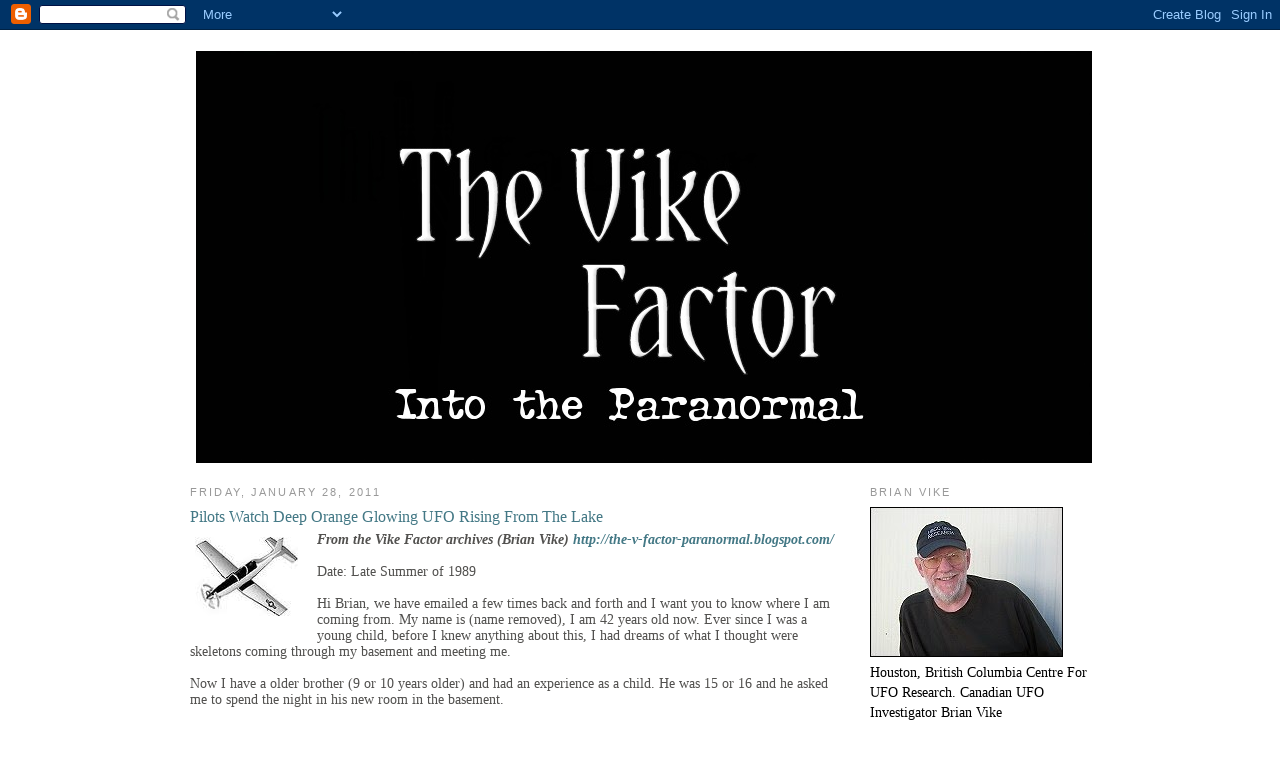

--- FILE ---
content_type: text/html; charset=UTF-8
request_url: https://the-v-factor-paranormal.blogspot.com/2011/01/pilots-watch-deep-orange-glowing-ufo.html
body_size: 42717
content:
<!DOCTYPE html>
<html dir='ltr' xmlns='http://www.w3.org/1999/xhtml' xmlns:b='http://www.google.com/2005/gml/b' xmlns:data='http://www.google.com/2005/gml/data' xmlns:expr='http://www.google.com/2005/gml/expr'>
<head>
<link href='https://www.blogger.com/static/v1/widgets/2944754296-widget_css_bundle.css' rel='stylesheet' type='text/css'/>
<meta content='text/html; charset=UTF-8' http-equiv='Content-Type'/>
<meta content='blogger' name='generator'/>
<link href='https://the-v-factor-paranormal.blogspot.com/favicon.ico' rel='icon' type='image/x-icon'/>
<link href='http://the-v-factor-paranormal.blogspot.com/2011/01/pilots-watch-deep-orange-glowing-ufo.html' rel='canonical'/>
<link rel="alternate" type="application/atom+xml" title="The Vike Factor - Atom" href="https://the-v-factor-paranormal.blogspot.com/feeds/posts/default" />
<link rel="alternate" type="application/rss+xml" title="The Vike Factor - RSS" href="https://the-v-factor-paranormal.blogspot.com/feeds/posts/default?alt=rss" />
<link rel="service.post" type="application/atom+xml" title="The Vike Factor - Atom" href="https://www.blogger.com/feeds/1257704901971132748/posts/default" />

<link rel="alternate" type="application/atom+xml" title="The Vike Factor - Atom" href="https://the-v-factor-paranormal.blogspot.com/feeds/3646408222601713777/comments/default" />
<!--Can't find substitution for tag [blog.ieCssRetrofitLinks]-->
<link href='https://blogger.googleusercontent.com/img/b/R29vZ2xl/AVvXsEjqolqlOBLxQPpxrGP7Dg8p1wxH6vE54ElMZyrBFbUbfQ1Ep3aLCMgntE7N_Xe0GEY2-0P_6jJYJ3LdRWB2DXeJxfQRWIkvS6EtlD6-W_vZm_haqP3_i-C9V4_EeGw_XMVHVZc1nuPDzuw/s1600/Airplane.jpg' rel='image_src'/>
<meta content='http://the-v-factor-paranormal.blogspot.com/2011/01/pilots-watch-deep-orange-glowing-ufo.html' property='og:url'/>
<meta content='Pilots Watch Deep Orange Glowing UFO Rising From The Lake' property='og:title'/>
<meta content='From the Vike Factor archives (Brian Vike) http://the-v-factor-paranormal.blogspot.com/   Date: Late Summer of 1989   Hi Brian, we have emai...' property='og:description'/>
<meta content='https://blogger.googleusercontent.com/img/b/R29vZ2xl/AVvXsEjqolqlOBLxQPpxrGP7Dg8p1wxH6vE54ElMZyrBFbUbfQ1Ep3aLCMgntE7N_Xe0GEY2-0P_6jJYJ3LdRWB2DXeJxfQRWIkvS6EtlD6-W_vZm_haqP3_i-C9V4_EeGw_XMVHVZc1nuPDzuw/w1200-h630-p-k-no-nu/Airplane.jpg' property='og:image'/>
<title>The Vike Factor: Pilots Watch Deep Orange Glowing UFO Rising From The Lake</title>
<style id='page-skin-1' type='text/css'><!--
/*
-----------------------------------------------
Blogger Template Style
Name:     Minima
Designer: Douglas Bowman
URL:      www.stopdesign.com
Date:     26 Feb 2004
Updated by: Blogger Team
----------------------------------------------- */
/* Variable definitions
====================
<Variable name="bgcolor" description="Page Background Color"
type="color" default="#fff">
<Variable name="textcolor" description="Text Color"
type="color" default="#333">
<Variable name="linkcolor" description="Link Color"
type="color" default="#58a">
<Variable name="pagetitlecolor" description="Blog Title Color"
type="color" default="#666">
<Variable name="descriptioncolor" description="Blog Description Color"
type="color" default="#999">
<Variable name="titlecolor" description="Post Title Color"
type="color" default="#c60">
<Variable name="bordercolor" description="Border Color"
type="color" default="#ccc">
<Variable name="sidebarcolor" description="Sidebar Title Color"
type="color" default="#999">
<Variable name="sidebartextcolor" description="Sidebar Text Color"
type="color" default="#666">
<Variable name="visitedlinkcolor" description="Visited Link Color"
type="color" default="#999">
<Variable name="bodyfont" description="Text Font"
type="font" default="normal normal 100% Georgia, Serif">
<Variable name="headerfont" description="Sidebar Title Font"
type="font"
default="normal normal 78% 'Trebuchet MS',Trebuchet,Arial,Verdana,Sans-serif">
<Variable name="pagetitlefont" description="Blog Title Font"
type="font"
default="normal normal 200% Georgia, Serif">
<Variable name="descriptionfont" description="Blog Description Font"
type="font"
default="normal normal 78% 'Trebuchet MS', Trebuchet, Arial, Verdana, Sans-serif">
<Variable name="postfooterfont" description="Post Footer Font"
type="font"
default="normal normal 78% 'Trebuchet MS', Trebuchet, Arial, Verdana, Sans-serif">
<Variable name="startSide" description="Side where text starts in blog language"
type="automatic" default="left">
<Variable name="endSide" description="Side where text ends in blog language"
type="automatic" default="right">
*/
/* Use this with templates/template-twocol.html */
body {
background:url("https://lh3.googleusercontent.com/blogger_img_proxy/AEn0k_sVBsxdfs-8tcmZrV-dFCkzsgsRvwkac1VEgys-fqLizry91LWGLku_xf9MD4BOpShL4JUP89c2fNIE4v1VMfOThuyRm2XG3-R85aBQJQ=s0-d");
margin:0;
color:#52514f;
font:x-small Georgia Serif;
font-size/* */:/**/small;
font-size: /**/small;
text-align: center;
}
a:link {
color:#437885;
text-decoration:none;
}
a:visited {
color:#437885;
text-decoration:none;
}
a:hover {
color:#437885;
text-decoration:underline;
}
a img {
border-width:0;
}
/* Header
-----------------------------------------------
*/
#header-wrapper {
width:900px;
margin:0 auto 0px;
\border:1px solid #cdba99;
}
#header {
margin: 5px;
border: 1px solid #ffffff;
text-align: center;
color:#a8d2c6;
}
#header h1 {
margin:5px 5px 0;
padding:15px 20px .25em;
line-height:1.2em;
text-transform:uppercase;
letter-spacing:.2em;
font: normal normal 200% Georgia, Serif;
}
#header a {
color:#a8d2c6;
text-decoration:none;
}
#header a:hover {
color:#a8d2c6;
}
#header .description {
margin:0 5px 5px;
padding:0 20px 15px;
max-width:725px;
text-transform:uppercase;
letter-spacing:.2em;
line-height: 1.4em;
font: normal normal 78% 'Trebuchet MS', Trebuchet, Arial, Verdana, Sans-serif;
color: #999999;
}
/* Outer-Wrapper/* Outer-Wrapper
----------------------------------------------- */
#outer-wrapper {
background:#ffffff;
width: 900px;
margin:0 auto;
padding:15px;
text-align:left;
font: normal normal 105% Georgia, Serif;
}
#main-wrapper {
width: 650px;
float: left;
word-wrap: break-word; /* fix for long text breaking sidebar float in IE */
overflow: hidden;     /* fix for long non-text content breaking IE sidebar float */
}
#sidebar-wrapper {
width: 220px;
float: right;
word-wrap: break-word; /* fix for long text breaking sidebar float in IE */
overflow: hidden;      /* fix for long non-text content breaking IE sidebar float */
}
/* Headings----------------------------------------------- */
h2 {
margin:1.5em 0 .75em;
font:normal normal 78% 'Trebuchet MS',Trebuchet,Arial,Verdana,Sans-serif;
line-height: 1.4em;
text-transform:uppercase;
letter-spacing:.2em;
color:#999999;
}
/* Posts
-----------------------------------------------
*/
h2.date-header {
margin:1.5em 0 .5em;
}
.post {
margin:.5em 0 1.5em;
border-bottom:0px dotted #cdba99;
padding-bottom:1.5em;
}
.post h3 {
margin:.25em 0 0;
padding:0 0 4px;
font-size:118%;
font-weight:normal;
line-height:1.4em;
color:#437885;
}
.post h3 a, .post h3 a:visited, .post h3 strong {
display:block;
text-decoration:underline;
color:#437885;
font-weight:normal;
}
.post h3 strong, .post h3 a:hover {
color:#52514f;
}
.post p {
margin:0 0 .75em;
line-height:1.6em;
}
.post-footer {
margin: .75em 0;
color:#856c43;
text-transform:uppercase;
letter-spacing:.1em;
font: normal normal 78% 'Trebuchet MS', Trebuchet, Arial, Verdana, Sans-serif;
line-height: 1.4em;
}
.comment-link {
margin-left:.6em;
}
.post img {
padding:4px;
border:1px solid #ffffff;
}
.post blockquote {
margin:1em 20px;
}
.post blockquote p {
margin:.75em 0;
}
/* Comments----------------------------------------------- */
#comments h4 {
margin:1em 0;
font-weight: bold;
line-height: 1.4em;
text-transform:uppercase;
letter-spacing:.2em;
color: #999999;
}
#comments-block {
margin:1em 0 1.5em;
line-height:1.6em;
}
#comments-block .comment-author {
margin:.5em 0;
}
#comments-block .comment-body {
margin:.25em 0 0;
}
#comments-block .comment-footer {
margin:-.25em 0 2em;
line-height: 1.4em;
text-transform:uppercase;
letter-spacing:.1em;
}
#comments-block .comment-body p {
margin:0 0 .75em;
}
.deleted-comment {
font-style:italic;
color:gray;
}
#blog-pager-newer-link {
float: left;
}
#blog-pager-older-link {
float: right;
}
#blog-pager {
text-align: center;
}
.feed-links {
clear: both;
line-height: 2.5em;
}
/* Sidebar Content
----------------------------------------------- */
.sidebar {
color: #000000;
line-height: 1.5em;
}
.sidebar ul {
list-style:none;
margin:0 0 0;
padding:0 0 0;
}
.sidebar li {
margin:0;
padding-top:0;
padding-right:0;
padding-bottom:.25em;
padding-left:15px;
text-indent:-15px;
line-height:1.5em;
}
.sidebar .widget, .main .widget {
border-bottom:1px dotted #FADFE6;
margin:0 0 1.5em;
padding:0 0 1.5em;
}
.main .Blog {
border-bottom-width: 0;
}
/* Profile
----------------------------------------------- */
.profile-img {
float: left;
margin-top: 0;
margin-right: 5px;
margin-bottom: 5px;
margin-left: 0;
padding: 4px;
border: 1px solid #FADFE6;
}
.profile-data {
margin:0;
text-transform:uppercase;
letter-spacing:.1em;
font: normal normal 78% 'Trebuchet MS', Trebuchet, Arial, Verdana, Sans-serif;
color: #999999;
font-weight: bold;
line-height: 1.6em;
}
.profile-datablock {
margin:.5em 0 .5em;
}
.profile-textblock {
margin: 0.5em 0;
line-height: 1.6em;
}
.profile-link {
font: normal normal 78% 'Trebuchet MS', Trebuchet, Arial, Verdana, Sans-serif;
text-transform: uppercase;
letter-spacing: .1em;
}
/* Footer
----------------------------------------------- */
#footer {
width:660px;
clear:both;
margin:0 auto;
padding-top:15px;
line-height: 1.6em;
text-transform:uppercase;
letter-spacing:.1em;
text-align: center;
}

--></style>
<link href='https://www.blogger.com/dyn-css/authorization.css?targetBlogID=1257704901971132748&amp;zx=9e1a53aa-287f-463e-97c1-47c7a41e69f0' media='none' onload='if(media!=&#39;all&#39;)media=&#39;all&#39;' rel='stylesheet'/><noscript><link href='https://www.blogger.com/dyn-css/authorization.css?targetBlogID=1257704901971132748&amp;zx=9e1a53aa-287f-463e-97c1-47c7a41e69f0' rel='stylesheet'/></noscript>
<meta name='google-adsense-platform-account' content='ca-host-pub-1556223355139109'/>
<meta name='google-adsense-platform-domain' content='blogspot.com'/>

</head>
<body>
<div class='navbar section' id='navbar'><div class='widget Navbar' data-version='1' id='Navbar1'><script type="text/javascript">
    function setAttributeOnload(object, attribute, val) {
      if(window.addEventListener) {
        window.addEventListener('load',
          function(){ object[attribute] = val; }, false);
      } else {
        window.attachEvent('onload', function(){ object[attribute] = val; });
      }
    }
  </script>
<div id="navbar-iframe-container"></div>
<script type="text/javascript" src="https://apis.google.com/js/platform.js"></script>
<script type="text/javascript">
      gapi.load("gapi.iframes:gapi.iframes.style.bubble", function() {
        if (gapi.iframes && gapi.iframes.getContext) {
          gapi.iframes.getContext().openChild({
              url: 'https://www.blogger.com/navbar/1257704901971132748?po\x3d3646408222601713777\x26origin\x3dhttps://the-v-factor-paranormal.blogspot.com',
              where: document.getElementById("navbar-iframe-container"),
              id: "navbar-iframe"
          });
        }
      });
    </script><script type="text/javascript">
(function() {
var script = document.createElement('script');
script.type = 'text/javascript';
script.src = '//pagead2.googlesyndication.com/pagead/js/google_top_exp.js';
var head = document.getElementsByTagName('head')[0];
if (head) {
head.appendChild(script);
}})();
</script>
</div></div>
<div id='outer-wrapper'><div id='wrap2'>
<!-- skip links for text browsers -->
<span id='skiplinks' style='display:none;'>
<a href='#main'>skip to main </a> |
      <a href='#sidebar'>skip to sidebar</a>
</span>
<div id='header-wrapper'>
<div class='header section' id='header'><div class='widget Header' data-version='1' id='Header1'>
<div id='header-inner'>
<a href='https://the-v-factor-paranormal.blogspot.com/' style='display: block'>
<img alt='The Vike Factor' height='412px; ' id='Header1_headerimg' src='https://blogger.googleusercontent.com/img/b/R29vZ2xl/AVvXsEjX9IBV9Ts29oxFP60i9Vkkyry3gPnYOiwHTbCRmxEywvXnQnpLUjUJzVaOGxqHgaR72Keq5Ih5ig7y8GXx3FAFW2nEYEbcmEWymGGdF_Qkmw9BACZyt39heh3gwtS-azr5FPW6YKXDw7o/s1600-r/VFACTOR3.jpg' style='display: block' width='896px; '/>
</a>
</div>
</div></div>
</div>
<div id='content-wrapper'>
<div id='crosscol-wrapper' style='text-align:center'>
<div class='crosscol no-items section' id='crosscol'></div>
</div>
<div id='main-wrapper'>
<div class='main section' id='main'><div class='widget Blog' data-version='1' id='Blog1'>
<div class='blog-posts hfeed'>

          <div class="date-outer">
        
<h2 class='date-header'><span>Friday, January 28, 2011</span></h2>

          <div class="date-posts">
        
<div class='post-outer'>
<div class='post hentry uncustomized-post-template' itemprop='blogPost' itemscope='itemscope' itemtype='http://schema.org/BlogPosting'>
<meta content='https://blogger.googleusercontent.com/img/b/R29vZ2xl/AVvXsEjqolqlOBLxQPpxrGP7Dg8p1wxH6vE54ElMZyrBFbUbfQ1Ep3aLCMgntE7N_Xe0GEY2-0P_6jJYJ3LdRWB2DXeJxfQRWIkvS6EtlD6-W_vZm_haqP3_i-C9V4_EeGw_XMVHVZc1nuPDzuw/s1600/Airplane.jpg' itemprop='image_url'/>
<meta content='1257704901971132748' itemprop='blogId'/>
<meta content='3646408222601713777' itemprop='postId'/>
<a name='3646408222601713777'></a>
<h3 class='post-title entry-title' itemprop='name'>
Pilots Watch Deep Orange Glowing UFO Rising From The Lake
</h3>
<div class='post-header'>
<div class='post-header-line-1'></div>
</div>
<div class='post-body entry-content' id='post-body-3646408222601713777' itemprop='description articleBody'>
<div style="border-bottom: medium none; border-left: medium none; border-right: medium none; border-top: medium none;"><a href="https://blogger.googleusercontent.com/img/b/R29vZ2xl/AVvXsEjqolqlOBLxQPpxrGP7Dg8p1wxH6vE54ElMZyrBFbUbfQ1Ep3aLCMgntE7N_Xe0GEY2-0P_6jJYJ3LdRWB2DXeJxfQRWIkvS6EtlD6-W_vZm_haqP3_i-C9V4_EeGw_XMVHVZc1nuPDzuw/s1600/Airplane.jpg" imageanchor="1" style="clear: left; cssfloat: left; float: left; margin-bottom: 1em; margin-right: 1em;"><img border="0" s5="true" src="https://blogger.googleusercontent.com/img/b/R29vZ2xl/AVvXsEjqolqlOBLxQPpxrGP7Dg8p1wxH6vE54ElMZyrBFbUbfQ1Ep3aLCMgntE7N_Xe0GEY2-0P_6jJYJ3LdRWB2DXeJxfQRWIkvS6EtlD6-W_vZm_haqP3_i-C9V4_EeGw_XMVHVZc1nuPDzuw/s1600/Airplane.jpg" /></a></div><div style="border-bottom: medium none; border-left: medium none; border-right: medium none; border-top: medium none;"><strong><em>From the Vike Factor archives (Brian Vike) <a href="http://the-v-factor-paranormal.blogspot.com/">http://the-v-factor-paranormal.blogspot.com/</a> </em></strong></div><br />
Date: Late Summer of 1989 <br />
<br />
Hi Brian, we have emailed a few times back and forth and I want you to know where I am coming from. My name is (name removed), I am 42 years old now. Ever since I was a young child, before I knew anything about this, I had dreams of what I thought were skeletons coming through my basement and meeting me. <br />
<br />
Now I have a older brother (9 or 10 years older) and had an experience as a child. He was 15 or 16 and he asked me to spend the night in his new room in the basement. <br />
<br />
All I can remember is how apprehensive I was and only lasted a couple of hours. The feeling of the "skeleton" creatures coming for me were very much real. Fast forward now a few years, and well the vivid dreams I had were not skeletons, but well, small entities with big dark eyes or areas were eyes should be. <br />
<br />
Now to put all this into perspective. My educational background is that of a law enforcement. I have a solid education in investigation techniques, evidence collection and interviewing. <br />
<br />
My other area is aviation. I currently have over 2000 hours as pilot in command with extra courses in meteorology. I know what the difference is between anomalous lights and standard aircraft placement. <br />
<br />
Now for my latest recollection. It was in the late summer of 1989, I was pilot in command of a Piper Navajo. We departed for a parts run from Hamilton to Val Dor Quebec. We were chartered by Domtar for some paper mill parts. It was not that late as I remember landing and grabbing a coffee before we departed back for Hamilton. <br />
<br />
We were cruising at 13 K feet back to Hamilton and were just approaching Lake Simcoe when my co-pilot said" have a look down below" What we both saw was a deep orange glow rising from the lake, getting more distinct and disk shaped as it was rising. With in a few seconds, it was at our level, again 13K feet, and it shot straight up. <br />
<br />
Now on the radio, Toronto Centre, there was chatter about this object shooting straight up from an Air Ontario Dehavilland inbound from Ottawa. <br />
<br />
Brian, It was as clear and prominent as the nose on your face. I called into YYZ centre and was told if I want to make a report to do so, if not, they were sure some one else would. Unfortunately, I did not file the Transport Canada paper work and I regret that to this day. <br />
<br />
Now you have my report! All the best and keep well! <br />
<br />
<strong><em>From the Vike Factor archives (Brian Vike)</em></strong> <em><a href="http://the-v-factor-paranormal.blogspot.com/">http://the-v-factor-paranormal.blogspot.com/</a></em>/ <br />
<br />
If you have seen anything like this in the same area please be kind enough to contact Brian Vike at: <em><a href="mailto:sighting@telus.net">sighting@telus.net</a></em> with the details of your sighting. <strong><em>All personal information is kept confidential.</em></strong> <br />
<br />
<strong><em>Sightings.com website:</em></strong> <em><a href="http://www.sightings.com/">http://www.sightings.com/</a></em>
<div style='clear: both;'></div>
</div>
<div class='post-footer'>
<div class='post-footer-line post-footer-line-1'>
<span class='post-author vcard'>
Posted by
<span class='fn' itemprop='author' itemscope='itemscope' itemtype='http://schema.org/Person'>
<meta content='https://www.blogger.com/profile/13316578875100742650' itemprop='url'/>
<a class='g-profile' href='https://www.blogger.com/profile/13316578875100742650' rel='author' title='author profile'>
<span itemprop='name'>Brian</span>
</a>
</span>
</span>
<span class='post-timestamp'>
at
<meta content='http://the-v-factor-paranormal.blogspot.com/2011/01/pilots-watch-deep-orange-glowing-ufo.html' itemprop='url'/>
<a class='timestamp-link' href='https://the-v-factor-paranormal.blogspot.com/2011/01/pilots-watch-deep-orange-glowing-ufo.html' rel='bookmark' title='permanent link'><abbr class='published' itemprop='datePublished' title='2011-01-28T00:47:00-08:00'>12:47&#8239;AM</abbr></a>
</span>
<span class='post-comment-link'>
</span>
<span class='post-icons'>
<span class='item-action'>
<a href='https://www.blogger.com/email-post/1257704901971132748/3646408222601713777' title='Email Post'>
<img alt='' class='icon-action' height='13' src='https://resources.blogblog.com/img/icon18_email.gif' width='18'/>
</a>
</span>
<span class='item-control blog-admin pid-665211149'>
<a href='https://www.blogger.com/post-edit.g?blogID=1257704901971132748&postID=3646408222601713777&from=pencil' title='Edit Post'>
<img alt='' class='icon-action' height='18' src='https://resources.blogblog.com/img/icon18_edit_allbkg.gif' width='18'/>
</a>
</span>
</span>
<div class='post-share-buttons goog-inline-block'>
</div>
</div>
<div class='post-footer-line post-footer-line-2'>
<span class='post-labels'>
Labels:
<a href='https://the-v-factor-paranormal.blogspot.com/search/label/Deep' rel='tag'>Deep</a>,
<a href='https://the-v-factor-paranormal.blogspot.com/search/label/Glowing' rel='tag'>Glowing</a>,
<a href='https://the-v-factor-paranormal.blogspot.com/search/label/Lake' rel='tag'>Lake</a>,
<a href='https://the-v-factor-paranormal.blogspot.com/search/label/Orange' rel='tag'>Orange</a>,
<a href='https://the-v-factor-paranormal.blogspot.com/search/label/Pilots' rel='tag'>Pilots</a>,
<a href='https://the-v-factor-paranormal.blogspot.com/search/label/Rising' rel='tag'>Rising</a>,
<a href='https://the-v-factor-paranormal.blogspot.com/search/label/UFO' rel='tag'>UFO</a>,
<a href='https://the-v-factor-paranormal.blogspot.com/search/label/Watch' rel='tag'>Watch</a>
</span>
</div>
<div class='post-footer-line post-footer-line-3'>
<span class='post-location'>
</span>
</div>
</div>
</div>
<div class='comments' id='comments'>
<a name='comments'></a>
<h4>No comments:</h4>
<div id='Blog1_comments-block-wrapper'>
<dl class='avatar-comment-indent' id='comments-block'>
</dl>
</div>
<p class='comment-footer'>
<div class='comment-form'>
<a name='comment-form'></a>
<h4 id='comment-post-message'>Post a Comment</h4>
<p>
</p>
<a href='https://www.blogger.com/comment/frame/1257704901971132748?po=3646408222601713777&hl=en&saa=85391&origin=https://the-v-factor-paranormal.blogspot.com' id='comment-editor-src'></a>
<iframe allowtransparency='true' class='blogger-iframe-colorize blogger-comment-from-post' frameborder='0' height='410px' id='comment-editor' name='comment-editor' src='' width='100%'></iframe>
<script src='https://www.blogger.com/static/v1/jsbin/1345082660-comment_from_post_iframe.js' type='text/javascript'></script>
<script type='text/javascript'>
      BLOG_CMT_createIframe('https://www.blogger.com/rpc_relay.html');
    </script>
</div>
</p>
</div>
</div>

        </div></div>
      
</div>
<div class='blog-pager' id='blog-pager'>
<span id='blog-pager-newer-link'>
<a class='blog-pager-newer-link' href='https://the-v-factor-paranormal.blogspot.com/2011/01/half-moon-shaped-ufo-seen-towards.html' id='Blog1_blog-pager-newer-link' title='Newer Post'>Newer Post</a>
</span>
<span id='blog-pager-older-link'>
<a class='blog-pager-older-link' href='https://the-v-factor-paranormal.blogspot.com/2011/01/approximately-50-colored-lights-over.html' id='Blog1_blog-pager-older-link' title='Older Post'>Older Post</a>
</span>
<a class='home-link' href='https://the-v-factor-paranormal.blogspot.com/'>Home</a>
</div>
<div class='clear'></div>
<div class='post-feeds'>
<div class='feed-links'>
Subscribe to:
<a class='feed-link' href='https://the-v-factor-paranormal.blogspot.com/feeds/3646408222601713777/comments/default' target='_blank' type='application/atom+xml'>Post Comments (Atom)</a>
</div>
</div>
</div></div>
</div>
<div id='sidebar-wrapper'>
<div class='sidebar section' id='sidebar'><div class='widget Image' data-version='1' id='Image1'>
<h2>Brian Vike</h2>
<div class='widget-content'>
<img alt='Brian Vike' height='150' id='Image1_img' src='https://blogger.googleusercontent.com/img/b/R29vZ2xl/AVvXsEhY_3rUZnSd0pkq7AfBPBB25shXTCeUbd47KmzEO66gmZEn9Q8YMHxbiecPkSyB6rF-a_WdTpN0kS5RXGMd2yyCJEl4pySvnVPXM6mPXB_P8tFTR0bo5KPRbq5n2fMVoUoCRCmaqPeFldQ/s1600/Small_New_Brian_Pic.JPG' width='193'/>
<br/>
<span class='caption'>Houston, British Columbia Centre For UFO Research. Canadian UFO Investigator Brian Vike</span>
</div>
<div class='clear'></div>
</div><div class='widget Image' data-version='1' id='Image124'>
<h2>Follow Brian Vike On Facebook</h2>
<div class='widget-content'>
<a href='https://www.facebook.com/brian.vike.5'>
<img alt='Follow Brian Vike On Facebook' height='34' id='Image124_img' src='https://blogger.googleusercontent.com/img/b/R29vZ2xl/AVvXsEgXPiTfvypenUde1F9XvoX0bfA-vpceFkuBIM8Jw4cnxBeHibbXBg4tu_RaGAY57TANCfeKxW6ebDzCl8z6inBFg5rgbfbxjsQe6bsYn9w-vIfNDpgq8uGzEB4bYZf5D9IFA4C4JMG65Ng/s1600/Facebook.jpg' width='111'/>
</a>
<br/>
<span class='caption'>The Vike Factor.</span>
</div>
<div class='clear'></div>
</div><div class='widget HTML' data-version='1' id='HTML2'>
<h2 class='title'>Follow Brian Vike On Twitter.</h2>
<div class='widget-content'>
<a href="https://twitter.com/sighting1" class="twitter-follow-button" data-show-count="false" data-size="large">Follow @sighting1</a>
<script>!function(d,s,id){var js,fjs=d.getElementsByTagName(s)[0],p=/^http:/.test(d.location)?'http':'https';if(!d.getElementById(id)){js=d.createElement(s);js.id=id;js.src=p+'://platform.twitter.com/widgets.js';fjs.parentNode.insertBefore(js,fjs);}}(document, 'script', 'twitter-wjs');</script>
</div>
<div class='clear'></div>
</div><div class='widget Image' data-version='1' id='Image135'>
<h2>The Principle</h2>
<div class='widget-content'>
<a href='http://www.theprinciplemovie.com/'>
<img alt='The Principle' height='276' id='Image135_img' src='https://blogger.googleusercontent.com/img/b/R29vZ2xl/AVvXsEjHCnHjKusadUCBZTW9zt93CQGzlNbnT2bx2QmALp5F1oa_WQ-eO25Ar2HikTH6UrBQYw94WdlbTaBYmoBPFbxNhwkgkDET4rDPCLxNv2o4G089M00KbXRNdLoB0K3EtEGxR5JKAxn6XHM/s1600/The_Principl_Use_222.jpg' width='184'/>
</a>
<br/>
<span class='caption'>Now On DVD/BluRay.</span>
</div>
<div class='clear'></div>
</div><div class='widget Image' data-version='1' id='Image3'>
<h2>Trace Unknown</h2>
<div class='widget-content'>
<a href='https://www.amazon.ca/Trace-Barbara-Ann-Campbell/dp/1329655427/ref=sr_1_1?s=books&ie=UTF8&qid=1458191764&sr=1-1&keywords=Trace+Unknown'>
<img alt='Trace Unknown' height='244' id='Image3_img' src='https://blogger.googleusercontent.com/img/b/R29vZ2xl/AVvXsEgTb3bSnt4XFWZmGtoJUiHpSdP06gR157UIh-dEExOVYBma-1O21T6iA3Rzog53RJFdxEdSK3keTXX7iFPfmGmFfoila3bXPd9HMmu8XKspTntuKHube8vL7Wy7AO5LiKLF5QIAyHITSko/s1600-r/612fAW2p2XL._SX373_BO1%252C204%252C203%252C200_.jpg' width='183'/>
</a>
<br/>
<span class='caption'>Find It On Amazon.</span>
</div>
<div class='clear'></div>
</div><div class='widget Image' data-version='1' id='Image132'>
<h2>Chris Rutkowski</h2>
<div class='widget-content'>
<a href='mailto:canadianuforeport@hotmail.com'>
<img alt='Chris Rutkowski' height='180' id='Image132_img' src='https://blogger.googleusercontent.com/img/b/R29vZ2xl/AVvXsEhehrsWuVMHI9Mhvk_LURUXAovQqmdLO_SW68EIN2dcdZyYRBq4VtrYQKJcXK3llF2MUO1fidiqFpeOrtD1CZIHgIkm5o6OQnEK31ArTIAIb3h2FQVBAiara2PsXBJotmVgg2UoIlRmmV4/s1600/Chris_Rutkowski_1.JPG' width='195'/>
</a>
<br/>
<span class='caption'>Canadian UFO Researcher - File Your Canadian UFO Report</span>
</div>
<div class='clear'></div>
</div><div class='widget Image' data-version='1' id='Image133'>
<h2>William (Bill) Puckett</h2>
<div class='widget-content'>
<a href='http://www.ufosnw.com/newsite/'>
<img alt='William (Bill) Puckett' height='176' id='Image133_img' src='https://blogger.googleusercontent.com/img/b/R29vZ2xl/AVvXsEhsJDVxCsCKqsyhJlBUxNgg7gs67OgT84yWzbiVt1GFGb-OPX_yqKjBO9-gMbJnngRLF4q4FQr34Ou42AiiKpx-ySpb-IXsTYCxvOzNh_H2JWUaFdWDI0Z46s8gtkFJHLxW_LYG3TITPXk/s1600/William_Puckett_1_Use.jpg' width='195'/>
</a>
<br/>
<span class='caption'>UFOs Northwest - File Your United States/Worldwide UFO Report</span>
</div>
<div class='clear'></div>
</div><div class='widget Image' data-version='1' id='Image134'>
<h2>Sue Demeter-St Clair</h2>
<div class='widget-content'>
<a href='http://www.pararesearchers.org/'>
<img alt='Sue Demeter-St Clair' height='149' id='Image134_img' src='https://blogger.googleusercontent.com/img/b/R29vZ2xl/AVvXsEge7GZEut5uVA8twDG4TtjUFb0L0F9dHAlrxUsKBY2xZ-XFit8du9jwL_NJUhE5evwR6_sEVQPoiXUJM-ML66-A_MvwO6VrMC4AyhBl57mvAJ1Fc-tzzPqoxSJCFpz9iPpQV5aQKav18MI/s1600/pararesearcherssquare.png' width='193'/>
</a>
<br/>
<span class='caption'>Para Researchers Of Ontario - File Your Ontario UFO Report</span>
</div>
<div class='clear'></div>
</div><div class='widget Image' data-version='1' id='Image129'>
<h2>Barb Campbell - Field Researche</h2>
<div class='widget-content'>
<a href='http://traceunknown.blogspot.ca/'>
<img alt='Barb Campbell - Field Researche' height='166' id='Image129_img' src='https://blogger.googleusercontent.com/img/b/R29vZ2xl/AVvXsEjYAugY3RX_GnX40ma2c5pjQ2HnEu39dA1uMtcpw5EHrALZOSh8UlBUAOAu3-qJYmFJBFgMPT2Nz11eXsevvXcTej3phiMC3G79cnbYuSRuFcnEH1M5XctGz9ANggrxcwjJkWOC69F0ock/s1600/CPTE_Bigfoot_Research_.jpg' width='184'/>
</a>
<br/>
<span class='caption'>Trace Unknown, CPTE</span>
</div>
<div class='clear'></div>
</div><div class='widget Image' data-version='1' id='Image43'>
<h2>All Text And Audio Reports Are Copyright To Brian Vike.</h2>
<div class='widget-content'>
<img alt='All Text And Audio Reports Are Copyright To Brian Vike.' height='134' id='Image43_img' src='https://blogger.googleusercontent.com/img/b/R29vZ2xl/AVvXsEjyhBtreG6Vih43CGGzYuQ-40CY9x5Datiw2Qi4zLFecLBRfS6A51xPSa4rPJaa3HCvy6vuOQO0JCtWMEy33rzYwVBTPWtZs05b8XjHCitC-owsqvdffGqVWAWizgbsLkFTzlIUjB2KSrw/s1600/Copyright_Brian_Vike_1.jpg' width='187'/>
<br/>
<span class='caption'>Material Copyright Owner Brian Vike</span>
</div>
<div class='clear'></div>
</div><div class='widget Image' data-version='1' id='Image22'>
<h2>BRIAN VIKE REPORTS ON UFOS AND SOME OF THE MEDIA.</h2>
<div class='widget-content'>
<a href='http://the-v-factor-paranormal.blogspot.ca/2013/06/brian-vike-ufos-and-media-retired.html'>
<img alt='BRIAN VIKE REPORTS ON UFOS AND SOME OF THE MEDIA.' height='134' id='Image22_img' src='https://blogger.googleusercontent.com/img/b/R29vZ2xl/AVvXsEiAiejBTnod05PlhH5ETzdrvE37qWn5ozFRQXkIYvkaqpUXV7VT7_FdMlpjVN9s5iUteG-KCJR7S-8AvHec2JkKcxj6EtDrP_SDfwdkoOd8zpY3Q_wDscB6X73JzBlzCX692I3LGXt7e8s/s1600/Brian_Vike_Media_In_1.jpg' width='187'/>
</a>
<br/>
</div>
<div class='clear'></div>
</div><div class='widget LinkList' data-version='1' id='LinkList1'>
<h2>UFO Sighting Reports</h2>
<div class='widget-content'>
<ul>
<li><a href='http://the-v-factor-paranormal.blogspot.ca/'>The Vike Factor</a></li>
<li><a href='http://the-v-factor-paranormal-2.blogspot.ca/'>The Vike Factor 2</a></li>
<li><a href='http://bigfoot-sasquatch.blogspot.com/'>Sasquatch/Bigfoot</a></li>
<li><a href='http://britishcolumbiaufos.blogspot.com/'>British Columbia UFOs</a></li>
<li><a href='http://unitedstatesufo.blogspot.com/'>United States UFO Reports</a></li>
<li><a href='http://ufopolice.blogspot.com/'>Police UFO Sighting Reports</a></li>
<li><a href='http://worldufos.blogspot.com/'>World Wide Sighting Reports</a></li>
<li><a href='http://militaryufo.blogspot.com/'>Military UFO Sighting Reports</a></li>
<li><a href='http://canadaufo.blogspot.com/'>Canadian UFO Sighting Reports</a></li>
</ul>
<div class='clear'></div>
</div>
</div><div class='widget Image' data-version='1' id='Image131'>
<h2>The Seventh Holy Man</h2>
<div class='widget-content'>
<a href='http://www.amazon.com/THE-SEVENTH-HOLY-William-Brazzel-ebook/dp/B00KYIEWWK'>
<img alt='The Seventh Holy Man' height='276' id='Image131_img' src='https://blogger.googleusercontent.com/img/b/R29vZ2xl/AVvXsEgEYhvOw9esvwDXL4v4VdYFSGramZDjfTkoW9TL2sn7vrzjBAVfhenkPDW-cuLo1f3SFv4ASAPsH1USQJXDvIIHWClfXPwW2KDJLGa_kmrD21c3Sit28LtGy9KvTccR8kSECjDXtyFRENw/s1600/Large_Image_2.jpg' width='182'/>
</a>
<br/>
<span class='caption'>By William Brazzel</span>
</div>
<div class='clear'></div>
</div><div class='widget Image' data-version='1' id='Image130'>
<h2>In The House of Leviathan</h2>
<div class='widget-content'>
<a href='http://www.amazon.com/House-Leviathan-B-D-Bruns-ebook/dp/B00TVLFN1U/ref=sr_1_1?ie=UTF8&qid=1425600638&sr=8-1&keywords=in+the+house+of+leviathan'>
<img alt='In The House of Leviathan' height='276' id='Image130_img' src='https://blogger.googleusercontent.com/img/b/R29vZ2xl/AVvXsEiAbLFpS4CYYlaksY5qM5ib915rc5F7MZ5eEWZFkBiLLyIxqqLeS34KQZWGvVNSwLi-hp2qu8yBpDN9GO5zr-SULbEvQCJPZ4MWVckw4SoITKB9e05UU0wGxPi9b_jY49Y2qts9qNzqmDo/s1600/Large_1_.jpg' width='176'/>
</a>
<br/>
<span class='caption'>By Bestselling Author, B.D. Bruns</span>
</div>
<div class='clear'></div>
</div><div class='widget Image' data-version='1' id='Image128'>
<h2>The Seen And Unseen Dimensions Of Time.</h2>
<div class='widget-content'>
<a href='http://www.amazon.com/MTS-Carisia-H.-Switala/e/B00RUC6KGY'>
<img alt='The Seen And Unseen Dimensions Of Time.' height='276' id='Image128_img' src='https://blogger.googleusercontent.com/img/b/R29vZ2xl/AVvXsEibxAVrSGW_CNfhRbkXhyphenhyphenDtN5nQqHajK8CL25XIjjgm6mmzldigi8MNciZy_Iz3NbU0rhxrG1b3s3DF3E-4fDKSUvNoITjgQ3SUL0d3y9r8dCj3MT-8l5RAbQiraes1atLMnewAVbRLM4o/s1600/Eternitys_Secret_Large.jpg' width='184'/>
</a>
<br/>
<span class='caption'>By Carisia H. Switala, MTS.</span>
</div>
<div class='clear'></div>
</div><div class='widget Image' data-version='1' id='Image127'>
<h2>The Collectors: A Canadian UFO Experience.</h2>
<div class='widget-content'>
<a href='http://bookstore.trafford.com/Products/SKU-000166907/The-Collectors.aspx'>
<img alt='The Collectors: A Canadian UFO Experience.' height='276' id='Image127_img' src='https://blogger.googleusercontent.com/img/b/R29vZ2xl/AVvXsEh4dJaiGsTnbR1tgDk3IeOv7tn30Q6vSX-U3hix_2vSl4T0umMC2ZuH_D3gCgi-dwkZ6oDBIrA0AlvLXgC-BY9kA_jefcJtyboq8jat7ZBYBYeD-yDDTVTtm7xU38poVIHQ2v4CfyE6oFE/s1600/Collectors_Corina_Large.jpg' width='184'/>
</a>
<br/>
<span class='caption'>by Corina Saebels</span>
</div>
<div class='clear'></div>
</div><div class='widget Image' data-version='1' id='Image126'>
<h2>Image Of A Spirit</h2>
<div class='widget-content'>
<a href='http://www.amazon.com/Image-Spirit-Paul-Williams-ebook/dp/B00SZ4JI3S'>
<img alt='Image Of A Spirit' height='276' id='Image126_img' src='https://blogger.googleusercontent.com/img/b/R29vZ2xl/AVvXsEjGx2iYeW3-pXo7ZudZpNNs5EWhSWwO0USxdSta7E0w2D1YKR_ZcG_BCV87c0h0FbrwXm9ehvEsSLuNwUzCU6TKSWDxiaCmb-4R7cVul6yHDcFFc6_j509Dk0eNCVeHTMFXXl_0ldAKiGU/s1600/Image_Of_A_Spirit_By_Paul_Williams_Large.jpg' width='184'/>
</a>
<br/>
<span class='caption'>By Paul Williams</span>
</div>
<div class='clear'></div>
</div><div class='widget Image' data-version='1' id='Image125'>
<h2>The Reluctant Psychic: A Memoir</h2>
<div class='widget-content'>
<a href='http://us.macmillan.com/books/9781250047717'>
<img alt='The Reluctant Psychic: A Memoir' height='276' id='Image125_img' src='https://blogger.googleusercontent.com/img/b/R29vZ2xl/AVvXsEiZbXjzAJEY1qwcOTGb83kCbI5ox0RBCa9FOe48R0GaiZBCVwETIdpa8xCVRyWZhTPNiiGZULX7F5YBKeH2WtLIiXInWZ91LN3ZhOeLS2ow95f5A3o6idsb7Zi_CGiPbr_AUMQzv69Vo1g/s1600/The_Reluctant_Psychic_Large_1.jpg' width='182'/>
</a>
<br/>
<span class='caption'>by Suzan Saxman, Perdita Finn</span>
</div>
<div class='clear'></div>
</div><div class='widget Image' data-version='1' id='Image123'>
<h2>The UFO Phenomenon: Should I Believe?</h2>
<div class='widget-content'>
<a href='http://www.schifferbooks.com/the-ufo-phenomenon-should-i-believe-5646.html'>
<img alt='The UFO Phenomenon: Should I Believe?' height='276' id='Image123_img' src='https://blogger.googleusercontent.com/img/b/R29vZ2xl/AVvXsEhbCIUEUasdVOHz20aTnxM_LWLlRFDcnEaqaLKDDTE7v4rmGftWkLmfj1XHwjfL_uoALsao_xIQHmy5N8KrWk4TPscBzSzzTSnRAsNuBq4YPwhmo1hlWEWyJXVhrGiEwKCtcOj-k9pqjuA/s1600/Large_1.jpg' width='184'/>
</a>
<br/>
<span class='caption'>by Robert Davis (Author)</span>
</div>
<div class='clear'></div>
</div><div class='widget Image' data-version='1' id='Image114'>
<h2>Brian Vike No Longer Appears On Radio Shows.</h2>
<div class='widget-content'>
<img alt='Brian Vike No Longer Appears On Radio Shows.' height='134' id='Image114_img' src='https://blogger.googleusercontent.com/img/b/R29vZ2xl/AVvXsEja5X6NqNAUe0WKuI55Zn5fxGVR9j5u77oNL0MRzX23PVYmpSByYPbyTu7nUtJ4aPSEsZPczDPLmOXsxqb5c_gaEbRSBefkAk2oKVW91KD63CFaAr7TYtUuTW5WGwsWCkw7jud1NNVBN28/s1600/No_Radio_Shows1.jpg' width='187'/>
<br/>
</div>
<div class='clear'></div>
</div><div class='widget Image' data-version='1' id='Image115'>
<h2>Brian Vike No Longer Provides Material For UFO Documentaries.</h2>
<div class='widget-content'>
<img alt='Brian Vike No Longer Provides Material For UFO Documentaries.' height='134' id='Image115_img' src='https://blogger.googleusercontent.com/img/b/R29vZ2xl/AVvXsEjITOfQDx2LNqjsM3tKiM51qy4WxeOdvAthBSu_6RE94flicUiC1DuEiPRuEJmH-nue-GMqWFRhAnAEtXvqO1dGO5_kSIYxh_x_mLukLhYaoYcXX1Uz0oJs9uSSk_rAGJrMDsM6n1nV7ag/s1600/No_More_UFO_Doc_1.jpg' width='187'/>
<br/>
</div>
<div class='clear'></div>
</div><div class='widget Image' data-version='1' id='Image7'>
<h2>Rense Radio</h2>
<div class='widget-content'>
<a href='http://www.rense.com/'>
<img alt='Rense Radio' height='136' id='Image7_img' src='https://blogger.googleusercontent.com/img/b/R29vZ2xl/AVvXsEgi-kaWFLvydQ95suVjLK-O6RfZz6ZmimP29PpJ0p75QS83fWpyrSP9LJBeiAuAmnpf45YEPq5_SwRa4NKvMVdtQOWwNDdedy34GRTAamf7O_rAj7roFoWyMvRu4IBq1CzFvubpYGpwytI/s220/Rense_Radio.jpg' width='220'/>
</a>
<br/>
<span class='caption'>Check Out The Huge Jeff Rense Website For Great Topics</span>
</div>
<div class='clear'></div>
</div><div class='widget Image' data-version='1' id='Image9'>
<h2>On Line UFO Sighting Report Form</h2>
<div class='widget-content'>
<a href='http://sightings1.yolasite.com/'>
<img alt='On Line UFO Sighting Report Form' height='190' id='Image9_img' src='https://blogger.googleusercontent.com/img/b/R29vZ2xl/AVvXsEjDGIQleJeRY6e5CK02V1dUB5A4Sn9j_mITuP0Ff0_TEHtv2kVkmOgH4N1gfkoOgPpYzvk5D9trHhJbzOk6oEOnd4rRKIldz__0JuB_00AXbFrOdqETPxPr0T9Rq9356j9QDDEpOn0kc-mu/s1600/Report_UFO_Sighting.jpg' width='196'/>
</a>
<br/>
</div>
<div class='clear'></div>
</div><div class='widget Image' data-version='1' id='Image10'>
<h2>On Line UFO Sighting Report Form</h2>
<div class='widget-content'>
<a href='http://sightings1.yolasite.com/'>
<img alt='On Line UFO Sighting Report Form' height='192' id='Image10_img' src='https://blogger.googleusercontent.com/img/b/R29vZ2xl/AVvXsEgWuvp-8wZMGvtr2VC9WkhYrCDz8m3f2d6KaKbqRfeD25yUYVeDo_TJAxL29RKN6Qm6mu2q1Nch2RxJGL13bmt-QzYADd2RU9Bu-VdfjusUmvmriGit5gJSyP4crY19L7WESZN5sp6RMrBq/s1600/old_sighting_reports.jpg' width='198'/>
</a>
<br/>
</div>
<div class='clear'></div>
</div><div class='widget Image' data-version='1' id='Image31'>
<h2>Brian Vike At Telkwa, B.C. Major UFO Case</h2>
<div class='widget-content'>
<img alt='Brian Vike At Telkwa, B.C. Major UFO Case' height='276' id='Image31_img' src='https://blogger.googleusercontent.com/img/b/R29vZ2xl/AVvXsEhxRHGncA_3IvGehb6G_Xr11OeA0XztJQ_ZK-Q__3yxja_-jMGgGCmwF988JsQRi96G3_xxWS3c4nTmCGYzdgb_TJostJqBJosab6MBrn72fKtg3gmlj06Yp9K5UCYyBBNSA41UuvYocNuZ/s1600/BrianUFOCrossinggreen.jpg' width='185'/>
<br/>
<span class='caption'>Caution - UFO Crossing</span>
</div>
<div class='clear'></div>
</div><div class='widget Image' data-version='1' id='Image45'>
<h2>NASA's Pilot John B. McKay - Objects Appeared To Be UFOs Over Edwards AFB.</h2>
<div class='widget-content'>
<a href='http://the-v-factor-paranormal.blogspot.ca/2009/10/nasas-pilot-john-b-mckay-objects-that.html'>
<img alt='NASA&#39;s Pilot John B. McKay - Objects Appeared To Be UFOs Over Edwards AFB.' height='253' id='Image45_img' src='https://blogger.googleusercontent.com/img/b/R29vZ2xl/AVvXsEhkMMnKUrNMoB4EBVf8JiJUw2R4CPphSRHLZ88JrS5mVzRrTN8pK7mg3zvJXRK-76JfbsJzvIDaiRYkJC2imJqS2FhT1VhHCsK231q-iQOeu3Ap18K5yJ2It31uzlvnpk3G4o3ZowCsSI5d/s1600/John_Mckay_Photo_1.jpg' width='186'/>
</a>
<br/>
<span class='caption'>Mr. John B. McKay's daughter informed Brian Vike what her Father told her.</span>
</div>
<div class='clear'></div>
</div><div class='widget Image' data-version='1' id='Image46'>
<h2>Test Pilot Lt. Col. Roy Jack Edwards Tells His Son Of His UFO Encounter.</h2>
<div class='widget-content'>
<a href='http://the-v-factor-paranormal.blogspot.ca/2013/09/test-pilot-lt-col-roy-jack-edwards.html'>
<img alt='Test Pilot Lt. Col. Roy Jack Edwards Tells His Son Of His UFO Encounter.' height='254' id='Image46_img' src='https://blogger.googleusercontent.com/img/b/R29vZ2xl/AVvXsEiu4lJzdy0gXiKvEwK-LwGjsfEHDbN4pWvGUMxYonC6uxXQWD0m_hu9jf8x4xHGrJ0rBuxfN9kQ7_kEpijmovohrWiLHQ9qZg5BV4-lj0zWCKP9PF8AoK86zydFyS-aNpT3vU_s8khjv5iN/s1600/IMG_20141102_143115877.jpg' width='188'/>
</a>
<br/>
<span class='caption'>President Jimmy Carter wrote letter to Lt. Col. Roy Jack Edwards.</span>
</div>
<div class='clear'></div>
</div><div class='widget Image' data-version='1' id='Image24'>
<h2>Brian Vike's Audio Reports. &#169; 2015 Brian Vike</h2>
<div class='widget-content'>
<a href='https://www.4shared.com/mp3/ywXG_A_Gba/F4PhantomWeapons.html'>
<img alt='Brian Vike&#39;s Audio Reports. © 2015 Brian Vike' height='134' id='Image24_img' src='https://blogger.googleusercontent.com/img/b/R29vZ2xl/AVvXsEil_wqzg_0QWrBHMdwOqLH6ggQinkzH3PZdQr1ZgBpimaa0_uM2h9sPmUm7Dt8vVcTwAmmy0Rstk4te7lDcdztiaNAZpz3F8MFadMUHTCcffY0Ab4WjGfxanHkHDt0ggHwtO5iLZpyjRdY/s1600/F_4_Audio_Vike_Brian.jpg' width='187'/>
</a>
<br/>
<span class='caption'>F4-Phantom Weapons Control Technicians Spot 3 Oval UFOs.</span>
</div>
<div class='clear'></div>
</div><div class='widget Image' data-version='1' id='Image44'>
<h2>BRIAN VIKE'S AUDIO REPORTS. &#169; 2015 BRIAN VIKE</h2>
<div class='widget-content'>
<a href='https://www.4shared.com/mp3/zYA7a_fHba/Cannon_UFO_Circle_Cow.html'>
<img alt='BRIAN VIKE&#39;S AUDIO REPORTS. © 2015 BRIAN VIKE' height='134' id='Image44_img' src='https://blogger.googleusercontent.com/img/b/R29vZ2xl/AVvXsEjxs-KI-zhnP2ZJlPenlq-BpBjmuqcc3WNummoQmQbDUDcJTXIaa2OtCQASnojZgsuIJhT-SLMAT62poRAffTAG6vN3T5hpmyH-4A4ylKR07NU8UNxDfgDFA_-Ykodg6AL2qpHlnZ9Pz18/s1600/Cannon_Cow_Burnt_Circle_+Vike_Audio.jpg' width='187'/>
</a>
<br/>
<span class='caption'>Ex Military Hears About Cow Found Mutilated In Burnt Circle At The Cannon AFB</span>
</div>
<div class='clear'></div>
</div><div class='widget Image' data-version='1' id='Image116'>
<h2>BRIAN VIKE'S AUDIO REPORTS. &#169; 2015 BRIAN VIKE</h2>
<div class='widget-content'>
<a href='https://www.4shared.com/mp3/SZowi-ktce/KecksbergUFO.html'>
<img alt='BRIAN VIKE&#39;S AUDIO REPORTS. © 2015 BRIAN VIKE' height='134' id='Image116_img' src='https://blogger.googleusercontent.com/img/b/R29vZ2xl/AVvXsEiQv6JRFCbKY6yJp6I-ldHyIYxYipxC7nzzR6Zs_r7bBaEGzJWOb6TubaxvWdqJ1dZCLC6EdzzkoyXPdA5mPmtfcipzhCF0rJaHhLM90tY39zQjQp8VR1Fez-Wv477QPZxOzL3CvMsXxQ4/s1600/Kecksburg_UFO_Crash_Vike_Audio.jpg' width='187'/>
</a>
<br/>
<span class='caption'>Kecksburg UFO Crash Eyewitness Gives Detailed Account. (Possible First Person On The Site)</span>
</div>
<div class='clear'></div>
</div><div class='widget Image' data-version='1' id='Image117'>
<h2>BRIAN VIKE'S AUDIO REPORTS. &#169; 2015 BRIAN VIKE</h2>
<div class='widget-content'>
<a href='https://www.4shared.com/mp3/joKMS5omba/Lottie3_Merged.html'>
<img alt='BRIAN VIKE&#39;S AUDIO REPORTS. © 2015 BRIAN VIKE' height='134' id='Image117_img' src='https://blogger.googleusercontent.com/img/b/R29vZ2xl/AVvXsEg0ufN9CTzIz-eH76UEvBERjln_uD2MvXOtDB2YzrtiX_O7WWdCEWwlMf4Z5PTvLoldMIVnrBFq2lpczjI9J00w1dGt3C5heobcNBe1tnAbSsklB6Gdw9jqrDWx2S1jqfx-b06EKXToAFA/s1600/Lottie_Audio_Vike.jpg' width='187'/>
</a>
<br/>
<span class='caption'>Eyewitness Lottie Has Numerous UFO Close Encounters In British Columbia Canada</span>
</div>
<div class='clear'></div>
</div><div class='widget Image' data-version='1' id='Image118'>
<h2>BRIAN VIKE'S AUDIO REPORTS. &#169; 2015 BRIAN VIKE</h2>
<div class='widget-content'>
<a href='https://www.4shared.com/mp3/3_JvxM6wce/Kellie3_Merged.html'>
<img alt='BRIAN VIKE&#39;S AUDIO REPORTS. © 2015 BRIAN VIKE' height='134' id='Image118_img' src='https://blogger.googleusercontent.com/img/b/R29vZ2xl/AVvXsEhY3MbY3FBemLwwiDqj-4R-nf9ro_eB_gNJ7KXp_DchjQarJr3HGzIjqoRoYmFxEk8kArOFuPAzo59TwyfrOAriSKeDslXWXwIPECmuYXYGFOMi8RwqELgvkpGkYj-YIkkJZ1nElDpFQoE/s1600/Yankton_South_Dakota_Audio_Vike.jpg' width='187'/>
</a>
<br/>
<span class='caption'>Eyewitnesses Observe Spectacular UFO Events/Missing Time At Yankton South Dakota.</span>
</div>
<div class='clear'></div>
</div><div class='widget Image' data-version='1' id='Image119'>
<h2>BRIAN VIKE'S AUDIO REPORTS. &#169; 2015 BRIAN VIKE</h2>
<div class='widget-content'>
<a href='http://www.4shared.com/mp3/ghmVRh_Rba/Thousand_Oaks_Experience.html'>
<img alt='BRIAN VIKE&#39;S AUDIO REPORTS. © 2015 BRIAN VIKE' height='134' id='Image119_img' src='https://blogger.googleusercontent.com/img/b/R29vZ2xl/AVvXsEjDgkVoj03ZnyX-APCpZFCi8kyQmWfHvtBPibGTtJKITvV4R_FuUXYfeHn1Q9DaJ7S-bKkZDBndhGEMla5SM9rPojRjtFJF2iLsF4OPReNwWorzJCJIXD_vaoscL3EZRwjlMB_EkyKmfMM/s1600/Thousand_Oaks_Cal_Vike_Interview.jpg' width='187'/>
</a>
<br/>
<span class='caption'>Hovering UFO Blinding Light Needles Screams Marks On The Body At Thousand Oaks California</span>
</div>
<div class='clear'></div>
</div><div class='widget Image' data-version='1' id='Image120'>
<h2>BRIAN VIKE'S AUDIO REPORTS. &#169; 2015 BRIAN VIKE</h2>
<div class='widget-content'>
<a href='https://www.4shared.com/mp3/Xy3XyIpxce/Ghosts3_Merged.html'>
<img alt='BRIAN VIKE&#39;S AUDIO REPORTS. © 2015 BRIAN VIKE' height='134' id='Image120_img' src='https://blogger.googleusercontent.com/img/b/R29vZ2xl/AVvXsEgGcrvDq_aE5Ga5lOFmgOJT5UOGDJDRMWedUVL4-LZha3u_7T-PT9q3YeMVJSEV-8KkxZDIk4d8Fwm0D5nJ7L_KK4xCOpbcdzhkSpTAJQR8ap1AcbDxcifIO5_zAww6TrXtQetrhuG-T7A/s1600/Ghost_Stories_Dog_Dead_Vike_Audio.jpg' width='187'/>
</a>
<br/>
<span class='caption'>Ghost Stories - Dogs Sense The Dead.</span>
</div>
<div class='clear'></div>
</div><div class='widget Image' data-version='1' id='Image121'>
<h2>BRIAN VIKE'S AUDIO REPORTS. &#169; 2015 BRIAN VIKE</h2>
<div class='widget-content'>
<a href='https://www.4shared.com/mp3/wh39QiH7ce/Appleton_Police_Militrary_Vike.html'>
<img alt='BRIAN VIKE&#39;S AUDIO REPORTS. © 2015 BRIAN VIKE' height='134' id='Image121_img' src='https://blogger.googleusercontent.com/img/b/R29vZ2xl/AVvXsEir14_0-ZwmIuiCA7f1UMBWZduFKpnZY98uGx8rvUu0h4fYV10sJ_D_W_zIF34IAfNpEQnD9EMlRjtfxWNISYQ5Khdjdq5-pbqrrytXK6A62HrrAUxRADp-N_UDF3aAtB1IvNRKv7pE0GY/s1600/Ex_Military_Police_Audio_Vike.jpg' width='187'/>
</a>
<br/>
<span class='caption'>Ex Military/Ex Police Officer Reports On His Unusual UFO Sightings And Abduction.</span>
</div>
<div class='clear'></div>
</div><div class='widget Image' data-version='1' id='Image122'>
<h2>BRIAN VIKE'S AUDIO REPORTS. &#169; 2015 BRIAN VIKE</h2>
<div class='widget-content'>
<a href='https://www.4shared.com/mp3/TiWIclQHba/Bronx_New_York_Audio_Vike.html'>
<img alt='BRIAN VIKE&#39;S AUDIO REPORTS. © 2015 BRIAN VIKE' height='134' id='Image122_img' src='https://blogger.googleusercontent.com/img/b/R29vZ2xl/AVvXsEh8fAN_XPIXvCA_FRRa39E5eEzkszJil_NnNBJDK5DO_Cnf1_aD40K_Czwi14AWI4HOwn2IrbTjGt_lKjXyyn_CUOXeJnTpNV0h7cURZYY4EREYwqS_eL_3f9X8eh3s-BbOF_lVzIur85U/s1600/Security_Guard_Bronx_Audio_Vike.jpg' width='187'/>
</a>
<br/>
<span class='caption'>Security Guard Observes Huge Black Triangle Over The Bronx New York City</span>
</div>
<div class='clear'></div>
</div><div class='widget Image' data-version='1' id='Image60'>
<h2>Cannon AFB UFO Incident - Special Report (Man Threatened Over Release Of This Picture)</h2>
<div class='widget-content'>
<a href='http://the-v-factor-paranormal.blogspot.ca/2009/10/witness-threatened-over-him-releasing.html'>
<img alt='Cannon AFB UFO Incident - Special Report (Man Threatened Over Release Of This Picture)' height='134' id='Image60_img' src='https://blogger.googleusercontent.com/img/b/R29vZ2xl/AVvXsEgLh9dH_Hh45dy9hxHlg8XT30zJzs0HKiVShYXMWh4-Y5FMH-0LzF8J-BUOdyR5HrhgGsmwL41JiFibqsKdVG0xthicxo_eOVTzS09Hrd44keO6AlLHZXRpOy2RN_206eXZERU6SgryqFI/s1600/Witness_Cannon_.jpg' width='187'/>
</a>
<br/>
<span class='caption'>From The Vike UFO Files.</span>
</div>
<div class='clear'></div>
</div><div class='widget Image' data-version='1' id='Image61'>
<h2>Cannon AFB - UFOs, Burned Circles And Cow Found Mutilated.</h2>
<div class='widget-content'>
<a href='http://the-v-factor-paranormal.blogspot.ca/2013/08/ex-military-hears-about-cow-found.html'>
<img alt='Cannon AFB - UFOs, Burned Circles And Cow Found Mutilated.' height='134' id='Image61_img' src='https://blogger.googleusercontent.com/img/b/R29vZ2xl/AVvXsEjvHJWcssN-OG19vFYA4_rCUUxJPsF7-XGtMiFDaI44Ns8e34hpK4_OrNfFORZmNUQ9whRnt-8A3hol6176GHorXY1jKslcsZY2e92CXMJ1HDFtHGbaUXOzXhMxPg2bDdqobnUx1RBWK10/s1600/EX_MIL_Cattle.jpg' width='187'/>
</a>
<br/>
<span class='caption'>From The Vike UFO Files.</span>
</div>
<div class='clear'></div>
</div><div class='widget Image' data-version='1' id='Image25'>
<h2>New Jersey UFOs by Gerard Medvec</h2>
<div class='widget-content'>
<a href='http://www.schifferbooks.com/new-jersey-ufos-5489.html'>
<img alt='New Jersey UFOs by Gerard Medvec' height='276' id='Image25_img' src='https://blogger.googleusercontent.com/img/b/R29vZ2xl/AVvXsEgC-vPh-y8BeYW6LIckKpBUnUflQqIbbqf8T56hy1ZU1ZaGSpqzgpgcsiQGFF4Nzd2l6WUunuuTRNg06R63ZeUgCjbEec7G5ulKcOHtlPGFBGfjmPrpVSNhyeSeHPg5XjJA7eB1pSHstDBL/s1600/New_Jersey_UFOs_large.jpg' width='184'/>
</a>
<br/>
</div>
<div class='clear'></div>
</div><div class='widget Image' data-version='1' id='Image27'>
<h2>Arizona&#8217;s Back Roads: A Travel Guide to Ghosts, Outlaws, and Miners by Julie Ferguson</h2>
<div class='widget-content'>
<a href='http://www.schifferbooks.com/arizonas-back-roads-a-travel-guide-to-ghosts-outlaws-and-miners-5459.html'>
<img alt='Arizona’s Back Roads: A Travel Guide to Ghosts, Outlaws, and Miners by Julie Ferguson' height='276' id='Image27_img' src='https://blogger.googleusercontent.com/img/b/R29vZ2xl/AVvXsEgmvjF7kYTe3yGGDYhwvllnBVJ9zksWBGq4AnsQLKstMhyphenhyphenWBpZfis3y3kmbZ4nMqzuW2YVTeFy-7HgzPIaMDyLojl9HFjQwi25TL_pLqNFzeXKBKXYVfB-KFS1odAeWU4gzDb1kK6TgTOKq/s1600/Arizonas_Back_Roads_Large.jpg' width='193'/>
</a>
<br/>
</div>
<div class='clear'></div>
</div><div class='widget Image' data-version='1' id='Image62'>
<h2>Cannon Air Force Base Security Police Watch Numerous UFOs.</h2>
<div class='widget-content'>
<a href='http://the-v-factor-paranormal.blogspot.ca/2009/10/cannon-air-force-base-security-police.html'>
<img alt='Cannon Air Force Base Security Police Watch Numerous UFOs.' height='134' id='Image62_img' src='https://blogger.googleusercontent.com/img/b/R29vZ2xl/AVvXsEjODIt6Hb0sMez0OkIt7xI6RdGETi0hC0uM0fFIWTuw6g9xDz0NW_UuZpfWHun5t6LE9FSic2P780EL6oIKb16nc3sG5-O2ZhATZRLcJXLkFp0FHhy1AD5YGCujv15EftsU6YVGEjEDUfw/s1600/Security_CAN.jpg' width='187'/>
</a>
<br/>
<span class='caption'>From The Vike UFO Files.</span>
</div>
<div class='clear'></div>
</div><div class='widget Image' data-version='1' id='Image63'>
<h2>Munitions OIC From Cannon AFB Reports Fighters From Another Base.</h2>
<div class='widget-content'>
<a href='http://the-v-factor-paranormal.blogspot.ca/2009/10/munitions-oic-from-cannon-afb-reports.html'>
<img alt='Munitions OIC From Cannon AFB Reports Fighters From Another Base.' height='134' id='Image63_img' src='https://blogger.googleusercontent.com/img/b/R29vZ2xl/AVvXsEj7p5LOd2ycflQhwWPgsmlB814Ag4PUlBDROzSEjZJ63MqJ18hU3_PMMovRnMprGMbnXjL3anbgncA8rh1JPxZbkwDU_25o6NGuAAxTPzaNjGNH1lN81POLiSmMPv3j0hUBlKqYE7GV6F4/s1600/Munit_AFB.jpg' width='187'/>
</a>
<br/>
<span class='caption'>From The Vike UFO Files.</span>
</div>
<div class='clear'></div>
</div><div class='widget Image' data-version='1' id='Image19'>
<h2>A Silent Invasion: by Rev. Debra Marshall.</h2>
<div class='widget-content'>
<a href='http://www.schifferbooks.com/a-silent-invasion-the-truth-about-aliens-alien-abductions-and-ufos-5466.html'>
<img alt='A Silent Invasion: by Rev. Debra Marshall.' height='275' id='Image19_img' src='https://blogger.googleusercontent.com/img/b/R29vZ2xl/AVvXsEgXAg9D7vJ3_lKvJB16SlVs9ZfWGIZSN7lrkIHespgJIHfR60RtLhS3csNB70gfoW88pdNMBkX2dG7cZ1BzOaN7f8-YnLTrbuE3cKzE82Urb_aQih2lOF3XC9D00fkim2ySX_zJWRjhmfQy/s1600/%2521cid_image004_jpg%254001CFBBCF.jpg' width='184'/>
</a>
<br/>
</div>
<div class='clear'></div>
</div><div class='widget Image' data-version='1' id='Image14'>
<h2>UFO and Alien Management: by Dinah Roseberry.</h2>
<div class='widget-content'>
<a href='http://www.schifferbooks.com/ufo-and-alien-management-a-guide-to-discovering-evaluating-and-directing-sightings-abductions-and-contactee-experiences-5501.html'>
<img alt='UFO and Alien Management: by Dinah Roseberry.' height='276' id='Image14_img' src='https://blogger.googleusercontent.com/img/b/R29vZ2xl/AVvXsEinARzxuMqZbqn1a7A36LK9CV5VPHminxtkRmocdPRHFSAWDwCxUi13ODptXLAkFUIIfhzz9CKoLcu0YM48TXb8UOgk_LVNVe82GycX4CAKRGz5rH7SXKBbk6qwhGUNNaInOgQWCf2foljk/s1600/%2521cid_image002_jpg%254001CFBBCF.jpg' width='184'/>
</a>
<br/>
</div>
<div class='clear'></div>
</div><div class='widget Image' data-version='1' id='Image64'>
<h2>UFO - Airman Assigned To The 27th Tactical Air Command At Cannon AFB.</h2>
<div class='widget-content'>
<a href='http://militaryufo.blogspot.ca/2009/10/ufo-airman-assigned-to-27th-tactical.html'>
<img alt='UFO - Airman Assigned To The 27th Tactical Air Command At Cannon AFB.' height='134' id='Image64_img' src='https://blogger.googleusercontent.com/img/b/R29vZ2xl/AVvXsEiL7fMoZh_UgJv6mZErcYkrs4AncnDYb3KDZ7cN7NfDJsTX4242HqMDSt_wxHQYVHY7boNA_9zc2wTOYqRzagaNCMMik0Riu0ijxnIGbT2vHyH7MPnB9XtCL1g5RAsvB1I7mEbNAvU3izI/s1600/UFO_Aorman.jpg' width='187'/>
</a>
<br/>
<span class='caption'>From The Vike UFO Files.</span>
</div>
<div class='clear'></div>
</div><div class='widget Image' data-version='1' id='Image65'>
<h2>Military Guard With Canine Observe UFO Over The Canon AFB Clovis Mexico (Jets Scrambled).</h2>
<div class='widget-content'>
<a href='http://the-v-factor-paranormal.blogspot.ca/2011/05/military-guard-with-canine-observe-ufo.html'>
<img alt='Military Guard With Canine Observe UFO Over The Canon AFB Clovis Mexico (Jets Scrambled).' height='134' id='Image65_img' src='https://blogger.googleusercontent.com/img/b/R29vZ2xl/AVvXsEiZ1cQT-KWPLbKR_5yOlqmSyex17m8ZxM0yy00rvdi1mBMA-DqCznf-j4E1L_FuwCpwkAYM8vRqtIRwvcA0to1_hf2Icp_8BtAh4mFYhXIauoj2DVVGgAIyCBLcG0VXHPpQrDQ7kNIwm2w/s1600/Jets_Scramble.jpg' width='187'/>
</a>
<br/>
<span class='caption'>From The Vike UFO Files.</span>
</div>
<div class='clear'></div>
</div><div class='widget Image' data-version='1' id='Image29'>
<h2>Spooky Creepy New England 2</h2>
<div class='widget-content'>
<a href='http://www.schifferbooks.com/search/results.html?search_in_description=1&search-option=&keyword=Spooky+Creepy+New+England+2+&x=21&y=13'>
<img alt='Spooky Creepy New England 2' height='288' id='Image29_img' src='https://blogger.googleusercontent.com/img/b/R29vZ2xl/AVvXsEjAPUtP1NqJGsgn-09gRELEFL4GUzmQPLs-vmZu2VQQYL90WAGz1EgLGmTVs3XOE6NsSA5YaojR71sSifH4tKkXRjyn0eXsQz2dPpfKs7ykeeCv5bzeMathMvXoZ_PrgtNSiH7jxPB9hzno/s1600/Spooky_3.jpg' width='186'/>
</a>
<br/>
</div>
<div class='clear'></div>
</div><div class='widget Image' data-version='1' id='Image30'>
<h2>New England&#8217;s Scariest Stories and Urban Legends</h2>
<div class='widget-content'>
<a href='http://www.schifferbooks.com/new-englands-scariest-stories-and-urban-legends-5464.html'>
<img alt='New England’s Scariest Stories and Urban Legends' height='276' id='Image30_img' src='https://blogger.googleusercontent.com/img/b/R29vZ2xl/AVvXsEj8SaKZscktcvjUPvi6gzuyCqLS0rvsJIX9_w3HaaM94i1mrR07pE4D9MY6t5l7XqW-zgnRTx01WOUHCT8VCa4nhJzr3S7EwOrVCKB08iY6KQWAhERhI2lFa0vl9nGTLwGEjLlUkfwJ5bg2/s1600/Spooky_4.jpg' width='184'/>
</a>
<br/>
</div>
<div class='clear'></div>
</div><div class='widget Image' data-version='1' id='Image66'>
<h2>Clovis New Mexico UFO Event - 1976 Burnt Ground And Unusual Metal Men In Suit.</h2>
<div class='widget-content'>
<a href='http://the-v-factor-paranormal.blogspot.ca/2009/10/clovis-new-mexico-ufo-event-1976-burnt.html'>
<img alt='Clovis New Mexico UFO Event - 1976 Burnt Ground And Unusual Metal Men In Suit.' height='134' id='Image66_img' src='https://blogger.googleusercontent.com/img/b/R29vZ2xl/AVvXsEiMN0y_qDF-8skqTojfPUV-FoDcgwGFfKioy3JvlhTQ_jwG-yc-gYFsz8ZvQ3EH44-c_o2CUnOLsoZ9QZL6vpHgNvlUu0YaGGfVIy48SqctVM7Ba1XPJZ3bXKC4faANwOe-eAA52St9CHg/s1600/Clovis_Metal_Man.jpg' width='187'/>
</a>
<br/>
<span class='caption'>From The Vike UFO Files.</span>
</div>
<div class='clear'></div>
</div><div class='widget Image' data-version='1' id='Image67'>
<h2>Clovis New Mexico UFO Ex Air Force Serviceman Talks About What He Knew.</h2>
<div class='widget-content'>
<a href='http://the-v-factor-paranormal.blogspot.ca/2009/10/clovis-new-mexico-ufo-ex-air-force.html'>
<img alt='Clovis New Mexico UFO Ex Air Force Serviceman Talks About What He Knew.' height='134' id='Image67_img' src='https://blogger.googleusercontent.com/img/b/R29vZ2xl/AVvXsEiceu1wNcntssoX42hVl63nfpaM7zPUUDuO3e9b9w0HKO6Zg01IO51QkXQLqlYzG8x8KQWmdn0KN0jxvhUYrHwdvZs6JEAiV-lHS4OcZgt4WtAtoT8rBCj5Ny-KJWqR0Tbm4OKFjl8FsOs/s1600/Clovis_Knew.jpg' width='187'/>
</a>
<br/>
<span class='caption'>From The Vike UFO Files.</span>
</div>
<div class='clear'></div>
</div><div class='widget Image' data-version='1' id='Image20'>
<h2>Travelogue of Horror by Tony Urban</h2>
<div class='widget-content'>
<a href='http://www.schifferbooks.com/travelogue-of-horror-5481.html'>
<img alt='Travelogue of Horror by Tony Urban' height='144' id='Image20_img' src='https://blogger.googleusercontent.com/img/b/R29vZ2xl/AVvXsEhdy0Vx465kDIFYEWVxWuM3amT8z9CujsSuD3SyXqdD47XYDvOCIZtgukETHalnGNmQlQhubFvieb1RkjoaDmXFgjAhkBjYPbp6urJewjp5x-lX2Iyisr-Ay2SKI0Q1f-bJ207HdylQkjK0/s1600/9780764345982SideBar.jpg' width='185'/>
</a>
<br/>
</div>
<div class='clear'></div>
</div><div class='widget Image' data-version='1' id='Image68'>
<h2>Clovis, New Mexico UFO - Related To The Cannon AFB Sightings And Hunters Shoot At UFO.</h2>
<div class='widget-content'>
<a href='http://the-v-factor-paranormal.blogspot.ca/2009/10/clovis-new-mexico-resident-shoots-at.html'>
<img alt='Clovis, New Mexico UFO - Related To The Cannon AFB Sightings And Hunters Shoot At UFO.' height='134' id='Image68_img' src='https://blogger.googleusercontent.com/img/b/R29vZ2xl/AVvXsEgFMqOmsh7eW-krtJMK-zIY75EiR-8ZmhQhyphenhyphenpzBjm6lHknPYjyiXIupAL30jGuqbj997YoJ8Vb7faNtwGAuG8gqyOscFPFyTB11qi41cTKSWSp6Pae3DLMX0GWxsThNyTj_OQxExoeRsQE/s1600/Hunters_ShooT.jpg' width='187'/>
</a>
<br/>
<span class='caption'>From The Vike UFO Files.</span>
</div>
<div class='clear'></div>
</div><div class='widget Image' data-version='1' id='Image69'>
<h2>UFOs At Cannon AFB And Sheppard AFB Military Personal Observe Objects.</h2>
<div class='widget-content'>
<a href='http://the-v-factor-paranormal.blogspot.ca/2009/10/ufos-at-cannon-afb-and-sheppard-afb.html'>
<img alt='UFOs At Cannon AFB And Sheppard AFB Military Personal Observe Objects.' height='134' id='Image69_img' src='https://blogger.googleusercontent.com/img/b/R29vZ2xl/AVvXsEhb09c_jFpd1N6EnlYVpZwmugG27i0pl0NpowK9IGzeJYoSoR0uXCas_OJrczxY_GvD_KEnP9uRSHftvLolj7WtWCxzrAhalPaI69V2aiz6FWdsqezHCESJWw5qJzHLM8ZjEtdSwN__JhM/s1600/UFOs_Sheppard.jpg' width='187'/>
</a>
<br/>
<span class='caption'>From The Vike UFO Files.</span>
</div>
<div class='clear'></div>
</div><div class='widget Image' data-version='1' id='Image70'>
<h2>Base Police Rousted Out Around 10 Military Personal At Loring AFB UFO Incident.</h2>
<div class='widget-content'>
<a href='http://the-v-factor-paranormal.blogspot.ca/2014/08/base-police-rousted-out-around-10.html'>
<img alt='Base Police Rousted Out Around 10 Military Personal At Loring AFB UFO Incident.' height='134' id='Image70_img' src='https://blogger.googleusercontent.com/img/b/R29vZ2xl/AVvXsEhKU7c5e70XUyS7ZvlAsBM60Pdml29XILV3EVc7YEKVe6Y89u4aIjM-PljN-lSTpk9fuNIIfnDiTv2EwzpdaqVKddyRmHscr9Aygkf1EaWGLmVLX1BmXVQkiYFTpeBdaFF81lRlNV08zXw/s1600/Base_Police.jpg' width='187'/>
</a>
<br/>
<span class='caption'>From The Vike UFO Files.</span>
</div>
<div class='clear'></div>
</div><div class='widget Image' data-version='1' id='Image71'>
<h2>Ex Military Man Observes Bright Orange Red Ball Over Loring Air Force Base.</h2>
<div class='widget-content'>
<a href='http://the-v-factor-paranormal.blogspot.ca/2011/10/ex-military-man-observes-bright-orange.html'>
<img alt='Ex Military Man Observes Bright Orange Red Ball Over Loring Air Force Base.' height='134' id='Image71_img' src='https://blogger.googleusercontent.com/img/b/R29vZ2xl/AVvXsEgRAmGIEtY7bA49AJrWKZ0z2Qdrh9AQRPnO4eeSVWSLzgTumF-mSh-DkAByEjOXM-kbtc0jebYi2c_39E8R5P9UHItaWgVYhmrsR9eKRxUIzkzg1A6bAt8q2qvq9dJLWJIHy2WKGD0kYHo/s1600/EX_Mil_Red.jpg' width='187'/>
</a>
<br/>
<span class='caption'>From The Vike UFO Files.</span>
</div>
<div class='clear'></div>
</div><div class='widget Image' data-version='1' id='Image72'>
<h2>UFO Over Loring AFB Has Serviceman Debriefed Over Incident.</h2>
<div class='widget-content'>
<a href='http://the-v-factor-paranormal.blogspot.ca/2009/10/ufo-over-loring-afb-has-serviceman.html'>
<img alt='UFO Over Loring AFB Has Serviceman Debriefed Over Incident.' height='134' id='Image72_img' src='https://blogger.googleusercontent.com/img/b/R29vZ2xl/AVvXsEjLVK-h6pJQSYo_kpYMGTEhSWZZvWaZGa5R9le8tRjSF30k1R2sm-xdLJQpqA3JySKpHT9w1GmiOcEME8e1TtslWRDOHDiUfPonZnT8fKrS7sfnZMQrgf3qlwUJNr_TEjGqMYtN9Z1FdDs/s1600/Loring_AFB_De.jpg' width='187'/>
</a>
<br/>
<span class='caption'>From The Vike UFO Files.</span>
</div>
<div class='clear'></div>
</div><div class='widget Image' data-version='1' id='Image73'>
<h2>UFO - Snipers, Helicopter Gunships And Jet Fighters Loring AFB.</h2>
<div class='widget-content'>
<a href='http://militaryufo.blogspot.ca/2008/10/ufo-snipers-helicopter-gunships-and-jet.html'>
<img alt='UFO - Snipers, Helicopter Gunships And Jet Fighters Loring AFB.' height='134' id='Image73_img' src='https://blogger.googleusercontent.com/img/b/R29vZ2xl/AVvXsEh7qTiaeg3pB-kqPKChKb6RWm5kKyIVtIPKbgHned3_AtQh6IXKTXhct3OV43sFq8ekGb92e-O6GUGke0CmuU7A6vo8LU49p1PgPmB5E-J1w1oy-q4Fxnpy7vQzgilPWHs3pl5cLT8PjAg/s1600/UFO_Incident_Lor.jpg' width='187'/>
</a>
<br/>
<span class='caption'>From The Vike UFO Files.</span>
</div>
<div class='clear'></div>
</div><div class='widget Image' data-version='1' id='Image74'>
<h2>Loring AFB - Security Police Asking To Shoot UFO As It Sat On The Weapons Storage Structure</h2>
<div class='widget-content'>
<a href='http://militaryufo.blogspot.ca/2008/03/loring-air-force-base-ufo-incident.html'>
<img alt='Loring AFB - Security Police Asking To Shoot UFO As It Sat On The Weapons Storage Structure' height='134' id='Image74_img' src='https://blogger.googleusercontent.com/img/b/R29vZ2xl/AVvXsEh65QDfGnVabVTeFVNWx3oJFuWLDVsvkmjy5RWN_0c-7ov-P6qv4wA0I5MQQSr_em11yG7VElY-xlmLJeD2YNhwFLQwsS9biQRf2vBgtzYLdTiyZNCfpa3h_65Ur0Bi0LbZj5TT4sHMa04/s1600/LOR_SE_PLr.jpg' width='187'/>
</a>
<br/>
<span class='caption'>From The Vike UFO Files.</span>
</div>
<div class='clear'></div>
</div><div class='widget Image' data-version='1' id='Image75'>
<h2>Loring AFB UFO Incident - A Senior NCO Speaks Out.</h2>
<div class='widget-content'>
<a href='http://militaryufo.blogspot.ca/2007/12/loring-afb-ufo-incident-senior-nco.html'>
<img alt='Loring AFB UFO Incident - A Senior NCO Speaks Out.' height='134' id='Image75_img' src='https://blogger.googleusercontent.com/img/b/R29vZ2xl/AVvXsEjMmLi_pL90nJUmdeUUQaFv498LIcehKlD58UOHOyvoiNRJ0igcsDfdCqbmjF0IEIwJ57t19z0wc17uX1pcuyjQ0fNSa0t2EnTPZVy06vXvfvj0NRbqG3ueJL18sIyOqu-Ic1DeT93qr0o/s1600/Speaks_Out.jpg' width='187'/>
</a>
<br/>
<span class='caption'>From The Vike UFO Files.</span>
</div>
<div class='clear'></div>
</div><div class='widget Image' data-version='1' id='Image76'>
<h2>Ghost Spirit In Colonial Dress Turned And Smiled Then Disappears In Clinton Maryland</h2>
<div class='widget-content'>
<a href='http://the-v-factor-paranormal.blogspot.ca/2013/10/ghost-spirit-in-colonial-dress-turned.html'>
<img alt='Ghost Spirit In Colonial Dress Turned And Smiled Then Disappears In Clinton Maryland' height='134' id='Image76_img' src='https://blogger.googleusercontent.com/img/b/R29vZ2xl/AVvXsEho261RLnnRlgkyAZ9QgTyyIuVEpyllJR2JabObW6Bdf9QjUM9M7MXmAomxKtbwTsyyR94qDdCg4nGm4rt6aCed5IwISE0Th94ia_b2SkTfRbcuPyJbDWRoOYGOZM2ifY0MxtbNnEU_bio/s1600/Ghost_SP.jpg' width='187'/>
</a>
<br/>
<span class='caption'>From The Vike Ghostly Files.</span>
</div>
<div class='clear'></div>
</div><div class='widget Image' data-version='1' id='Image77'>
<h2>UFO Man Looks For Ghost Stories - All Hallow's Eve</h2>
<div class='widget-content'>
<a href='http://the-v-factor-paranormal.blogspot.ca/2013/10/ufo-man-looks-for-ghost-stories-all.html'>
<img alt='UFO Man Looks For Ghost Stories - All Hallow&#39;s Eve' height='134' id='Image77_img' src='https://blogger.googleusercontent.com/img/b/R29vZ2xl/AVvXsEh9a70xYwr_xT74ovCkMI3xZTMWk0HjWWfQZDWj97dvEhPhNqsAWCMfyGN74IlwuFKO06eugN_h4JqXv-ufKJcthz4P7blJFl4iabUmptxt9oMOxnTqNImHjSjE8uIwMj65ZrRVse8MVek/s1600/UFO_GHOST.jpg' width='187'/>
</a>
<br/>
<span class='caption'>From The Vike Ghostly Files.</span>
</div>
<div class='clear'></div>
</div><div class='widget Image' data-version='1' id='Image78'>
<h2>My First Freaky Ghost Encounter (Yikes !)</h2>
<div class='widget-content'>
<a href='http://the-v-factor-paranormal.blogspot.ca/2013/10/my-first-freaky-ghost-encounter-yikes.html'>
<img alt='My First Freaky Ghost Encounter (Yikes !)' height='134' id='Image78_img' src='https://blogger.googleusercontent.com/img/b/R29vZ2xl/AVvXsEiMXNKTRGguMRyundbFEL07RQaYb-6NRoCElGGxw2oNfeVZ0x4xp_wkKa6tYLTSl71dH8zNvnEGFDwhx_gaANV-zYkrmfJQAMHVPX6J2FOTCazT6TpUPnZVUddbFFyafguSPluz6X07NZA/s1600/Yikes.jpg' width='187'/>
</a>
<br/>
<span class='caption'>From The Vike Ghostly Files.</span>
</div>
<div class='clear'></div>
</div><div class='widget Image' data-version='1' id='Image79'>
<h2>Ghost Stories - A Families Ghost Encounters</h2>
<div class='widget-content'>
<a href='http://the-v-factor-paranormal.blogspot.ca/2013/10/ghost-stories-families-ghost-encounters.html'>
<img alt='Ghost Stories - A Families Ghost Encounters' height='134' id='Image79_img' src='https://blogger.googleusercontent.com/img/b/R29vZ2xl/AVvXsEit8gLffta-xiSihftVNd-QD-FPjdxjEcnvp_tVY0uJtVlzTcl1faBTRETnffT6lAoo8tSCSJGoIs-L2UhTJPt4qdik92jk3ezW0ZL_ObTH8gUAWw6UbONrq-bdwKJPAqQQKIFC4_gmmtQ/s1600/Ghost_Fam_G.jpg' width='187'/>
</a>
<br/>
<span class='caption'>From The Vike Ghostly Files.</span>
</div>
<div class='clear'></div>
</div><div class='widget Image' data-version='1' id='Image80'>
<h2>Ghost Stories Dogs Sense The Dead</h2>
<div class='widget-content'>
<a href='http://the-v-factor-paranormal.blogspot.ca/2013/09/ghost-stories-dogs-sense-dead-report.html'>
<img alt='Ghost Stories Dogs Sense The Dead' height='134' id='Image80_img' src='https://blogger.googleusercontent.com/img/b/R29vZ2xl/AVvXsEjHhwL1bLYjtG6W64GSApKNEzcCUP6XqboD6ZZkWf5k7PrMr6qJAqxgmaE_mI74CPT0o67kXeFhaUgtEmkdQWL3R_4YWvpnuBF0N2CofclCP3gmnyr4CUC2MT8Yo40e22-EWQHx92PdO0Q/s1600/dogs.jpg' width='187'/>
</a>
<br/>
<span class='caption'>From The Vike Ghostly Files.</span>
</div>
<div class='clear'></div>
</div><div class='widget Image' data-version='1' id='Image81'>
<h2>Clinton Maryland Full Dressed Woman In Colonial Dress (Ghostly Spirit)</h2>
<div class='widget-content'>
<a href='http://the-v-factor-paranormal.blogspot.ca/2010/12/clinton-maryland-full-dressed-woman-in_05.html'>
<img alt='Clinton Maryland Full Dressed Woman In Colonial Dress (Ghostly Spirit)' height='134' id='Image81_img' src='https://blogger.googleusercontent.com/img/b/R29vZ2xl/AVvXsEizbFtynkBd1l5s_4MOLBTmbwbCoCuXMrZ3qtLwDjKNj7ITaJgEG1Ijf3cSnvgyIhRB6gpYjQ2XFJ5IT9vqytTwkCB5rG_U_cq7d8gR_w3Uznq57O7ugAoymaXTVFYtz7Z7WXijS6CQZSs/s1600/Maryland_Ghost.jpg' width='187'/>
</a>
<br/>
<span class='caption'>From The Vike Ghostly Files.</span>
</div>
<div class='clear'></div>
</div><div class='widget Image' data-version='1' id='Image82'>
<h2>Ghostly Figure Of A Man Floats Across The Floor In Vancouver British Columbia</h2>
<div class='widget-content'>
<a href='http://the-v-factor-paranormal.blogspot.ca/2013/10/ghostly-figure-of-man-floats-across.html'>
<img alt='Ghostly Figure Of A Man Floats Across The Floor In Vancouver British Columbia' height='134' id='Image82_img' src='https://blogger.googleusercontent.com/img/b/R29vZ2xl/AVvXsEjXPbkpJ45CxnPFwR_tTEYnS-9QOtH1jSXntfOv6LPoZxsOBKwXJMksiEnTtThXQLbEM136RI954lV3-Dcbr4lyTktQoc4gljSOj6jLpSplJzp7LbHoExQBASzK7Aodee2oXcT07ex3acI/s1600/Man_Ghost.jpg' width='187'/>
</a>
<br/>
<span class='caption'>From The Vike Ghostly Files.</span>
</div>
<div class='clear'></div>
</div><div class='widget Image' data-version='1' id='Image83'>
<h2>Ghosts &#8211; A Group Of People Seen Walking Along Vanish Into Thin Air In British Columbia Canada</h2>
<div class='widget-content'>
<a href='http://the-v-factor-paranormal.blogspot.ca/2013/10/ghosts-group-of-people-seen-walking.html'>
<img alt='Ghosts – A Group Of People Seen Walking Along Vanish Into Thin Air In British Columbia Canada' height='134' id='Image83_img' src='https://blogger.googleusercontent.com/img/b/R29vZ2xl/AVvXsEhIboz3admkkpkqFiN4xLf8hJEFoKOvOenTIhNsZemgEhmwmos0tEqLKTlrNBa43ivUpJAXP75xDlxyHyNfIpSIeJFRQCwawGjQzFKZQpv3sCyV4aVz2WiBVUrneBFDlo0suryPQpiLZtE/s1600/Vanish_Ghost.jpg' width='187'/>
</a>
<br/>
<span class='caption'>From The Vike Ghostly Files.</span>
</div>
<div class='clear'></div>
</div><div class='widget Image' data-version='1' id='Image84'>
<h2>Brian Vike Investigates Sasquatch Tracks In Northern British Columbia (Track Photos)</h2>
<div class='widget-content'>
<a href='http://the-v-factor-paranormal.blogspot.ca/2013/07/brian-vike-investigates-sasquatch.html'>
<img alt='Brian Vike Investigates Sasquatch Tracks In Northern British Columbia (Track Photos)' height='134' id='Image84_img' src='https://blogger.googleusercontent.com/img/b/R29vZ2xl/AVvXsEjSpy7QNFXVmT_H7YgeMWaCAc0nueOpHwISp_f98nbX1KS_ZcV0dyvRv9emnV8rvYo1yRVLEqZdCNvEoo4hgukK0v8RmeX6JD_CXJZN3OL_f6SGJVPRZLUZAgDq27mMnGBArjOdLXHW8JI/s1600/Moricetown_Sast.jpg' width='187'/>
</a>
<br/>
<span class='caption'>From The Vike Paranormal Files.</span>
</div>
<div class='clear'></div>
</div><div class='widget Image' data-version='1' id='Image85'>
<h2>Possible Sasquatch Or ? Sighting On China Nose Mountain Outside Of Houston British Columbia</h2>
<div class='widget-content'>
<a href='http://the-v-factor-paranormal.blogspot.ca/2013/09/possible-sasquatch-or-sighting-on-china.html'>
<img alt='Possible Sasquatch Or ? Sighting On China Nose Mountain Outside Of Houston British Columbia' height='134' id='Image85_img' src='https://blogger.googleusercontent.com/img/b/R29vZ2xl/AVvXsEhPdKY9kgTDBcU388G9Os0zi-eppTXfPTECmz6jMO84IQf7cDC9LgGCUB4IfP7KU8qATNoRNKZmOGyW8YjNuLOQfwreeZYRXWp4uA3yyaDQNM4Ilbz6DmsIIhFOD4NFAf_3_GXLEac1BwA/s1600/China_NoseSast.jpg' width='187'/>
</a>
<br/>
<span class='caption'>From The Vike Paranormal Files.</span>
</div>
<div class='clear'></div>
</div><div class='widget Image' data-version='1' id='Image86'>
<h2>UFO - Frightening Night With Alien Beings Or Numerous Sasquatch In Ontario Canada (Audio Interview)</h2>
<div class='widget-content'>
<a href='http://the-v-factor-paranormal.blogspot.ca/2013/09/ufo-frightening-night-with-alien-beings.html'>
<img alt='UFO - Frightening Night With Alien Beings Or Numerous Sasquatch In Ontario Canada (Audio Interview)' height='134' id='Image86_img' src='https://blogger.googleusercontent.com/img/b/R29vZ2xl/AVvXsEhiHAgUGpYBswgB2cWl9hRyvOFu5tvU1WMQnO7YbKcQww0r_83ki0W6CDYEBtIEbFGVE3graZy2dPFgnDPtF79yzb4C6wGnSLuzXQIhKWL4R0XPf50cV4bE9n28jTyJrNYEOXTRXetJB3s/s1600/Alien_Sast.jpg' width='187'/>
</a>
<br/>
<span class='caption'>From The Vike Paranormal Files.</span>
</div>
<div class='clear'></div>
</div><div class='widget Image' data-version='1' id='Image87'>
<h2>Diamond Driller Finds Sasquatch Tracks At The Harrison Lake B.C.</h2>
<div class='widget-content'>
<a href='http://the-v-factor-paranormal.blogspot.ca/2013/10/diamond-driller-finds-sasquatch-tracks.html'>
<img alt='Diamond Driller Finds Sasquatch Tracks At The Harrison Lake B.C.' height='134' id='Image87_img' src='https://blogger.googleusercontent.com/img/b/R29vZ2xl/AVvXsEi3umo9rj8HVVleBFrMpChKJ3MnouWtfUclpDFPuZF4S-IXtGfJzqtd7kD_kdqJ1gl9_o9AZTmh-4DHnWzZSt-PlNKyNX-Js709ieGBVdjBTsEKHmJ_txl6Sy3jfnZodP5J1ywyGhrOD2k/s1600/Harr_SAS.jpg' width='187'/>
</a>
<br/>
<span class='caption'>From The Vike Paranormal Files.</span>
</div>
<div class='clear'></div>
</div><div class='widget Image' data-version='1' id='Image88'>
<h2>Sasquatch Runs Across The Road At Port Renfrew Vancouver Island B.C.</h2>
<div class='widget-content'>
<a href='http://the-v-factor-paranormal.blogspot.ca/2013/10/sasquatch-runs-across-road-in-front-of.html'>
<img alt='Sasquatch Runs Across The Road At Port Renfrew Vancouver Island B.C.' height='134' id='Image88_img' src='https://blogger.googleusercontent.com/img/b/R29vZ2xl/AVvXsEhvpRz6Apy0m5x4DyTyhceh6nQbaqQrIJ6Pb0jryi_e5h5XT9YYGup07X3Z880A_I2iZ0Ht0cJwghjj71DlCmw2xCA_u5EoEvudUG-fnKY2rUJ64I_72zeD11rttzt3srdwx1LZrq93eAU/s1600/Sas_Runs.jpg' width='187'/>
</a>
<br/>
<span class='caption'>From The Vike Paranormal Files.</span>
</div>
<div class='clear'></div>
</div><div class='widget Image' data-version='1' id='Image89'>
<h2>Sasquatch Summer Of 1941 Shrieking Screeching Undulating Howl In Central B.C.</h2>
<div class='widget-content'>
<a href='http://the-v-factor-paranormal.blogspot.ca/2013/10/sasquatch-summer-of-1941-shrieking.html'>
<img alt='Sasquatch Summer Of 1941 Shrieking Screeching Undulating Howl In Central B.C.' height='134' id='Image89_img' src='https://blogger.googleusercontent.com/img/b/R29vZ2xl/AVvXsEio_0HbmuxBxKRxJ9D0xftDNqAJDnktEIqJVYmnX5u_9Pxa_DJ0mOCqjlBycdVBPjl133ykRiFqU3BjogsnopLboIPYt_qfguJ4UitVhuU1WQxs2N0_osNJbYzaOG9cUqE1md2vUd1C0_g/s1600/SAS_Summer.jpg' width='187'/>
</a>
<br/>
<span class='caption'>From The Vike Paranormal Files.</span>
</div>
<div class='clear'></div>
</div><div class='widget Image' data-version='1' id='Image90'>
<h2>South African Police Fire At UFO Imprints From Landing Gear At Breaside Fort Beaufort South Africa</h2>
<div class='widget-content'>
<a href='http://the-v-factor-paranormal.blogspot.ca/2013/10/south-african-police-fire-at-ufo-and.html'>
<img alt='South African Police Fire At UFO Imprints From Landing Gear At Breaside Fort Beaufort South Africa' height='134' id='Image90_img' src='https://blogger.googleusercontent.com/img/b/R29vZ2xl/AVvXsEjnf0uheyXrzkah-_sJRDxokuvZw2Ah7eXwdMuP6cHDjG3NEEymsXrlGgjNCroJ29Ci31tgHkAHwosqHnCnv6zxSNxYuIcVPDPWX3LK-yZ4Ikhh7_KKcMGFO9MgS1j7EXIb3A9RVOHTmNo/s1600/South_Africa.jpg' width='187'/>
</a>
<br/>
<span class='caption'>From The Vike UFO Files.</span>
</div>
<div class='clear'></div>
</div><div class='widget Image' data-version='1' id='Image91'>
<h2>Lieutenant Ordered All His Guards To Open Fire On Disc Shaped Craft.</h2>
<div class='widget-content'>
<a href='http://the-v-factor-paranormal.blogspot.ca/2009/10/lieutenant-ordered-all-his-guards-to.html'>
<img alt='Lieutenant Ordered All His Guards To Open Fire On Disc Shaped Craft.' height='134' id='Image91_img' src='https://blogger.googleusercontent.com/img/b/R29vZ2xl/AVvXsEhb8f9dvhs4dCYUz-hdWyYnrXygvwpZyKarNzYjgeG5kbWSv9JrUNSSdLDH-fFrM1GTOR_F-Siqn3mdJ0nN5OCwQ3xzhrfYjODZJxFNMfIlFw_of2MkFgda4RLWrc8XsVgAgZuZEPPrXR4/s1600/Fire.jpg' width='187'/>
</a>
<br/>
<span class='caption'>From The Vike UFO Files.</span>
</div>
<div class='clear'></div>
</div><div class='widget Image' data-version='1' id='Image92'>
<h2>Walldorf And Rhein Main Air Base UFO Sightings.</h2>
<div class='widget-content'>
<a href='http://the-v-factor-paranormal.blogspot.ca/2009/10/walldorf-and-rhein-main-air-base-ufo.html'>
<img alt='Walldorf And Rhein Main Air Base UFO Sightings.' height='134' id='Image92_img' src='https://blogger.googleusercontent.com/img/b/R29vZ2xl/AVvXsEhcRvSMEpDMLYG59TML6M_di8LZIdfUChQBlkqqxvQ_1e_tW8278N_nrM9hp0XJDJ4Zs2B9tBEukoLYe-dJY1lozyyJW28wRdMFav6c_54OboApteClEMKLuFoTznCrsCkP6RlSvhdiZhc/s1600/Main_Site.jpg' width='187'/>
</a>
<br/>
<span class='caption'>From The Vike UFO Files.</span>
</div>
<div class='clear'></div>
</div><div class='widget Image' data-version='1' id='Image93'>
<h2>Brian Vike Receives - The Roswell Briefing.</h2>
<div class='widget-content'>
<a href='http://the-v-factor-paranormal.blogspot.ca/2013/10/the-roswell-briefing-talks-about.html'>
<img alt='Brian Vike Receives - The Roswell Briefing.' height='134' id='Image93_img' src='https://blogger.googleusercontent.com/img/b/R29vZ2xl/AVvXsEhh_kAmUxeTTUdMZL3BYydkyDzE3lrMQ95LhvV0YovGUGT6xkvxQsTk8hJibpWAkQvPoYNcx_CfXgqiOhFRot7wJ192YxxnxSf91g7hYu9G7fQsJuSYfMtkfG3x5x7DYvD-XClrP5XV9-4/s1600/Roswell_Ber.jpg' width='187'/>
</a>
<br/>
<span class='caption'>From The Vike UFO Files.</span>
</div>
<div class='clear'></div>
</div><div class='widget Image' data-version='1' id='Image94'>
<h2>Missing Time At 30 Thousand Feet On An Airline Flight (Pictures/Drawing)</h2>
<div class='widget-content'>
<a href='http://the-v-factor-paranormal.blogspot.ca/2013/10/missing-time-at-over-30-thousand-feet.html'>
<img alt='Missing Time At 30 Thousand Feet On An Airline Flight (Pictures/Drawing)' height='134' id='Image94_img' src='https://blogger.googleusercontent.com/img/b/R29vZ2xl/AVvXsEiu0v1bGqwhpHNOTnidne3INMprm6Gtkm45ldqtuPUdz1zNSHVp7wBJ8_CM4wpHqe4GAGPHW0njob8t1yOP3P7T62m6cXhD04MBxutGvPm6JOFeNOigalsEM4zI4lKzuFOIliXPjIxE8A4/s1600/30_Thousands.jpg' width='187'/>
</a>
<br/>
<span class='caption'>From The Vike UFO Files.</span>
</div>
<div class='clear'></div>
</div><div class='widget Image' data-version='1' id='Image110'>
<h2>Da Nang Viet Nam USMC Vet Observes Objects Following Jet Aircraft</h2>
<div class='widget-content'>
<a href='http://the-v-factor-paranormal.blogspot.ca/2009/10/da-nang-viet-nam-usmc-vet-observes-ufos.html'>
<img alt='Da Nang Viet Nam USMC Vet Observes Objects Following Jet Aircraft' height='134' id='Image110_img' src='https://blogger.googleusercontent.com/img/b/R29vZ2xl/AVvXsEhBkQ64GewIun1ePO7KtnEzyLb8mZ8jEncTfDftVI9VqQTMVwf_kktwzI8B4uQgufvK-y4_LnKGhWdM1L9lDaVWPsIPrbYeQrM33whDvRLUXDG9F-poPUoZLYQzLjfLlz6_6HHJSYn7nEA/s1600/Da_Nang_Viet.jpg' width='187'/>
</a>
<br/>
<span class='caption'>From The Vike UFO Files.</span>
</div>
<div class='clear'></div>
</div><div class='widget Image' data-version='1' id='Image95'>
<h2>DaNang Viet Nam UFO.</h2>
<div class='widget-content'>
<a href='http://the-v-factor-paranormal.blogspot.ca/2009/10/danang-viet-nam-ufo.html'>
<img alt='DaNang Viet Nam UFO.' height='134' id='Image95_img' src='https://blogger.googleusercontent.com/img/b/R29vZ2xl/AVvXsEi3IjlJguHRIVIZYT5hkE8Czu4vHlzAIVf66AgCmBShkL5i4H1fOgY8sspDxra6FGQNNC-DJkxSq1Bm8MdU_ZVwc3zYh86gtY7z9Aq26APoYXkj6X60i9LO_FXfb-so_Kwtp4qjf649jbU/s1600/DaNang_UFO.jpg' width='187'/>
</a>
<br/>
<span class='caption'>From The Vike UFO Files.</span>
</div>
<div class='clear'></div>
</div><div class='widget Image' data-version='1' id='Image108'>
<h2>Three Triangular Shaped UFOs Seen From The Marine Corps Base Camp Pendleton California</h2>
<div class='widget-content'>
<a href='http://the-v-factor-paranormal.blogspot.ca/2011/10/three-triangular-shaped-ufos-seen-from.html'>
<img alt='Three Triangular Shaped UFOs Seen From The Marine Corps Base Camp Pendleton California' height='134' id='Image108_img' src='https://blogger.googleusercontent.com/img/b/R29vZ2xl/AVvXsEhhl_R95C7i8ENhGo44oVhLYKYhk4Dv8b076qHih2xK7fILvyEBswMkKsSsqdg6nM_m1JsgqAVhRR7U1dYPt1Gs-SpzIwCs5tO2DRx250vVDJZM6ek1fGFGSPcsQ9xjOYUCsslTEEQRW6s/s1600/Thrtee.jpg' width='187'/>
</a>
<br/>
<span class='caption'>From The Vike UFO Files.</span>
</div>
<div class='clear'></div>
</div><div class='widget Image' data-version='1' id='Image96'>
<h2>Coast Guard Sighting Of UFO/Craft Hovering Above The Boat With Blinding Light.</h2>
<div class='widget-content'>
<a href='http://the-v-factor-paranormal.blogspot.ca/2009/10/coast-guard-sighting-of-ufo-hovering.html'>
<img alt='Coast Guard Sighting Of UFO/Craft Hovering Above The Boat With Blinding Light.' height='134' id='Image96_img' src='https://blogger.googleusercontent.com/img/b/R29vZ2xl/AVvXsEinn-05vjZEXoERRXyWUG7I4eP3B-otToA_z71GSqDUQ0AKBQu1RyagB47hi-i5LZkSyi0G07VwncaKFvBUHRcxja-5o1rjwQWY5eP_-EjREoShxAHd9EDFMic4z0qPK3vl_iR0VU8iF3s/s1600/CCS.jpg' width='187'/>
</a>
<br/>
<span class='caption'>From The Vike UFO Files.</span>
</div>
<div class='clear'></div>
</div><div class='widget Image' data-version='1' id='Image97'>
<h2>USS Fort Mandan LSD 21 - 1952 UFO Sighting.</h2>
<div class='widget-content'>
<a href='http://the-v-factor-paranormal.blogspot.ca/2009/10/uss-fort-mandan-lsd-21-1952-ufo.html'>
<img alt='USS Fort Mandan LSD 21 - 1952 UFO Sighting.' height='134' id='Image97_img' src='https://blogger.googleusercontent.com/img/b/R29vZ2xl/AVvXsEhipXcpX46O75A7QLwZFg2n-inrRLHaRZP1RD6ToCoTY6mmzeivK1CMooNuq-PRoEcUQoL4LANS4a5Z54f4Njhu1WRuvcdZ2e3Sit7hIrSg6lPkDRcQMLBM9BbFpvTxR8fxgyIsFTVuEbI/s1600/USS_Maden.jpg' width='187'/>
</a>
<br/>
<span class='caption'>From The Vike UFO Files.</span>
</div>
<div class='clear'></div>
</div><div class='widget Image' data-version='1' id='Image107'>
<h2>Navy Personal Observe A 30 Foot In Diameter Red UFO From The USS Preserver</h2>
<div class='widget-content'>
<a href='http://the-v-factor-paranormal.blogspot.ca/2011/12/navy-personal-observe-30-foot-in.html'>
<img alt='Navy Personal Observe A 30 Foot In Diameter Red UFO From The USS Preserver' height='134' id='Image107_img' src='https://blogger.googleusercontent.com/img/b/R29vZ2xl/AVvXsEgquTIzjUMEGxBY3rXHXl4Z04zPCcdIq9-7b6cXRbvnMfqnAnLLVzHlP2cfXMMO2cfJ2qYIBJAZGIlu-sipySdBmPw_GPOsqtP6aXm1acTEVv5jpG6-z6FA_CqRELA4NhYhLu1HVGQ3cro/s1600/Navy_UFO.jpg' width='187'/>
</a>
<br/>
<span class='caption'>From The Vike UFO Files.</span>
</div>
<div class='clear'></div>
</div><div class='widget Image' data-version='1' id='Image104'>
<h2>Bay Of Biscay 1970 UFO Experience</h2>
<div class='widget-content'>
<a href='http://the-v-factor-paranormal.blogspot.ca/2013/08/1970-ufo-incident-aboard-navy-ship-bay.html'>
<img alt='Bay Of Biscay 1970 UFO Experience' height='134' id='Image104_img' src='https://blogger.googleusercontent.com/img/b/R29vZ2xl/AVvXsEgJCBC9KlqTBS9CtUXNkWHaRJOv6sJggPsKEcGzPEof4TzX0ahDOIwbgOfazdyORmmn-0IX54lr0HcJb_7mUrgjG1iP9lpntAB8-Imn2_tGPIfhtek6Fw83vSgNP9oTWJrHPytInRJsYOQ/s1600/Bay_Of.jpg' width='187'/>
</a>
<br/>
<span class='caption'>From The Vike UFO Files.</span>
</div>
<div class='clear'></div>
</div><div class='widget Image' data-version='1' id='Image98'>
<h2>F4-Phantom Weapons Control Technicians In The USAF Observe Three Oval Crafts.</h2>
<div class='widget-content'>
<a href='http://the-v-factor-paranormal.blogspot.com/2013/08/f4-phantom-weapons-control-technicians.html'>
<img alt='F4-Phantom Weapons Control Technicians In The USAF Observe Three Oval Crafts.' height='134' id='Image98_img' src='https://blogger.googleusercontent.com/img/b/R29vZ2xl/AVvXsEhrOwgCRCcF5wZI7T8VsE8iDPxR_j54UxHZgU9srsdlnF4G0yRGD1r6Sso3zI2f1rbXdYoz0lFieuEbGZ1NiaxaSJCK4HrFmgfDHFDYttogAuQDS7eSP7ejshXvfPCk36Ov9CdLkOX032o/s1600/F4.jpg' width='187'/>
</a>
<br/>
<span class='caption'>From The Vike UFO Files.</span>
</div>
<div class='clear'></div>
</div><div class='widget Image' data-version='1' id='Image102'>
<h2>The Lorings AFB UFO Incident Of 1975 Looking For Answers</h2>
<div class='widget-content'>
<a href='http://militaryufo.blogspot.ca/2007/12/lorings-afb-ufo-incident-of-1975.html'>
<img alt='The Lorings AFB UFO Incident Of 1975 Looking For Answers' height='134' id='Image102_img' src='https://blogger.googleusercontent.com/img/b/R29vZ2xl/AVvXsEj2ryiNVQgtbkBtrrX-gNmsUxeQcBqQY36dX1wKYmisgUaPCBgrtagWkNTZyPP39q1vqQxVA4uarswcmcz0J-xtjvx10F_sI8AnNR3zYjMrPSLdnyqBaX5luz7FxNubQ7g_JdIF_t5hpYU/s1600/The_Loring.jpg' width='187'/>
</a>
<br/>
<span class='caption'>From The Vike UFO Files.</span>
</div>
<div class='clear'></div>
</div><div class='widget Image' data-version='1' id='Image99'>
<h2>Goose Air Base, Labrador UFO Follows KC-135 Aircraft While Landing.</h2>
<div class='widget-content'>
<a href='http://the-v-factor-paranormal.blogspot.ca/2011/03/huge-ufo-sighted-1959-usaf-sac-base.html'>
<img alt='Goose Air Base, Labrador UFO Follows KC-135 Aircraft While Landing.' height='134' id='Image99_img' src='https://blogger.googleusercontent.com/img/b/R29vZ2xl/AVvXsEgY7WqLU-QdCJYhw091J-SKtiV5ufSoMw4xswnrLTwceu13cr09IibebcpciPUpWFhenWGzC_T-g0pXQfIcc8Hg8S8VWrbUzabqBOXJitY6OWEfO808roH-8JbZhJT9iK8K8MI5sRnLnrQ/s1600/GOOSE_Bay.jpg' width='187'/>
</a>
<br/>
<span class='caption'>From The Vike UFO Files.</span>
</div>
<div class='clear'></div>
</div><div class='widget Image' data-version='1' id='Image100'>
<h2>Military Serviceman Stationed At Loring AFB Recalls UFO Incident</h2>
<div class='widget-content'>
<a href='http://militaryufo.blogspot.ca/2007/12/military-serviceman-stationed-at-loring.html'>
<img alt='Military Serviceman Stationed At Loring AFB Recalls UFO Incident' height='134' id='Image100_img' src='https://blogger.googleusercontent.com/img/b/R29vZ2xl/AVvXsEh8P1DIwMGadYe2AsqZtPsmlcTVXBRhC4Knekme2n-WpeGjix4NjkGkKP_vKPFgC27H1yJolco0Y96h8fUPMT26Y_EYpHnQgha9ZhAteC9IoJZt8MP7C6G3Yr47NPu7U3SsiMG-CXMPQEw/s1600/MIL_St_.jpg' width='187'/>
</a>
<br/>
<span class='caption'>From The Vike UFO Files.</span>
</div>
<div class='clear'></div>
</div><div class='widget Image' data-version='1' id='Image101'>
<h2>1975 Loring AFB UFO Incident A Son Relating His Fathers Story</h2>
<div class='widget-content'>
<a href='http://militaryufo.blogspot.ca/2007/12/1975-loring-afb-ufo-incident-son.html'>
<img alt='1975 Loring AFB UFO Incident A Son Relating His Fathers Story' height='134' id='Image101_img' src='https://blogger.googleusercontent.com/img/b/R29vZ2xl/AVvXsEiqJAoem7pa9GVj_0Cuqz4VzUvKVEJnXTEMyPgVgu5VZOuuPaEDnQUl-3D5lj7Hikb1DmwjGdhhcOU8bH9LJH2_08j-0U4sJDHWOJISXWCgT3TFxOsWIlQOqImdzoUB6ntfC880sJ0mzew/s1600/1975_Lor.jpg' width='187'/>
</a>
<br/>
<span class='caption'>From The Vike UFO Files.</span>
</div>
<div class='clear'></div>
</div><div class='widget Image' data-version='1' id='Image103'>
<h2>Loring AFB Youngster Tells Friend That His Father Knew About The Sighting</h2>
<div class='widget-content'>
<a href='http://militaryufo.blogspot.ca/2007/12/loring-afb-youngster-tells-friend-that.html'>
<img alt='Loring AFB Youngster Tells Friend That His Father Knew About The Sighting' height='134' id='Image103_img' src='https://blogger.googleusercontent.com/img/b/R29vZ2xl/AVvXsEj8kXlEjCDsLiAbl1gr7rU0x_-3NLA_ckbHkruvqXBAuQ4IRVkKFFdwaYQhaIRpoYBFFuzFmDTG8Dc86hFT8w_y2IPldAezmhs4AzrHI6ZlII-Xqjpo57NslcDVWIHWEn_NrzCEA4YeSk0/s1600/Tell_Loring.jpg' width='187'/>
</a>
<br/>
<span class='caption'>From The Vike UFO Files.</span>
</div>
<div class='clear'></div>
</div><div class='widget Image' data-version='1' id='Image105'>
<h2>Serviceman Observes UFOs Over Moody Air Force Base Valdosta Georgia And North Atlantic</h2>
<div class='widget-content'>
<a href='http://the-v-factor-paranormal.blogspot.ca/2012/01/serviceman-observes-ufos-over-moody-air.html'>
<img alt='Serviceman Observes UFOs Over Moody Air Force Base Valdosta Georgia And North Atlantic' height='134' id='Image105_img' src='https://blogger.googleusercontent.com/img/b/R29vZ2xl/AVvXsEgMOFc6Nw6w45zQOTcIh6IgNzWKQLSdnvGtAjuw4t8_Andh26ccfWssq1xjCk4ooet9WTAxYfRtyXjg0yRbu9Koiax7Iv1E8PKXsctV-0rhELGNguI7hG95yBZb-lxtdZ0u6HsnLj0-g00/s1600/Servicek.jpg' width='187'/>
</a>
<br/>
<span class='caption'>From The Vike UFO Files.</span>
</div>
<div class='clear'></div>
</div><div class='widget Image' data-version='1' id='Image106'>
<h2>US Army Serviceman Watches Two Green Objects In Iraq</h2>
<div class='widget-content'>
<a href='http://the-v-factor-paranormal.blogspot.ca/2011/12/us-army-serviceman-watches-two-green.html'>
<img alt='US Army Serviceman Watches Two Green Objects In Iraq' height='134' id='Image106_img' src='https://blogger.googleusercontent.com/img/b/R29vZ2xl/AVvXsEi4u5I0xanYh78M5K-jni_CyLKE_4gizEb6UHDiH_45CcvloIqUmbNFO_T3cyaSUxekFwYelcdXoD0NRUU4L3og14Wj1loUJ9pkWceAPp66Zx8SIO-oxGE18zYYn6M-4S3H0Ou1BTGs3Sk/s1600/US_Army.jpg' width='187'/>
</a>
<br/>
<span class='caption'>From The Vike UFO Files.</span>
</div>
<div class='clear'></div>
</div><div class='widget Image' data-version='1' id='Image109'>
<h2>Military Serviceman Films UFO Over Camp Pendleton (Pictures)</h2>
<div class='widget-content'>
<a href='http://the-v-factor-paranormal.blogspot.ca/2010/08/military-serviceman-films-ufo-over-camp.html'>
<img alt='Military Serviceman Films UFO Over Camp Pendleton (Pictures)' height='134' id='Image109_img' src='https://blogger.googleusercontent.com/img/b/R29vZ2xl/AVvXsEjgy2QTPdXcY1IyKAmx6ImVd6SlPQqQ1OVYolEQoOOVT9gBiz527bvvJOzf3umPw7N5I2YtuSDOO8uOgUIyGHJ75a079iSklBb8tmj9OFsW9QoGIC-WuqLk6_Jwer0-t4-1d83AAa9NAg0/s1600/Films_Mil.jpg' width='187'/>
</a>
<br/>
<span class='caption'>From The Vike UFO Files.</span>
</div>
<div class='clear'></div>
</div><div class='widget Image' data-version='1' id='Image111'>
<h2>Group Captain RAF Akrotiri Cyprus Enormous UFO Shaped Like Giant Cross Of Lorraine</h2>
<div class='widget-content'>
<a href='http://the-v-factor-paranormal.blogspot.ca/2013/10/group-captain-raf-retired-reports-huge.html'>
<img alt='Group Captain RAF Akrotiri Cyprus Enormous UFO Shaped Like Giant Cross Of Lorraine' height='134' id='Image111_img' src='https://blogger.googleusercontent.com/img/b/R29vZ2xl/AVvXsEjvqpCPZns-OpKt9kqm_1bkZOPy3C9MADcW091wF53lbwIH1JuqFK6_J0Uu8kWmio-HC6KCxZqQChCWRpU6o2pwbw0tMObUZ8bhqDShBrfvMyrMvMpU1KO1GGOuYdPfm06976SbM2KQYb0/s1600/Group_Cap.jpg' width='187'/>
</a>
<br/>
<span class='caption'>From The Vike UFO Files.</span>
</div>
<div class='clear'></div>
</div><div class='widget Image' data-version='1' id='Image112'>
<h2>Northern Saudi Arabia Desert Military Man Recounts V Shaped Formation</h2>
<div class='widget-content'>
<a href='http://the-v-factor-paranormal.blogspot.ca/2009/10/northern-saudi-arabia-desert-military.html'>
<img alt='Northern Saudi Arabia Desert Military Man Recounts V Shaped Formation' height='134' id='Image112_img' src='https://blogger.googleusercontent.com/img/b/R29vZ2xl/AVvXsEior58N-lJNhzHtanHsCMZDkLnJxPE_REcME6-BvrrAqmWK4_2AsPLE-n-zt_k5bznzZWd4Jzyl4ZT1UCH8vCku7PA8xs3AB28fb3GyeM-Dab5Wvfy5vMN0WosLlxmJgojJqGkP7KARZAA/s1600/Saudi_.jpg' width='187'/>
</a>
<br/>
<span class='caption'>From The Vike UFO Files.</span>
</div>
<div class='clear'></div>
</div><div class='widget Image' data-version='1' id='Image113'>
<h2>UFO Sighting Over McAlester Oklahoma Munitions Depot (McAlester Navel Depot)</h2>
<div class='widget-content'>
<a href='http://the-v-factor-paranormal.blogspot.ca/2013/10/military-mp-relates-ufo-sighting-over.html'>
<img alt='UFO Sighting Over McAlester Oklahoma Munitions Depot (McAlester Navel Depot)' height='134' id='Image113_img' src='https://blogger.googleusercontent.com/img/b/R29vZ2xl/AVvXsEi3Ys-w_b5EQ6E4SoCUNJU3bEILDJ6QD1d6Dezg8F66ezW2kp0IETi8aadoImr9KRQXl5wQFZtJsm-1Hgqp7DMMIt-YegsP22-JCDX5vVfOxL136ZVEJbGqfLLdkp9gDbjVTrgPcugNkfI/s1600/MCA.jpg' width='187'/>
</a>
<br/>
<span class='caption'>From The Vike UFO Files.</span>
</div>
<div class='clear'></div>
</div><div class='widget Image' data-version='1' id='Image21'>
<h2>Tray Caladan's new book</h2>
<div class='widget-content'>
<a href='http://www.twbpress.com/thecontinuum.html'>
<img alt='Tray Caladan&#39;s new book' height='254' id='Image21_img' src='https://blogger.googleusercontent.com/img/b/R29vZ2xl/AVvXsEir4YuR7kCOHaTnWVPBipNEEs5J3Vdzwy0bIxCPaa77Tzxsmtnibrnbp0GOi8nYqssm6ReCu6_UMX-qu-9FVIE8DYVDaZasDSSt1IiyFW3_bByon1DQZk50hbRtQ-HPBU2y9HYuxYgAHS4F/s1600/The_Continuum_small.jpg' width='171'/>
</a>
<br/>
</div>
<div class='clear'></div>
</div><div class='widget Image' data-version='1' id='Image48'>
<h2>Huge Cylinder Of Light In Maryland</h2>
<div class='widget-content'>
<a href='http://the-v-factor-paranormal.blogspot.ca/2009/10/huge-cylinder-of-light-in-maryland.html'>
<img alt='Huge Cylinder Of Light In Maryland' height='163' id='Image48_img' src='https://blogger.googleusercontent.com/img/b/R29vZ2xl/AVvXsEhica1isU9ysdK3r_mADdLMJyJV7T4O9kau1awTP2VdsMYyfGZ_B1cWT17AmAG_JVbIQl85zXI-X6M3mJnDLekcLsBkMTaednDECqJ02VCKmN77aQBHhJ_CV7tXR0uK1m58IWVoDJWHeCw1/s1600/Mard_Light.jpg' width='198'/>
</a>
<br/>
<span class='caption'>Excellent diagram.</span>
</div>
<div class='clear'></div>
</div><div class='widget Image' data-version='1' id='Image49'>
<h2>Fort Stockton, Texas Boomerang UFO And Alien Abduction.</h2>
<div class='widget-content'>
<a href='http://the-v-factor-paranormal.blogspot.ca/2009/10/fort-stockton-texas-boomerang-ufo-and.html'>
<img alt='Fort Stockton, Texas Boomerang UFO And Alien Abduction.' height='151' id='Image49_img' src='https://blogger.googleusercontent.com/img/b/R29vZ2xl/AVvXsEgeQ-UPnJosl8IDqTB-7qexpRhhHUNZhgNVUi2ybNCn6NuWYWkhSmTKtAb5jVtVGIxypB5m0YRazxrFHp1lGKo4_CO09mcegQO72x1N4JM98D7OqM54PSDFE9riAR95ghZFOJrzo2rLp-2x/s1600/shippp.jpg' width='200'/>
</a>
<br/>
<span class='caption'>Pictures and graphics.</span>
</div>
<div class='clear'></div>
</div><div class='widget Image' data-version='1' id='Image47'>
<h2>Black Triangle UFO Spotted Outside Of Rabun Alabama (Video Footage/Maps/Photos)</h2>
<div class='widget-content'>
<a href='http://the-v-factor-paranormal.blogspot.ca/2013/09/black-triangle-ufo-spotted-outside-of.html'>
<img alt='Black Triangle UFO Spotted Outside Of Rabun Alabama (Video Footage/Maps/Photos)' height='176' id='Image47_img' src='https://blogger.googleusercontent.com/img/b/R29vZ2xl/AVvXsEgnw7uHia8422_hv-rS0yDkdA8EPDll1sMSDu8VdUlnJzEb6n9-9780j7-IzI6SC-dAgp2-QP4lH0GFXon1TBNXtY_QruEANe3OF5b4qER-rWRSh9YiX9sF4Dy1dHOCDa9WNidXbd2-7jwZ/s1600/Rabun_Alabama_Tri_1.jpg' width='199'/>
</a>
<br/>
<span class='caption'>Reported to Brian Vike - Excellent Footage.</span>
</div>
<div class='clear'></div>
</div><div class='widget Image' data-version='1' id='Image18'>
<h2>Magnificent Obsessions On YouTube</h2>
<div class='widget-content'>
<a href="//www.youtube.com/watch?v=fBlXZ-VZu_E&amp;feature=youtu.be">
<img alt='Magnificent Obsessions On YouTube' height='151' id='Image18_img' src='https://blogger.googleusercontent.com/img/b/R29vZ2xl/AVvXsEiqLMP3flrFOJczCiyZDKZf3lh6y6lSl6IvhsT-a2Kp-XwKL6361akpkehP1vi2hLK23x23u8iDKzGnZuuoN0wIzS0NndDAEd7pB9Rw7OBcMOqnamnudVjFUUdXgdyNyS5VwVEHhll8iF_9/s1600/MO_UFO_Hunter+%25281%2529.jpg' width='195'/>
</a>
<br/>
<span class='caption'>UFO Hunter Documentary</span>
</div>
<div class='clear'></div>
</div><div class='widget Image' data-version='1' id='Image33'>
<h2>Images from the UFO TV Documentary Magnificent Obsessions. Brian Vike Meets Chris Rutkowski</h2>
<div class='widget-content'>
<img alt='Images from the UFO TV Documentary Magnificent Obsessions. Brian Vike Meets Chris Rutkowski' height='151' id='Image33_img' src='https://blogger.googleusercontent.com/img/b/R29vZ2xl/AVvXsEhND5NsJKsmpi0HkZC15Lr8lfDEaL_yaHswTLdl6e7b1clKrFLuzz6rwJ8FidlCQpBXtwjAip1cDezAb8bRgXarcPSoZH6f3_C60orvYKbVw8ek9Kh3FXQy0L_FK5H1PHHWF9-8lHnLe5aO/s1600/MOs_4_Small.jpg' width='199'/>
<br/>
</div>
<div class='clear'></div>
</div><div class='widget Image' data-version='1' id='Image34'>
<h2>Images from the UFO TV Documentary Magnificent Obsessions. Brian Vike, Chris Rutkowski, and Gordon.</h2>
<div class='widget-content'>
<img alt='Images from the UFO TV Documentary Magnificent Obsessions. Brian Vike, Chris Rutkowski, and Gordon.' height='151' id='Image34_img' src='https://blogger.googleusercontent.com/img/b/R29vZ2xl/AVvXsEidWC-76xjM24WrRMPFtGiBUQOHtOtbs5LSNpBd4L73EL2m1_jmE4e-QWypN7tQrXkZYtcwIvQaGdJFxn0ypB4lYeU7Nh0meXnWkerFE_8M-0L0poiztxOskVbGFpz-ywdMLj5w34iTp0uh/s1600/MOs_7_Small.jpg' width='198'/>
<br/>
</div>
<div class='clear'></div>
</div><div class='widget Image' data-version='1' id='Image35'>
<h2>Images from the UFO TV Documentary Magnificent Obsessions. Ladies who observed A Boomerang.</h2>
<div class='widget-content'>
<img alt='Images from the UFO TV Documentary Magnificent Obsessions. Ladies who observed A Boomerang.' height='151' id='Image35_img' src='https://blogger.googleusercontent.com/img/b/R29vZ2xl/AVvXsEgUZ5ncdXXMHFfCfJSiMOPThJ2_01KHHncCfgVE0QbpqcG8C0D18dB1JXP1RPg1nPdB9YT_QK0UMKTMchcv53IhPrmcuFGDeo73S3F0DuXjDLzhYzNmNaLgbFBjGG0oBZFkPffBjEbR8E_Q/s1600/MOs_10_Small.jpg' width='209'/>
<br/>
</div>
<div class='clear'></div>
</div><div class='widget Image' data-version='1' id='Image36'>
<h2>IMAGES FROM THE UFO TV DOCUMENTARY MAGNIFICENT OBSESSIONS. BRIAN VIKE AND CHRIS RUTKOWSK.</h2>
<div class='widget-content'>
<img alt='IMAGES FROM THE UFO TV DOCUMENTARY MAGNIFICENT OBSESSIONS. BRIAN VIKE AND CHRIS RUTKOWSK.' height='170' id='Image36_img' src='https://blogger.googleusercontent.com/img/b/R29vZ2xl/AVvXsEj2NIcW_Q3KsQvGS0mD71X-HKPBbaXcZKq8qDP7d-nZIr2OpQhl4hrYxZet2KsPHN10QdYId2pTWv0zcmm9ZpmTFKDEYJLT-heLV29JJRlE8PNodORbysJeb4w7QTGhXS6DxoG6wpYo375l/s1600/Chris_Rutkowski_At_Brian_VikesSmall_Use.jpg' width='210'/>
<br/>
</div>
<div class='clear'></div>
</div><div class='widget Image' data-version='1' id='Image37'>
<h2>IMAGES FROM THE UFO TV DOCUMENTARY MAGNIFICENT OBSESSIONS. BRIAN VIKE AND CHRIS RUTKOWSK.</h2>
<div class='widget-content'>
<img alt='IMAGES FROM THE UFO TV DOCUMENTARY MAGNIFICENT OBSESSIONS. BRIAN VIKE AND CHRIS RUTKOWSK.' height='170' id='Image37_img' src='https://blogger.googleusercontent.com/img/b/R29vZ2xl/AVvXsEgAeR5X4AAV97SfR8R4JuC3ECRx2DDTDY8on1AJAhVGI6ajsKTitVHWVq4UjguIrqvxjD8Z331kIIEccErCwaXROLUYa4okkhhBG90ozLDFANHUVQdU3sWJiPcOjAlCQDHCc-9DzDA7tOj4/s1600/Chris_Rutkowski_At_Brian_Vikes_1use.jpg' width='216'/>
<br/>
</div>
<div class='clear'></div>
</div><div class='widget Image' data-version='1' id='Image38'>
<h2>IMAGES FROM THE UFO TV DOCUMENTARY MAGNIFICENT OBSESSIONS. BRIAN VIKE.</h2>
<div class='widget-content'>
<img alt='IMAGES FROM THE UFO TV DOCUMENTARY MAGNIFICENT OBSESSIONS. BRIAN VIKE.' height='168' id='Image38_img' src='https://blogger.googleusercontent.com/img/b/R29vZ2xl/AVvXsEgh_TT0gs9hzKwKEuOM507JQmksx-3Fbiyn4Kgi6zvfCjnHgM6G2ZoTDCgUNEAqQW13mOydKbSgIJsrd0xEVOCF9AAa1U1iJQATjIpzgg2WYSIEj0wzOl3DARJxChyT8vC2dIHfBd10rnoF/s1600/Brian_Vike_1_Use.jpg' width='216'/>
<br/>
</div>
<div class='clear'></div>
</div><div class='widget Image' data-version='1' id='Image40'>
<h2>IMAGES FROM THE UFO TV DOCUMENTARY MAGNIFICENT OBSESSIONS. Gorden And UFO.</h2>
<div class='widget-content'>
<a href='https://www.youtube.com/watch?v=fBlXZ-VZu_E&feature=youtu.be'>
<img alt='IMAGES FROM THE UFO TV DOCUMENTARY MAGNIFICENT OBSESSIONS. Gorden And UFO.' height='168' id='Image40_img' src='https://blogger.googleusercontent.com/img/b/R29vZ2xl/AVvXsEggDJc81Jh-f2Dhpioqe_93myrJmUzFx3yOQ61-18TMHBN2SldAZpsW2O64mnZtAorj12kbr1LQWBk6mrzJ146BeEk5XZnYsKl0qbbJZE47XOKjO8bq0oRJyViHFrMuWAB0yvQeD8OCQqUq/s1600/Gordon_And_Object_Small_Use.jpg' width='225'/>
</a>
<br/>
</div>
<div class='clear'></div>
</div><div class='widget Image' data-version='1' id='Image17'>
<h2>T.V. Crew From Canada's Life Network "Magnificent Obsession" Tapes UFO Interview With Brian Vike.</h2>
<div class='widget-content'>
<a href='http://the-v-factor-paranormal.blogspot.ca/2013/01/tv-crew-from-canadas-life-network.html'>
<img alt='T.V. Crew From Canada&#39;s Life Network "Magnificent Obsession" Tapes UFO Interview With Brian Vike.' height='151' id='Image17_img' src='https://blogger.googleusercontent.com/img/b/R29vZ2xl/AVvXsEja8aNQzFyFVaEsWVeE1CIjstOge9RS4vFe4i8e31jh8dzhVXveoT5G2hzcoZtKlGbTPKeJNloj16Wkua-z3qt4P67s5qYSEQwixeXpIZwlQalOrMZJm5PdRXk2pdf5V9wFf_vw-hWOVqB9/s1600/Film-Crew_Chris_Gordons_home_1.jpg' width='227'/>
</a>
<br/>
<span class='caption'>Brian Vike.</span>
</div>
<div class='clear'></div>
</div><div class='widget Image' data-version='1' id='Image5'>
<h2>Brian Vike Received Video - Phoenix Arizona UFO.</h2>
<div class='widget-content'>
<a href="//youtu.be/inHqMSDx84M">
<img alt='Brian Vike Received Video - Phoenix Arizona UFO.' height='170' id='Image5_img' src='https://blogger.googleusercontent.com/img/b/R29vZ2xl/AVvXsEi6PyRFVtHXdIm-sxzsN4r3aOYLynATsiJPrhKYWm-WWjpsSCyLVnLIk4fEvRFEGCVEL5F0EfzjgjDTGmRleomCqes381e8kr6uJGe11RvksoOX26tnHEBW43btuRebJrP9g9aX9VyhFqu4/s1600/UFO_Red_Use.jpg' width='230'/>
</a>
<br/>
<span class='caption'>UFO Or Strange Lights - Watch Video.</span>
</div>
<div class='clear'></div>
</div><div class='widget Image' data-version='1' id='Image26'>
<h2>The Vike Report (The Movie)</h2>
<div class='widget-content'>
<a href="//youtu.be/osOW20jLJn0">
<img alt='The Vike Report (The Movie)' height='145' id='Image26_img' src='https://blogger.googleusercontent.com/img/b/R29vZ2xl/AVvXsEieULg96gpiCdEzXNvQdH5w5ffzoCbI0fHnRnbv-uuuyEh6iiRUghWiap9okbePZJ82FM-hnSLyP-ZZ7SlshwkQit5tnTaQgo_KGVD6vMggUXeU4FdKge-H0bolqGBQH2AnVMAhnOJV2087/s1600/The_Vike_Report_Movie_Small.jpg' width='193'/>
</a>
<br/>
<span class='caption'>Many Objects In The Film Have Been Explained</span>
</div>
<div class='clear'></div>
</div><div class='widget Image' data-version='1' id='Image54'>
<h2>A Bell Shaped UFO And Glowing White Being (Abduction Experience)</h2>
<div class='widget-content'>
<a href='http://the-v-factor-paranormal.blogspot.ca/2013/09/a-bell-shaped-ufo-and-glowing-white.html'>
<img alt='A Bell Shaped UFO And Glowing White Being (Abduction Experience)' height='103' id='Image54_img' src='https://blogger.googleusercontent.com/img/b/R29vZ2xl/AVvXsEhMPx0WTyMIEGDv71JQaqXoWVb7ijsoviXlhX9EmgY08-VbEgXadcaw-zDGSXd6r40GLMa1kM-2bfaHjxccmDJcP5OGUcIF5PQAum6Ser8BDOwehUeMIqNuerQoZlRaTalafRJWP-Uf7e2Y/s1600/Kirkland1984_dwarves_craft.jpg' width='197'/>
</a>
<br/>
<span class='caption'>The Vike UFO Files.</span>
</div>
<div class='clear'></div>
</div><div class='widget Image' data-version='1' id='Image52'>
<h2>Thousand Oaks California UFO Blinding Light (Four Family Members Speak Out)</h2>
<div class='widget-content'>
<a href='http://the-v-factor-paranormal.blogspot.ca/2009/09/thousand-oaks-california-ufo-blinding.html'>
<img alt='Thousand Oaks California UFO Blinding Light (Four Family Members Speak Out)' height='174' id='Image52_img' src='https://blogger.googleusercontent.com/img/b/R29vZ2xl/AVvXsEjXRuLAy7b62ZgR05JNaPnOoLFgh2dxfXhFoRhgD80rs-7-pGkqw_rzKOpoxyaKsV52YVYCI2HYbcWosR3X53QZZ8CQDvNTGhbkWngYTjOAIxLPKD5YeLCLb3DIOlMYOyAAiNvcAZAfGcOq/s1600/Thousand_Oaks22.jpg' width='196'/>
</a>
<br/>
<span class='caption'>The Vike UFO Files.</span>
</div>
<div class='clear'></div>
</div><div class='widget Image' data-version='1' id='Image51'>
<h2>Pilot UFO Sighting In Tranquillity California.</h2>
<div class='widget-content'>
<a href='http://the-v-factor-paranormal.blogspot.ca/2009/11/pilot-ufo-sighting-in-tranquillity.html'>
<img alt='Pilot UFO Sighting In Tranquillity California.' height='183' id='Image51_img' src='https://blogger.googleusercontent.com/img/b/R29vZ2xl/AVvXsEjp_L-f8PWK0eNMaKHfd39ZID1ODdxP6CM1coJ1dNHF5a_lODSH8AWf7KnavJONXth6lCf0moEj7dInCmJlN4eDLSMcNQ7Nix0IdsD-Nbk0AmXTQfOdmJ82QWLWWya-xH2OYTSKePqU7g5b/s1600/thrush__2.jpg' width='197'/>
</a>
<br/>
<span class='caption'>The Vike UFO Files.</span>
</div>
<div class='clear'></div>
</div><div class='widget Image' data-version='1' id='Image50'>
<h2>Norway - Black Disk Shaped Object And Red Beams Of LightVike Factor.</h2>
<div class='widget-content'>
<a href='http://the-v-factor-paranormal.blogspot.ca/2009/10/kristiansand-norway-black-disk-shaped.html'>
<img alt='Norway - Black Disk Shaped Object And Red Beams Of LightVike Factor.' height='155' id='Image50_img' src='https://blogger.googleusercontent.com/img/b/R29vZ2xl/AVvXsEjWP0FWTZDNIMEdmHVg8j4j5avg_R5XEV9LNoAwcbfjQgisEmpsIl3NL1I_y5Zt71X1RTmABnHv52CKtPe-odSWcoszbudzz6mN1yXTY89JsY8q_VU156GLYCimz487OJ_Mx0j7CGjsPT-l/s1600/Norway_Black_Disk.jpg' width='197'/>
</a>
<br/>
<span class='caption'>From The Vike UFO Files.</span>
</div>
<div class='clear'></div>
</div><div class='widget Image' data-version='1' id='Image59'>
<h2>Witness Threatened Over Him Releasing Picture Of A UFO - 1976 Cannon AFB UFO Incident - Special Rep</h2>
<div class='widget-content'>
<a href='http://the-v-factor-paranormal.blogspot.ca/2009/10/witness-threatened-over-him-releasing.html'>
<img alt='Witness Threatened Over Him Releasing Picture Of A UFO - 1976 Cannon AFB UFO Incident - Special Rep' height='134' id='Image59_img' src='https://blogger.googleusercontent.com/img/b/R29vZ2xl/AVvXsEjIS7IzYrOPnHIO_1YEPx_k7TPcla4T2RCt4v7RUYADeQiVkKI5Y-BHMv1qF3n41-_yclVr-iyMs9KilC-49PTI8u-ZeA_e7gLzE-hI292sZd4UBr0qxn3euyObQJGhbDMQDslBFSSxAlWe/s1600/CannonAFB_1.jpg' width='197'/>
</a>
<br/>
<span class='caption'>From The Vike UFO Files.</span>
</div>
<div class='clear'></div>
</div><div class='widget Image' data-version='1' id='Image53'>
<h2>1975 Loring AFB UFO Incident - A Son Relating His Fathers Story.</h2>
<div class='widget-content'>
<a href='http://the-v-factor-paranormal.blogspot.ca/2009/10/1975-loring-afb-ufo-incident-son.html'>
<img alt='1975 Loring AFB UFO Incident - A Son Relating His Fathers Story.' height='144' id='Image53_img' src='https://blogger.googleusercontent.com/img/b/R29vZ2xl/AVvXsEgJg9TLCQol6uFM_lfoctuvBIVT3qFzVSbhMX4zIeKcEzeiViGBAo3TcJHXqNn1zFjJalouIoD4EHFFPTXPsCRyqEpmgpQtlswMzABuKnbM7y4SsND8tFsqqE2ml-BELcRLkZ9o5UBKYJeM/s1600/Loring_Air_Force_Base_2.jpg' width='197'/>
</a>
<br/>
<span class='caption'>The Vike UFO Files.</span>
</div>
<div class='clear'></div>
</div><div class='widget Image' data-version='1' id='Image55'>
<h2>Billerica Mass - Large UFO Lifts Up Witness Off Home Deck (Picture)</h2>
<div class='widget-content'>
<a href='http://the-v-factor-paranormal.blogspot.ca/2013/07/brian-vike-interviews-witnesses-to.html'>
<img alt='Billerica Mass - Large UFO Lifts Up Witness Off Home Deck (Picture)' height='200' id='Image55_img' src='https://blogger.googleusercontent.com/img/b/R29vZ2xl/AVvXsEhC5ONKoGbzwxX8irYg3rgU9EKA68USGSwbcah7GF3emNPnNlABy0Z2bJf_weAct7ZssAs-zFY_D8AO6vHV2xyrbTKuERg_QGn9dA9XiIdXe1x-qWNbbO43sCDxfoUIS-JBFhwMI511HUOU/s1600/hand_5_6.jpg' width='197'/>
</a>
<br/>
<span class='caption'>The Vike UFO Files.</span>
</div>
<div class='clear'></div>
</div><div class='widget Image' data-version='1' id='Image6'>
<h2>Spider UFO Between Prince Albert And Duck Lake Saskatchewan On YouTube</h2>
<div class='widget-content'>
<a href="//www.youtube.com/watch?v=IaNf83KJkhs">
<img alt='Spider UFO Between Prince Albert And Duck Lake Saskatchewan On YouTube' height='171' id='Image6_img' src='https://blogger.googleusercontent.com/img/b/R29vZ2xl/AVvXsEjrXWfLvrzb4kISY8lN-qrZVORUpV1DJH6BEFc8h2oo-_z30Rkhw3Y54ogwbk4ITmz3CICc4Qu_QkhemzgFqpDt4jDdJGgSt_eOuy-hi4gAAKboPRAWRFJLUvS9QOMDTl2PXBafIYezhfZe/s1600/UFO_Prince_Albert_Duck_Lake_Saskatchewan_Use.jpg' width='195'/>
</a>
<br/>
<span class='caption'>Unknown UFO Video Footage</span>
</div>
<div class='clear'></div>
</div><div class='widget Image' data-version='1' id='Image56'>
<h2>Toronto - UFO Twice The Size Of A Football Field.</h2>
<div class='widget-content'>
<a href='http://the-v-factor-paranormal.blogspot.ca/2013/09/gigantic-ufo-twice-size-of-football.html'>
<img alt='Toronto - UFO Twice The Size Of A Football Field.' height='156' id='Image56_img' src='https://blogger.googleusercontent.com/img/b/R29vZ2xl/AVvXsEgTFNHYVCBN9E13Hy7fMSc3JtKfX7R5fQBCDsmdwD6pbiqLa9zHMJ798S3ulysv-0NkYacTkAYwKXgzN0kAMWwk9ZYsjdjo47Vikhid_p53-SawJUGAYEgLQarjhQjfWsPXAWGvy1gu3gzB/s1600/Toronto_UFO_6.jpg' width='200'/>
</a>
<br/>
<span class='caption'>From The Vike UFO Files.</span>
</div>
<div class='clear'></div>
</div><div class='widget Image' data-version='1' id='Image57'>
<h2>Ontario Brothers Have A Close Encounter With A UFO.</h2>
<div class='widget-content'>
<a href='http://the-v-factor-paranormal.blogspot.ca/2013/07/ufo-close-encounter-for-ontario-canada.html'>
<img alt='Ontario Brothers Have A Close Encounter With A UFO.' height='148' id='Image57_img' src='https://blogger.googleusercontent.com/img/b/R29vZ2xl/AVvXsEhUCiE9N2KpoYxYG2pYDgUNKNZjUqIc_mDa_RVItcNDpMKHOwbyktyFid_XkteR5xKxM_D4QO-dGbMXCyBENdvWGraZR11uAKedc7JGvL9gp6TlX92Ef_2iW6qgHVajkOAOYl8mr2RPUUa0/s1600/JB-13-Moonbeam-Saucer2.jpg' width='197'/>
</a>
<br/>
<span class='caption'>From The Vike UFO Files.</span>
</div>
<div class='clear'></div>
</div><div class='widget Image' data-version='1' id='Image58'>
<h2>John Tosti Story - Alien Contact In Bloomington Indiana (Video Clips/Pictures)</h2>
<div class='widget-content'>
<a href='http://the-v-factor-paranormal.blogspot.ca/2013/08/john-tosti-story-alien-contact-in.html'>
<img alt='John Tosti Story - Alien Contact In Bloomington Indiana (Video Clips/Pictures)' height='154' id='Image58_img' src='https://blogger.googleusercontent.com/img/b/R29vZ2xl/AVvXsEhjHgnax6FEivVGb1muoH4WF8AbZm6GMjNENXlDYoHSJJv1fAXbo69rNsnnd6jim84rEFPHKLQwOMVF3M7WJJ5RtYOXirSfdh0L09lNsu-AvYCG7z7F_gCulNPBxBRxN-VWn2ohyET5y3ae/s1600/JohnSusan.jpg' width='198'/>
</a>
<br/>
<span class='caption'>From The Vike UFO Files.</span>
</div>
<div class='clear'></div>
</div><div class='widget Image' data-version='1' id='Image12'>
<h2>Near Fresno CA Airport - Jets In Hot Pursuit Of A UFO.</h2>
<div class='widget-content'>
<a href='http://the-v-factor-paranormal.blogspot.ca/2009/10/near-fresno-ca-airport-jets-in-hot.html'>
<img alt='Near Fresno CA Airport - Jets In Hot Pursuit Of A UFO.' height='153' id='Image12_img' src='https://blogger.googleusercontent.com/img/b/R29vZ2xl/AVvXsEhn_SMrZAd3E4mUI0scEEK__nFrskgHeJV_2FXRzfbTwUzdokSVB7tF3gY-Ecu51GxqN1JLmKTrv_iCoMu9hv4JIUkw0DkiDG8uOauuAt0KUsJVIqUCj5E95uWyn5gPgedyIxNxfJyjNblr/s1600/aircraft+military+jaguar+fighter+jet+1300x975+wallpaper_www.vehiclehi.com_59.jpg' width='197'/>
</a>
<br/>
<span class='caption'>From The Vike UFO Files.</span>
</div>
<div class='clear'></div>
</div><div class='widget Image' data-version='1' id='Image23'>
<h2>Strange UFO Filmed Over Bloomington Indiana On YouTube</h2>
<div class='widget-content'>
<a href="//youtu.be/CTIyTJWv5ps">
<img alt='Strange UFO Filmed Over Bloomington Indiana On YouTube' height='162' id='Image23_img' src='https://blogger.googleusercontent.com/img/b/R29vZ2xl/AVvXsEjs21kak1hhXfzs6nzIvVD5ZjRZN8Chx-QV4jIGUGsROfzS5mpgA_Zr_ceoim8A4QKgCWTR2HBLqf-l4YhzJwSFePk0hOuNYgVnPBlJWcGm0PmJT2RiN3VAWzeDFoBzg0yUOYLRzdDVY_dI/s1600/UFO4105UNCUT006_00010.JPG' width='199'/>
</a>
<br/>
<span class='caption'>Weird Looking UFO</span>
</div>
<div class='clear'></div>
</div><div class='widget Image' data-version='1' id='Image11'>
<h2>Port Alberni British Columbia Circular UFO Filmed On YouTube</h2>
<div class='widget-content'>
<a href="//youtu.be/Vkz7tyzjhwE">
<img alt='Port Alberni British Columbia Circular UFO Filmed On YouTube' height='151' id='Image11_img' src='https://blogger.googleusercontent.com/img/b/R29vZ2xl/AVvXsEjIAGNWiJyAblFsUzc_CVuGslfDPvWunaeFYS7im_r4FmI37paKTyK1EaMdQQkSjULrhOop0K9-KPintZg-GTfhgcCUdxtBMreojzqo4rcKJ4aSJRRDTZ8Uf0URRxBO6LGQwJ9dwJ_OjmHQ/s1600/PortA_CH_News+%25281%2529.jpg' width='191'/>
</a>
<br/>
<span class='caption'>Port Alberni UFO</span>
</div>
<div class='clear'></div>
</div><div class='widget Image' data-version='1' id='Image13'>
<h2>Image From Brian Vike's First UFO TV Interview On CFTK News</h2>
<div class='widget-content'>
<a href="//youtu.be/Ydqvq99mzjg">
<img alt='Image From Brian Vike&#39;s First UFO TV Interview On CFTK News' height='170' id='Image13_img' src='https://blogger.googleusercontent.com/img/b/R29vZ2xl/AVvXsEhgq7Z41ytKpH7EFNqkvOaGNtP2tDLxr7Fz1h3dFkEm5LQmUv1FZec_C2cQrFFii_8tF4O8AlTre_TgA8vt7EzBlHXG4Mj6jMCmXKLeQzj5Jv_OE-mnLyKPrdVOk7XeBdiTyyOM4-R9W05p/s1600/CFTK_News_Vike_Use.jpg' width='218'/>
</a>
<br/>
<span class='caption'>Reporter - Jennifer Crosby</span>
</div>
<div class='clear'></div>
</div><div class='widget Image' data-version='1' id='Image42'>
<h2>Image From CFTK TV News. Interview With Brian Vike On UFOs.</h2>
<div class='widget-content'>
<a href='https://www.youtube.com/watch?v=Ydqvq99mzjg&feature=youtu.be'>
<img alt='Image From CFTK TV News. Interview With Brian Vike On UFOs.' height='170' id='Image42_img' src='https://blogger.googleusercontent.com/img/b/R29vZ2xl/AVvXsEgZ1iOMJZ7Yn7d8698sXBs5fAP5IJhjJOhmBM42FUfw04hd8CAYhKnGwjHMxIVTMPnL6nB28wUTMt3ory-Km4huUYOiNreZMf9yeqa59p_d8iMqUIXNT694fKC5aGdA2W1GNYy0fRm4rvKa/s1600/CFTK_News_Vike.jpg' width='230'/>
</a>
<br/>
</div>
<div class='clear'></div>
</div><div class='widget Image' data-version='1' id='Image4'>
<h2>Discovery Channel</h2>
<div class='widget-content'>
<a href='http://watch.discoverychannel.ca/alien-mysteries/season-1/alien-mysteries-reed-family/#clip879617'>
<img alt='Discovery Channel' height='90' id='Image4_img' src='https://blogger.googleusercontent.com/img/b/R29vZ2xl/AVvXsEiTJ4NFx_pRfgWl-TOhpQWv_QMf2iQrjOxZ13gzq2jFapKE3Hhgc_ckIkvTzYhJGl05MtrB1mH_J48Dj3dJfNkUz4t_qQD70a2SQYJ5O3FScPqsYMg4YCJ4Q_IWdyEpv1hB5Nnoto00-k0I/s1600/Alien_Mysteries.jpg' width='197'/>
</a>
<br/>
<span class='caption'>Brian Vike's Interview</span>
</div>
<div class='clear'></div>
</div><div class='widget Image' data-version='1' id='Image32'>
<h2>Discovery Channel interview with Brian Vike of the Vike Factor For "Alien Mysteries"</h2>
<div class='widget-content'>
<img alt='Discovery Channel interview with Brian Vike of the Vike Factor For "Alien Mysteries"' height='167' id='Image32_img' src='https://blogger.googleusercontent.com/img/b/R29vZ2xl/AVvXsEjaI4Ytkl75Rwgqt_wThC2B9eGtg59vLZvbsAwJbYFugrAJvjQwZeY7yrMCM8-4J-ODYiYQLpthGcuUhPhsP2m8zeh5BTz_IJXC-npVjLRaw2VfIMXbBOySM-JCbyj0mef-Dl6V3b9UlFez/s1600/Discovery_Channel_Pic_001.JPG' width='222'/>
<br/>
</div>
<div class='clear'></div>
</div><div class='widget Image' data-version='1' id='Image8'>
<h2>Discovery Channel</h2>
<div class='widget-content'>
<a href='http://the-v-factor-paranormal.blogspot.ca/2012/05/filmed-for-discovery-channel-photo-of.html'>
<img alt='Discovery Channel' height='167' id='Image8_img' src='https://blogger.googleusercontent.com/img/b/R29vZ2xl/AVvXsEhvb1z9s7dbx0kfeAe6swWSpRA2RW8yghFEAo6flO6_09WyS8DE_GgY2Dx4DBshlT_BuBYXOsOMqFoNjmqC_xiUx5ju4oB_92G-xEeDK4UYY7Ru4bULeaGBtU1gCxkUFEEIjsoCUXVOeMtR/s1600/Brian_Discovery_Interview_1+%25281%2529.jpg' width='222'/>
</a>
<br/>
<span class='caption'>Discovery Channel Interview With Brian Vike For "Alien Mysteries".</span>
</div>
<div class='clear'></div>
</div><div class='widget Image' data-version='1' id='Image28'>
<h2>Brian Vike sitting in front of a green screen for the Discovery Channel TV UFO documentary.</h2>
<div class='widget-content'>
<img alt='Brian Vike sitting in front of a green screen for the Discovery Channel TV UFO documentary.' height='167' id='Image28_img' src='https://blogger.googleusercontent.com/img/b/R29vZ2xl/AVvXsEjQXpbEbiflwqYCjUmHeCopVL4yvK2J3b03PvU95x7W3uOLq2bUAVGcDOjy-YX-TddgyFU_1NAJM-sG0LJtPJle2ELYXQv22f0i2faEqXICFs3UCZsDBCsMV3r4MMrv0PSvl28OeM55ozDL/s1600/Brian_Discovery_Interview_2.JPG' width='222'/>
<br/>
<span class='caption'>Alien Mysteries.</span>
</div>
<div class='clear'></div>
</div><div class='widget Image' data-version='1' id='Image15'>
<h2>CTV Island News Interview With Brian Vike on UFOs.</h2>
<div class='widget-content'>
<a href="//www.youtube.com/watch?v=zRgjsrAmZKI&amp;list=UUgPPbApE33xH3abTum60yOw&amp;index=4">
<img alt='CTV Island News Interview With Brian Vike on UFOs.' height='170' id='Image15_img' src='https://blogger.googleusercontent.com/img/b/R29vZ2xl/AVvXsEhVar9dQwzZLloI6ULJIIjqvH2n7KRklCaTUDVQzajb1Xx7sPZrN4VyZgecNfnK60ryA9KuSK8gUS1Cs1yk5yWBRPJBo6-FaxEzs7DIH0lKc7OHIhyphenhyphen7zsdOG_WsSQAXxjFQUjba56VokBEt/s1600/CTVNews.jpg' width='235'/>
</a>
<br/>
</div>
<div class='clear'></div>
</div><div class='widget Image' data-version='1' id='Image39'>
<h2>IMAGES FROM THE CTV TV NEWS ON UFOs. Investigator Brian Vike.</h2>
<div class='widget-content'>
<a href='https://www.youtube.com/watch?v=zRgjsrAmZKI&list=UUgPPbApE33xH3abTum60yOw&index=4'>
<img alt='IMAGES FROM THE CTV TV NEWS ON UFOs. Investigator Brian Vike.' height='170' id='Image39_img' src='https://blogger.googleusercontent.com/img/b/R29vZ2xl/AVvXsEgKDWWTcUOb4MK8FR5o9VmnWsAOEnBknt6z0GpehfJUhdhpVs00HCZkLOyDSlLUgXVHYh6BzTOVahk2DIx1QGR2la1qLlVSUuTi23ffLkbjq0GCAnVldHAluhNltTuoKWZpUU1C3mh_0E7B/s1600/Island_News_Vikje_Small.jpg' width='232'/>
</a>
<br/>
</div>
<div class='clear'></div>
</div><div class='widget Image' data-version='1' id='Image16'>
<h2>Creepy Canada Missing Time In Kelowna &#8211; Kelowna, British Columbia TV Documentary</h2>
<div class='widget-content'>
<img alt='Creepy Canada Missing Time In Kelowna – Kelowna, British Columbia TV Documentary' height='153' id='Image16_img' src='https://blogger.googleusercontent.com/img/b/R29vZ2xl/AVvXsEhXWX0W_JWRzDns__1u20Mo5GyOiuVyx32A8tUffKX7OlToN17ZeNUHXr8lP446ZhJ2cAgPbiDeZlbGYpCLj7m1RbqxKIA90nverVO261lb7dc4Rj5IyVziHb_zfiUIwthM_IBwKgXePPXL/s1600/Creepy_Large_1.jpg' width='221'/>
<br/>
<span class='caption'>Brian Vike Took Part In The Show. Missing Time In Kelowna, B.C.</span>
</div>
<div class='clear'></div>
</div><div class='widget Image' data-version='1' id='Image41'>
<h2>Brian Vike - Major UFO flap was taking place here in 2002 and 2003.</h2>
<div class='widget-content'>
<a href='http://the-v-factor-paranormal.blogspot.ca/'>
<img alt='Brian Vike - Major UFO flap was taking place here in 2002 and 2003.' height='277' id='Image41_img' src='https://blogger.googleusercontent.com/img/b/R29vZ2xl/AVvXsEh2CXwzmNzLUOrn1xj6Owhzw2byO_gyd-H-BO2iRd0uYoE9C7NcD5UBO3V3G-RoSSkoURo7deA6ZS_82nPn3mHL629p-J_9dzxaTGrXlW4u81QCcKsMcz3fv6KDiZJitTogI-6bFpYKoomS/s1600/May2003brv_USE.jpg' width='194'/>
</a>
<br/>
<span class='caption'>Brian Vike Canadian UFO Investigator.</span>
</div>
<div class='clear'></div>
</div><div class='widget HTML' data-version='1' id='HTML1'>
<div class='widget-content'>
<!-- Start of StatCounter Code -->
<script type="text/javascript">
var sc_project=5145359; 
var sc_invisible=0; 
var sc_partition=56; 
var sc_click_stat=1; 
var sc_security="e3d2dbb5"; 
</script>

<script src="//www.statcounter.com/counter/counter_xhtml.js" type="text/javascript"></script><noscript><div class="statcounter"><a class="statcounter" href="http://www.statcounter.com/blogger/" title="blogger statistics"><img alt="blogger statistics" src="https://lh3.googleusercontent.com/blogger_img_proxy/AEn0k_t45J0zK3kEIwQldmgMdBnl7NYDlKVV1_vYfO-RzgfruQz2mQpe2zvd2i140hVbNSsi1kdzAO1jSTyevXjxR0cM-Dlqe-GZGv7etUNPPeQxr_g=s0-d" class="statcounter"></a></div></noscript>
<!-- End of StatCounter Code -->
</div>
<div class='clear'></div>
</div><div class='widget HTML' data-version='1' id='HTML5'>
<h2 class='title'>Feedjit</h2>
<div class='widget-content'>
<script type="text/javascript" src="//feedjit.com/serve/?vv=512&amp;tft=3&amp;dd=0&amp;wid=db32ec88bc4f1613&amp;pid=0&amp;proid=0&amp;bc=ffffff&amp;tc=000000&amp;brd1=012b6b&amp;lnk=135d9e&amp;hc=ffffff&amp;hfc=2853a8&amp;btn=c99700&amp;ww=179"></script><noscript><a href="http://feedjit.com/">Feedjit Live Blog Stats</a></noscript>
</div>
<div class='clear'></div>
</div><div class='widget BlogArchive' data-version='1' id='BlogArchive1'>
<h2>Blog Archive</h2>
<div class='widget-content'>
<div id='ArchiveList'>
<div id='BlogArchive1_ArchiveList'>
<ul class='hierarchy'>
<li class='archivedate collapsed'>
<a class='toggle' href='javascript:void(0)'>
<span class='zippy'>

        &#9658;&#160;
      
</span>
</a>
<a class='post-count-link' href='https://the-v-factor-paranormal.blogspot.com/2016/'>
2016
</a>
<span class='post-count' dir='ltr'>(10)</span>
<ul class='hierarchy'>
<li class='archivedate collapsed'>
<a class='toggle' href='javascript:void(0)'>
<span class='zippy'>

        &#9658;&#160;
      
</span>
</a>
<a class='post-count-link' href='https://the-v-factor-paranormal.blogspot.com/2016/12/'>
December
</a>
<span class='post-count' dir='ltr'>(1)</span>
</li>
</ul>
<ul class='hierarchy'>
<li class='archivedate collapsed'>
<a class='toggle' href='javascript:void(0)'>
<span class='zippy'>

        &#9658;&#160;
      
</span>
</a>
<a class='post-count-link' href='https://the-v-factor-paranormal.blogspot.com/2016/08/'>
August
</a>
<span class='post-count' dir='ltr'>(2)</span>
</li>
</ul>
<ul class='hierarchy'>
<li class='archivedate collapsed'>
<a class='toggle' href='javascript:void(0)'>
<span class='zippy'>

        &#9658;&#160;
      
</span>
</a>
<a class='post-count-link' href='https://the-v-factor-paranormal.blogspot.com/2016/03/'>
March
</a>
<span class='post-count' dir='ltr'>(2)</span>
</li>
</ul>
<ul class='hierarchy'>
<li class='archivedate collapsed'>
<a class='toggle' href='javascript:void(0)'>
<span class='zippy'>

        &#9658;&#160;
      
</span>
</a>
<a class='post-count-link' href='https://the-v-factor-paranormal.blogspot.com/2016/02/'>
February
</a>
<span class='post-count' dir='ltr'>(1)</span>
</li>
</ul>
<ul class='hierarchy'>
<li class='archivedate collapsed'>
<a class='toggle' href='javascript:void(0)'>
<span class='zippy'>

        &#9658;&#160;
      
</span>
</a>
<a class='post-count-link' href='https://the-v-factor-paranormal.blogspot.com/2016/01/'>
January
</a>
<span class='post-count' dir='ltr'>(4)</span>
</li>
</ul>
</li>
</ul>
<ul class='hierarchy'>
<li class='archivedate collapsed'>
<a class='toggle' href='javascript:void(0)'>
<span class='zippy'>

        &#9658;&#160;
      
</span>
</a>
<a class='post-count-link' href='https://the-v-factor-paranormal.blogspot.com/2015/'>
2015
</a>
<span class='post-count' dir='ltr'>(442)</span>
<ul class='hierarchy'>
<li class='archivedate collapsed'>
<a class='toggle' href='javascript:void(0)'>
<span class='zippy'>

        &#9658;&#160;
      
</span>
</a>
<a class='post-count-link' href='https://the-v-factor-paranormal.blogspot.com/2015/12/'>
December
</a>
<span class='post-count' dir='ltr'>(23)</span>
</li>
</ul>
<ul class='hierarchy'>
<li class='archivedate collapsed'>
<a class='toggle' href='javascript:void(0)'>
<span class='zippy'>

        &#9658;&#160;
      
</span>
</a>
<a class='post-count-link' href='https://the-v-factor-paranormal.blogspot.com/2015/11/'>
November
</a>
<span class='post-count' dir='ltr'>(15)</span>
</li>
</ul>
<ul class='hierarchy'>
<li class='archivedate collapsed'>
<a class='toggle' href='javascript:void(0)'>
<span class='zippy'>

        &#9658;&#160;
      
</span>
</a>
<a class='post-count-link' href='https://the-v-factor-paranormal.blogspot.com/2015/10/'>
October
</a>
<span class='post-count' dir='ltr'>(16)</span>
</li>
</ul>
<ul class='hierarchy'>
<li class='archivedate collapsed'>
<a class='toggle' href='javascript:void(0)'>
<span class='zippy'>

        &#9658;&#160;
      
</span>
</a>
<a class='post-count-link' href='https://the-v-factor-paranormal.blogspot.com/2015/09/'>
September
</a>
<span class='post-count' dir='ltr'>(14)</span>
</li>
</ul>
<ul class='hierarchy'>
<li class='archivedate collapsed'>
<a class='toggle' href='javascript:void(0)'>
<span class='zippy'>

        &#9658;&#160;
      
</span>
</a>
<a class='post-count-link' href='https://the-v-factor-paranormal.blogspot.com/2015/08/'>
August
</a>
<span class='post-count' dir='ltr'>(6)</span>
</li>
</ul>
<ul class='hierarchy'>
<li class='archivedate collapsed'>
<a class='toggle' href='javascript:void(0)'>
<span class='zippy'>

        &#9658;&#160;
      
</span>
</a>
<a class='post-count-link' href='https://the-v-factor-paranormal.blogspot.com/2015/07/'>
July
</a>
<span class='post-count' dir='ltr'>(2)</span>
</li>
</ul>
<ul class='hierarchy'>
<li class='archivedate collapsed'>
<a class='toggle' href='javascript:void(0)'>
<span class='zippy'>

        &#9658;&#160;
      
</span>
</a>
<a class='post-count-link' href='https://the-v-factor-paranormal.blogspot.com/2015/05/'>
May
</a>
<span class='post-count' dir='ltr'>(10)</span>
</li>
</ul>
<ul class='hierarchy'>
<li class='archivedate collapsed'>
<a class='toggle' href='javascript:void(0)'>
<span class='zippy'>

        &#9658;&#160;
      
</span>
</a>
<a class='post-count-link' href='https://the-v-factor-paranormal.blogspot.com/2015/04/'>
April
</a>
<span class='post-count' dir='ltr'>(25)</span>
</li>
</ul>
<ul class='hierarchy'>
<li class='archivedate collapsed'>
<a class='toggle' href='javascript:void(0)'>
<span class='zippy'>

        &#9658;&#160;
      
</span>
</a>
<a class='post-count-link' href='https://the-v-factor-paranormal.blogspot.com/2015/03/'>
March
</a>
<span class='post-count' dir='ltr'>(76)</span>
</li>
</ul>
<ul class='hierarchy'>
<li class='archivedate collapsed'>
<a class='toggle' href='javascript:void(0)'>
<span class='zippy'>

        &#9658;&#160;
      
</span>
</a>
<a class='post-count-link' href='https://the-v-factor-paranormal.blogspot.com/2015/02/'>
February
</a>
<span class='post-count' dir='ltr'>(117)</span>
</li>
</ul>
<ul class='hierarchy'>
<li class='archivedate collapsed'>
<a class='toggle' href='javascript:void(0)'>
<span class='zippy'>

        &#9658;&#160;
      
</span>
</a>
<a class='post-count-link' href='https://the-v-factor-paranormal.blogspot.com/2015/01/'>
January
</a>
<span class='post-count' dir='ltr'>(138)</span>
</li>
</ul>
</li>
</ul>
<ul class='hierarchy'>
<li class='archivedate collapsed'>
<a class='toggle' href='javascript:void(0)'>
<span class='zippy'>

        &#9658;&#160;
      
</span>
</a>
<a class='post-count-link' href='https://the-v-factor-paranormal.blogspot.com/2014/'>
2014
</a>
<span class='post-count' dir='ltr'>(590)</span>
<ul class='hierarchy'>
<li class='archivedate collapsed'>
<a class='toggle' href='javascript:void(0)'>
<span class='zippy'>

        &#9658;&#160;
      
</span>
</a>
<a class='post-count-link' href='https://the-v-factor-paranormal.blogspot.com/2014/12/'>
December
</a>
<span class='post-count' dir='ltr'>(105)</span>
</li>
</ul>
<ul class='hierarchy'>
<li class='archivedate collapsed'>
<a class='toggle' href='javascript:void(0)'>
<span class='zippy'>

        &#9658;&#160;
      
</span>
</a>
<a class='post-count-link' href='https://the-v-factor-paranormal.blogspot.com/2014/11/'>
November
</a>
<span class='post-count' dir='ltr'>(34)</span>
</li>
</ul>
<ul class='hierarchy'>
<li class='archivedate collapsed'>
<a class='toggle' href='javascript:void(0)'>
<span class='zippy'>

        &#9658;&#160;
      
</span>
</a>
<a class='post-count-link' href='https://the-v-factor-paranormal.blogspot.com/2014/10/'>
October
</a>
<span class='post-count' dir='ltr'>(64)</span>
</li>
</ul>
<ul class='hierarchy'>
<li class='archivedate collapsed'>
<a class='toggle' href='javascript:void(0)'>
<span class='zippy'>

        &#9658;&#160;
      
</span>
</a>
<a class='post-count-link' href='https://the-v-factor-paranormal.blogspot.com/2014/09/'>
September
</a>
<span class='post-count' dir='ltr'>(137)</span>
</li>
</ul>
<ul class='hierarchy'>
<li class='archivedate collapsed'>
<a class='toggle' href='javascript:void(0)'>
<span class='zippy'>

        &#9658;&#160;
      
</span>
</a>
<a class='post-count-link' href='https://the-v-factor-paranormal.blogspot.com/2014/08/'>
August
</a>
<span class='post-count' dir='ltr'>(115)</span>
</li>
</ul>
<ul class='hierarchy'>
<li class='archivedate collapsed'>
<a class='toggle' href='javascript:void(0)'>
<span class='zippy'>

        &#9658;&#160;
      
</span>
</a>
<a class='post-count-link' href='https://the-v-factor-paranormal.blogspot.com/2014/07/'>
July
</a>
<span class='post-count' dir='ltr'>(129)</span>
</li>
</ul>
<ul class='hierarchy'>
<li class='archivedate collapsed'>
<a class='toggle' href='javascript:void(0)'>
<span class='zippy'>

        &#9658;&#160;
      
</span>
</a>
<a class='post-count-link' href='https://the-v-factor-paranormal.blogspot.com/2014/05/'>
May
</a>
<span class='post-count' dir='ltr'>(4)</span>
</li>
</ul>
<ul class='hierarchy'>
<li class='archivedate collapsed'>
<a class='toggle' href='javascript:void(0)'>
<span class='zippy'>

        &#9658;&#160;
      
</span>
</a>
<a class='post-count-link' href='https://the-v-factor-paranormal.blogspot.com/2014/04/'>
April
</a>
<span class='post-count' dir='ltr'>(1)</span>
</li>
</ul>
<ul class='hierarchy'>
<li class='archivedate collapsed'>
<a class='toggle' href='javascript:void(0)'>
<span class='zippy'>

        &#9658;&#160;
      
</span>
</a>
<a class='post-count-link' href='https://the-v-factor-paranormal.blogspot.com/2014/01/'>
January
</a>
<span class='post-count' dir='ltr'>(1)</span>
</li>
</ul>
</li>
</ul>
<ul class='hierarchy'>
<li class='archivedate collapsed'>
<a class='toggle' href='javascript:void(0)'>
<span class='zippy'>

        &#9658;&#160;
      
</span>
</a>
<a class='post-count-link' href='https://the-v-factor-paranormal.blogspot.com/2013/'>
2013
</a>
<span class='post-count' dir='ltr'>(206)</span>
<ul class='hierarchy'>
<li class='archivedate collapsed'>
<a class='toggle' href='javascript:void(0)'>
<span class='zippy'>

        &#9658;&#160;
      
</span>
</a>
<a class='post-count-link' href='https://the-v-factor-paranormal.blogspot.com/2013/12/'>
December
</a>
<span class='post-count' dir='ltr'>(1)</span>
</li>
</ul>
<ul class='hierarchy'>
<li class='archivedate collapsed'>
<a class='toggle' href='javascript:void(0)'>
<span class='zippy'>

        &#9658;&#160;
      
</span>
</a>
<a class='post-count-link' href='https://the-v-factor-paranormal.blogspot.com/2013/11/'>
November
</a>
<span class='post-count' dir='ltr'>(2)</span>
</li>
</ul>
<ul class='hierarchy'>
<li class='archivedate collapsed'>
<a class='toggle' href='javascript:void(0)'>
<span class='zippy'>

        &#9658;&#160;
      
</span>
</a>
<a class='post-count-link' href='https://the-v-factor-paranormal.blogspot.com/2013/10/'>
October
</a>
<span class='post-count' dir='ltr'>(102)</span>
</li>
</ul>
<ul class='hierarchy'>
<li class='archivedate collapsed'>
<a class='toggle' href='javascript:void(0)'>
<span class='zippy'>

        &#9658;&#160;
      
</span>
</a>
<a class='post-count-link' href='https://the-v-factor-paranormal.blogspot.com/2013/09/'>
September
</a>
<span class='post-count' dir='ltr'>(38)</span>
</li>
</ul>
<ul class='hierarchy'>
<li class='archivedate collapsed'>
<a class='toggle' href='javascript:void(0)'>
<span class='zippy'>

        &#9658;&#160;
      
</span>
</a>
<a class='post-count-link' href='https://the-v-factor-paranormal.blogspot.com/2013/08/'>
August
</a>
<span class='post-count' dir='ltr'>(24)</span>
</li>
</ul>
<ul class='hierarchy'>
<li class='archivedate collapsed'>
<a class='toggle' href='javascript:void(0)'>
<span class='zippy'>

        &#9658;&#160;
      
</span>
</a>
<a class='post-count-link' href='https://the-v-factor-paranormal.blogspot.com/2013/07/'>
July
</a>
<span class='post-count' dir='ltr'>(17)</span>
</li>
</ul>
<ul class='hierarchy'>
<li class='archivedate collapsed'>
<a class='toggle' href='javascript:void(0)'>
<span class='zippy'>

        &#9658;&#160;
      
</span>
</a>
<a class='post-count-link' href='https://the-v-factor-paranormal.blogspot.com/2013/06/'>
June
</a>
<span class='post-count' dir='ltr'>(3)</span>
</li>
</ul>
<ul class='hierarchy'>
<li class='archivedate collapsed'>
<a class='toggle' href='javascript:void(0)'>
<span class='zippy'>

        &#9658;&#160;
      
</span>
</a>
<a class='post-count-link' href='https://the-v-factor-paranormal.blogspot.com/2013/05/'>
May
</a>
<span class='post-count' dir='ltr'>(2)</span>
</li>
</ul>
<ul class='hierarchy'>
<li class='archivedate collapsed'>
<a class='toggle' href='javascript:void(0)'>
<span class='zippy'>

        &#9658;&#160;
      
</span>
</a>
<a class='post-count-link' href='https://the-v-factor-paranormal.blogspot.com/2013/04/'>
April
</a>
<span class='post-count' dir='ltr'>(1)</span>
</li>
</ul>
<ul class='hierarchy'>
<li class='archivedate collapsed'>
<a class='toggle' href='javascript:void(0)'>
<span class='zippy'>

        &#9658;&#160;
      
</span>
</a>
<a class='post-count-link' href='https://the-v-factor-paranormal.blogspot.com/2013/03/'>
March
</a>
<span class='post-count' dir='ltr'>(4)</span>
</li>
</ul>
<ul class='hierarchy'>
<li class='archivedate collapsed'>
<a class='toggle' href='javascript:void(0)'>
<span class='zippy'>

        &#9658;&#160;
      
</span>
</a>
<a class='post-count-link' href='https://the-v-factor-paranormal.blogspot.com/2013/02/'>
February
</a>
<span class='post-count' dir='ltr'>(4)</span>
</li>
</ul>
<ul class='hierarchy'>
<li class='archivedate collapsed'>
<a class='toggle' href='javascript:void(0)'>
<span class='zippy'>

        &#9658;&#160;
      
</span>
</a>
<a class='post-count-link' href='https://the-v-factor-paranormal.blogspot.com/2013/01/'>
January
</a>
<span class='post-count' dir='ltr'>(8)</span>
</li>
</ul>
</li>
</ul>
<ul class='hierarchy'>
<li class='archivedate collapsed'>
<a class='toggle' href='javascript:void(0)'>
<span class='zippy'>

        &#9658;&#160;
      
</span>
</a>
<a class='post-count-link' href='https://the-v-factor-paranormal.blogspot.com/2012/'>
2012
</a>
<span class='post-count' dir='ltr'>(1535)</span>
<ul class='hierarchy'>
<li class='archivedate collapsed'>
<a class='toggle' href='javascript:void(0)'>
<span class='zippy'>

        &#9658;&#160;
      
</span>
</a>
<a class='post-count-link' href='https://the-v-factor-paranormal.blogspot.com/2012/12/'>
December
</a>
<span class='post-count' dir='ltr'>(5)</span>
</li>
</ul>
<ul class='hierarchy'>
<li class='archivedate collapsed'>
<a class='toggle' href='javascript:void(0)'>
<span class='zippy'>

        &#9658;&#160;
      
</span>
</a>
<a class='post-count-link' href='https://the-v-factor-paranormal.blogspot.com/2012/11/'>
November
</a>
<span class='post-count' dir='ltr'>(2)</span>
</li>
</ul>
<ul class='hierarchy'>
<li class='archivedate collapsed'>
<a class='toggle' href='javascript:void(0)'>
<span class='zippy'>

        &#9658;&#160;
      
</span>
</a>
<a class='post-count-link' href='https://the-v-factor-paranormal.blogspot.com/2012/10/'>
October
</a>
<span class='post-count' dir='ltr'>(10)</span>
</li>
</ul>
<ul class='hierarchy'>
<li class='archivedate collapsed'>
<a class='toggle' href='javascript:void(0)'>
<span class='zippy'>

        &#9658;&#160;
      
</span>
</a>
<a class='post-count-link' href='https://the-v-factor-paranormal.blogspot.com/2012/09/'>
September
</a>
<span class='post-count' dir='ltr'>(9)</span>
</li>
</ul>
<ul class='hierarchy'>
<li class='archivedate collapsed'>
<a class='toggle' href='javascript:void(0)'>
<span class='zippy'>

        &#9658;&#160;
      
</span>
</a>
<a class='post-count-link' href='https://the-v-factor-paranormal.blogspot.com/2012/08/'>
August
</a>
<span class='post-count' dir='ltr'>(2)</span>
</li>
</ul>
<ul class='hierarchy'>
<li class='archivedate collapsed'>
<a class='toggle' href='javascript:void(0)'>
<span class='zippy'>

        &#9658;&#160;
      
</span>
</a>
<a class='post-count-link' href='https://the-v-factor-paranormal.blogspot.com/2012/07/'>
July
</a>
<span class='post-count' dir='ltr'>(1)</span>
</li>
</ul>
<ul class='hierarchy'>
<li class='archivedate collapsed'>
<a class='toggle' href='javascript:void(0)'>
<span class='zippy'>

        &#9658;&#160;
      
</span>
</a>
<a class='post-count-link' href='https://the-v-factor-paranormal.blogspot.com/2012/05/'>
May
</a>
<span class='post-count' dir='ltr'>(1)</span>
</li>
</ul>
<ul class='hierarchy'>
<li class='archivedate collapsed'>
<a class='toggle' href='javascript:void(0)'>
<span class='zippy'>

        &#9658;&#160;
      
</span>
</a>
<a class='post-count-link' href='https://the-v-factor-paranormal.blogspot.com/2012/04/'>
April
</a>
<span class='post-count' dir='ltr'>(337)</span>
</li>
</ul>
<ul class='hierarchy'>
<li class='archivedate collapsed'>
<a class='toggle' href='javascript:void(0)'>
<span class='zippy'>

        &#9658;&#160;
      
</span>
</a>
<a class='post-count-link' href='https://the-v-factor-paranormal.blogspot.com/2012/03/'>
March
</a>
<span class='post-count' dir='ltr'>(535)</span>
</li>
</ul>
<ul class='hierarchy'>
<li class='archivedate collapsed'>
<a class='toggle' href='javascript:void(0)'>
<span class='zippy'>

        &#9658;&#160;
      
</span>
</a>
<a class='post-count-link' href='https://the-v-factor-paranormal.blogspot.com/2012/02/'>
February
</a>
<span class='post-count' dir='ltr'>(182)</span>
</li>
</ul>
<ul class='hierarchy'>
<li class='archivedate collapsed'>
<a class='toggle' href='javascript:void(0)'>
<span class='zippy'>

        &#9658;&#160;
      
</span>
</a>
<a class='post-count-link' href='https://the-v-factor-paranormal.blogspot.com/2012/01/'>
January
</a>
<span class='post-count' dir='ltr'>(451)</span>
</li>
</ul>
</li>
</ul>
<ul class='hierarchy'>
<li class='archivedate expanded'>
<a class='toggle' href='javascript:void(0)'>
<span class='zippy toggle-open'>

        &#9660;&#160;
      
</span>
</a>
<a class='post-count-link' href='https://the-v-factor-paranormal.blogspot.com/2011/'>
2011
</a>
<span class='post-count' dir='ltr'>(1721)</span>
<ul class='hierarchy'>
<li class='archivedate collapsed'>
<a class='toggle' href='javascript:void(0)'>
<span class='zippy'>

        &#9658;&#160;
      
</span>
</a>
<a class='post-count-link' href='https://the-v-factor-paranormal.blogspot.com/2011/12/'>
December
</a>
<span class='post-count' dir='ltr'>(430)</span>
</li>
</ul>
<ul class='hierarchy'>
<li class='archivedate collapsed'>
<a class='toggle' href='javascript:void(0)'>
<span class='zippy'>

        &#9658;&#160;
      
</span>
</a>
<a class='post-count-link' href='https://the-v-factor-paranormal.blogspot.com/2011/11/'>
November
</a>
<span class='post-count' dir='ltr'>(152)</span>
</li>
</ul>
<ul class='hierarchy'>
<li class='archivedate collapsed'>
<a class='toggle' href='javascript:void(0)'>
<span class='zippy'>

        &#9658;&#160;
      
</span>
</a>
<a class='post-count-link' href='https://the-v-factor-paranormal.blogspot.com/2011/10/'>
October
</a>
<span class='post-count' dir='ltr'>(375)</span>
</li>
</ul>
<ul class='hierarchy'>
<li class='archivedate collapsed'>
<a class='toggle' href='javascript:void(0)'>
<span class='zippy'>

        &#9658;&#160;
      
</span>
</a>
<a class='post-count-link' href='https://the-v-factor-paranormal.blogspot.com/2011/09/'>
September
</a>
<span class='post-count' dir='ltr'>(53)</span>
</li>
</ul>
<ul class='hierarchy'>
<li class='archivedate collapsed'>
<a class='toggle' href='javascript:void(0)'>
<span class='zippy'>

        &#9658;&#160;
      
</span>
</a>
<a class='post-count-link' href='https://the-v-factor-paranormal.blogspot.com/2011/05/'>
May
</a>
<span class='post-count' dir='ltr'>(32)</span>
</li>
</ul>
<ul class='hierarchy'>
<li class='archivedate collapsed'>
<a class='toggle' href='javascript:void(0)'>
<span class='zippy'>

        &#9658;&#160;
      
</span>
</a>
<a class='post-count-link' href='https://the-v-factor-paranormal.blogspot.com/2011/04/'>
April
</a>
<span class='post-count' dir='ltr'>(75)</span>
</li>
</ul>
<ul class='hierarchy'>
<li class='archivedate collapsed'>
<a class='toggle' href='javascript:void(0)'>
<span class='zippy'>

        &#9658;&#160;
      
</span>
</a>
<a class='post-count-link' href='https://the-v-factor-paranormal.blogspot.com/2011/03/'>
March
</a>
<span class='post-count' dir='ltr'>(165)</span>
</li>
</ul>
<ul class='hierarchy'>
<li class='archivedate collapsed'>
<a class='toggle' href='javascript:void(0)'>
<span class='zippy'>

        &#9658;&#160;
      
</span>
</a>
<a class='post-count-link' href='https://the-v-factor-paranormal.blogspot.com/2011/02/'>
February
</a>
<span class='post-count' dir='ltr'>(131)</span>
</li>
</ul>
<ul class='hierarchy'>
<li class='archivedate expanded'>
<a class='toggle' href='javascript:void(0)'>
<span class='zippy toggle-open'>

        &#9660;&#160;
      
</span>
</a>
<a class='post-count-link' href='https://the-v-factor-paranormal.blogspot.com/2011/01/'>
January
</a>
<span class='post-count' dir='ltr'>(308)</span>
<ul class='posts'>
<li><a href='https://the-v-factor-paranormal.blogspot.com/2011/01/ufo-my-story-and-families-alien.html'>UFO - My Story And Families Alien Encounters</a></li>
<li><a href='https://the-v-factor-paranormal.blogspot.com/2011/01/blinking-light-changing-color-south.html'>Blinking Light Changing Color South Eastern Oneida...</a></li>
<li><a href='https://the-v-factor-paranormal.blogspot.com/2011/01/orange-spherical-objects-over-south.html'>Orange Spherical Objects Over South Bonnyrigg New ...</a></li>
<li><a href='https://the-v-factor-paranormal.blogspot.com/2011/01/boomerang-shaped-ufo-spotted-over.html'>Boomerang Shaped UFO Spotted Over Oxford Mississippi</a></li>
<li><a href='https://the-v-factor-paranormal.blogspot.com/2011/01/sightingscom-ufo-newsletter-issue-3.html'>Sightings.com UFO Newsletter Issue #3</a></li>
<li><a href='https://the-v-factor-paranormal.blogspot.com/2011/01/ufo-twice-as-big-as-planet-venus-east.html'>UFO Twice As Big As The Planet Venus East Of Grand...</a></li>
<li><a href='https://the-v-factor-paranormal.blogspot.com/2011/01/domed-ufo-with-colored-lights-around-it.html'>Domed UFO With Colored Lights Around It Over Costa...</a></li>
<li><a href='https://the-v-factor-paranormal.blogspot.com/2011/01/red-ball-of-fire-observed-over-st.html'>Red Ball Of Fire Observed Over St. Catharines Ontario</a></li>
<li><a href='https://the-v-factor-paranormal.blogspot.com/2011/01/boomerang-ufo-filmed-near-city-of-cali.html'>Boomerang UFO Filmed Near The City Of Cali Colombi...</a></li>
<li><a href='https://the-v-factor-paranormal.blogspot.com/2011/01/glowing-spherical-ufo-lights-up-area-in.html'>Glowing Spherical UFO Lights Up The Area In Snow S...</a></li>
<li><a href='https://the-v-factor-paranormal.blogspot.com/2011/01/fast-moving-bright-orange-light.html'>Fast Moving Bright Orange Light Davenport Stockpor...</a></li>
<li><a href='https://the-v-factor-paranormal.blogspot.com/2011/01/bright-light-observed-from-airdire.html'>Bright Light Observed From Airdire Alberta</a></li>
<li><a href='https://the-v-factor-paranormal.blogspot.com/2011/01/bright-light-filmed-by-witness-over.html'>Bright Light Filmed By Witness Over Westfield Road...</a></li>
<li><a href='https://the-v-factor-paranormal.blogspot.com/2011/01/large-bright-lights-over-walderslade-uk.html'>Large Bright Lights Over Walderslade UK</a></li>
<li><a href='https://the-v-factor-paranormal.blogspot.com/2011/01/half-moon-shaped-ufo-seen-towards.html'>Half Moon Shaped UFO Seen Towards Fishing Lake Sas...</a></li>
<li><a href='https://the-v-factor-paranormal.blogspot.com/2011/01/pilots-watch-deep-orange-glowing-ufo.html'>Pilots Watch Deep Orange Glowing UFO Rising From T...</a></li>
<li><a href='https://the-v-factor-paranormal.blogspot.com/2011/01/approximately-50-colored-lights-over.html'>Approximately 50 Colored Lights Over Battlefield G...</a></li>
<li><a href='https://the-v-factor-paranormal.blogspot.com/2011/01/20-to-24-round-orange-lights-over.html'>20 To 24 Round Orange Lights Over Moortown Leeds UK</a></li>
<li><a href='https://the-v-factor-paranormal.blogspot.com/2011/01/3-round-balls-of-orange-light-observed.html'>3 Round Balls Of Orange Light Observed Over Tootin...</a></li>
<li><a href='https://the-v-factor-paranormal.blogspot.com/2011/01/30-to-35-orange-lights-seen-over.html'>30 To 35 Orange Lights Seen Over Loanhead Midlothi...</a></li>
<li><a href='https://the-v-factor-paranormal.blogspot.com/2011/01/glowing-orange-ball-over-stenhousemui.html'>Glowing Orange Ball Over Stenhousemui Scotland UK</a></li>
<li><a href='https://the-v-factor-paranormal.blogspot.com/2011/01/green-light-lights-up-sky-near.html'>Green Light Lights Up The Sky Near Bethlehem Penns...</a></li>
<li><a href='https://the-v-factor-paranormal.blogspot.com/2011/01/6-large-glowing-dark-orange-balls-of.html'>6 Large Glowing Dark Orange Balls Of Light Over Un...</a></li>
<li><a href='https://the-v-factor-paranormal.blogspot.com/2011/01/10-orangeyellow-lights-over-oshawa.html'>10 Orange/Yellow Lights Over Oshawa Ontario</a></li>
<li><a href='https://the-v-factor-paranormal.blogspot.com/2011/01/5-orange-spheres-over-arundel-west.html'>5 Orange Spheres Over Arundel West Sussex UK</a></li>
<li><a href='https://the-v-factor-paranormal.blogspot.com/2011/01/two-orange-lights-over-larkhall.html'>Two Orange Lights Over Larkhall Scotland UK</a></li>
<li><a href='https://the-v-factor-paranormal.blogspot.com/2011/01/bright-pulsating-orange-light-over-old.html'>Bright Pulsating Orange Light Over Old Brooklyn Cl...</a></li>
<li><a href='https://the-v-factor-paranormal.blogspot.com/2011/01/triangular-shaped-ufo-with-blue-lights.html'>Triangular Shaped UFO With Blue Lights In The Corn...</a></li>
<li><a href='https://the-v-factor-paranormal.blogspot.com/2011/01/pulsing-bright-light-hovers-then-starts.html'>Pulsing Bright Light Hovers Then Starts Moving Ove...</a></li>
<li><a href='https://the-v-factor-paranormal.blogspot.com/2011/01/object-with-orange-light-inside-seen.html'>Object With Orange Light Inside Seen Over Coconut ...</a></li>
<li><a href='https://the-v-factor-paranormal.blogspot.com/2011/01/several-orange-and-red-lights-over.html'>Several Orange And Red Lights Over Boston Massachu...</a></li>
<li><a href='https://the-v-factor-paranormal.blogspot.com/2011/01/metallic-sphere-hovering-in-sky-over.html'>Metallic Sphere Hovering In The Sky Over Richmond ...</a></li>
<li><a href='https://the-v-factor-paranormal.blogspot.com/2011/01/sightingscom-ufo-newsletter-issue-2.html'>Sightings.com UFO Newsletter Issue #2</a></li>
<li><a href='https://the-v-factor-paranormal.blogspot.com/2011/01/sightingscom-ufo-newsletter-issue-1.html'>Sightings.com UFO Newsletter Issue #1</a></li>
<li><a href='https://the-v-factor-paranormal.blogspot.com/2011/01/red-orange-ball-of-light-over-hyderabad.html'>Red Orange Ball Of Light Over Hyderabad India</a></li>
<li><a href='https://the-v-factor-paranormal.blogspot.com/2011/01/round-orange-ball-of-light-over_25.html'>Round Orange Ball Of Light Over Piccadilly Manches...</a></li>
<li><a href='https://the-v-factor-paranormal.blogspot.com/2011/01/40-plus-bright-lights-over-south_25.html'>40 Plus Bright Lights Over South Manchester UK</a></li>
<li><a href='https://the-v-factor-paranormal.blogspot.com/2011/01/enormous-cylindrical-ufo-swoops-over.html'>Enormous Cylindrical UFO Swoops Over Witnesses Car...</a></li>
<li><a href='https://the-v-factor-paranormal.blogspot.com/2011/01/40-large-orange-objects-over.html'>40 Large Orange Objects Over Musselburgh Scotland UK</a></li>
<li><a href='https://the-v-factor-paranormal.blogspot.com/2011/01/orange-and-red-glowing-ball-of-light.html'>Orange And Red Glowing Ball Of Light Over St Andre...</a></li>
<li><a href='https://the-v-factor-paranormal.blogspot.com/2011/01/large-glowing-spherical-ufo-and-witness.html'>Large Glowing Spherical UFO And Witness Feels Stat...</a></li>
<li><a href='https://the-v-factor-paranormal.blogspot.com/2011/01/2-round-orange-objects-over-weston.html'>2 Round Orange Objects Over Weston-Super-Mare UK</a></li>
<li><a href='https://the-v-factor-paranormal.blogspot.com/2011/01/fire-orange-colored-object-over-chatham.html'>Fire Orange Colored Object Over Chatham Ontario Ca...</a></li>
<li><a href='https://the-v-factor-paranormal.blogspot.com/2011/01/12-to-14-large-orangered-pulsating.html'>12 To 14 Large Orange/Red Pulsating Lights Over No...</a></li>
<li><a href='https://the-v-factor-paranormal.blogspot.com/2011/01/flaming-orange-ball-of-light-over.html'>Flaming Orange Ball Of Light Over Pitville Area Of...</a></li>
<li><a href='https://the-v-factor-paranormal.blogspot.com/2011/01/round-redorange-ball-of-light-over.html'>Round Red/Orange Ball Of Light Over Newport Beach ...</a></li>
<li><a href='https://the-v-factor-paranormal.blogspot.com/2011/01/round-lights-in-triangular-pattern-over.html'>Round Lights In Triangular Pattern Over San Bernar...</a></li>
<li><a href='https://the-v-factor-paranormal.blogspot.com/2011/01/ufo-appeared-to-be-on-fire-over-port.html'>UFO Appeared To Be On Fire Over Port Orange Florida</a></li>
<li><a href='https://the-v-factor-paranormal.blogspot.com/2011/01/two-redorange-objects-shot-off-over.html'>Two Red/Orange Objects Shot Off Over Long Beach Ca...</a></li>
<li><a href='https://the-v-factor-paranormal.blogspot.com/2011/01/redorange-light-seen-over-hyderabad.html'>Red/Orange Light Seen Over Hyderabad India</a></li>
<li><a href='https://the-v-factor-paranormal.blogspot.com/2011/01/two-lights-over-anderston-glasgow.html'>Two Lights Over Anderston Glasgow Scotland UK</a></li>
<li><a href='https://the-v-factor-paranormal.blogspot.com/2011/01/oval-orangeyellow-object-over-compton.html'>Oval Orange/Yellow Object Over Compton California</a></li>
<li><a href='https://the-v-factor-paranormal.blogspot.com/2011/01/object-filmed-with-large-contrail.html'>Object Filmed With Large Contrail Following Behind...</a></li>
<li><a href='https://the-v-factor-paranormal.blogspot.com/2011/01/two-rectangular-greysilver-shaped-ufos.html'>Two Rectangular Grey/Silver Shaped UFOs Over The D...</a></li>
<li><a href='https://the-v-factor-paranormal.blogspot.com/2011/01/vancouver-island-bc-sightings-of-lights.html'>Vancouver Island B.C. Sightings Of Lights &#8211; Januar...</a></li>
<li><a href='https://the-v-factor-paranormal.blogspot.com/2011/01/two-orange-objectslights-over-coconut.html'>Two Orange Objects/Lights Over Coconut Creek Florida</a></li>
<li><a href='https://the-v-factor-paranormal.blogspot.com/2011/01/ufo-craft-not-of-this-world-witnessed.html'>UFO &#8211; A Craft Not Of This World Witnessed By At Le...</a></li>
<li><a href='https://the-v-factor-paranormal.blogspot.com/2011/01/two-star-like-objects-and-jet-aircraft.html'>Two Star Like Objects And Jet Aircraft Over Calgar...</a></li>
<li><a href='https://the-v-factor-paranormal.blogspot.com/2011/01/bright-yelloworange-colored-light-over.html'>Bright Yellow/Orange Colored Light Over Central El...</a></li>
<li><a href='https://the-v-factor-paranormal.blogspot.com/2011/01/bright-glowing-balls-of-light-looked.html'>Bright Glowing Balls Of Light Looked Like A Bonfir...</a></li>
<li><a href='https://the-v-factor-paranormal.blogspot.com/2011/01/orangered-glowing-object-witnessed-by.html'>Orange/Red Glowing Object Witnessed By Three Peopl...</a></li>
<li><a href='https://the-v-factor-paranormal.blogspot.com/2011/01/bright-orange-ball-of-light-looked-like.html'>Bright Orange Ball Of Light Looked Like Flames Han...</a></li>
<li><a href='https://the-v-factor-paranormal.blogspot.com/2011/01/unusual-bright-horizontal-orange-line.html'>Unusual Bright Horizontal Orange Line In The Sky O...</a></li>
<li><a href='https://the-v-factor-paranormal.blogspot.com/2011/01/helicopters-and-strange-hovering.html'>Helicopters And Strange Hovering Light/Object That...</a></li>
<li><a href='https://the-v-factor-paranormal.blogspot.com/2011/01/unusual-blinding-brilliant-orange.html'>Unusual Blinding Brilliant Orange Lights Over Cobb...</a></li>
<li><a href='https://the-v-factor-paranormal.blogspot.com/2011/01/bright-orange-light-hovering-over.html'>Bright Orange Light Hovering Over Ladysmith Harbou...</a></li>
<li><a href='https://the-v-factor-paranormal.blogspot.com/2011/01/strange-bright-light-seen-over-elsinore.html'>Strange Bright Light Seen Over Elsinore California</a></li>
<li><a href='https://the-v-factor-paranormal.blogspot.com/2011/01/close-encounter-with-domed-ufo-over.html'>Close Encounter With Domed UFO Over Santa Clarita ...</a></li>
<li><a href='https://the-v-factor-paranormal.blogspot.com/2011/01/orange-lights-over-huntington-beach.html'>Orange Lights Over Huntington Beach California</a></li>
<li><a href='https://the-v-factor-paranormal.blogspot.com/2011/01/massive-mile-wide-ufo-one-thousand-feet.html'>Massive Mile Wide UFO One Thousand Feet From The G...</a></li>
<li><a href='https://the-v-factor-paranormal.blogspot.com/2011/01/fast-moving-round-glowing-object-over.html'>Fast Moving Round Glowing Object Over Cape Breton ...</a></li>
<li><a href='https://the-v-factor-paranormal.blogspot.com/2011/01/ufo-makes-strange-maneuvers-over-mudge.html'>UFO Makes Strange Maneuvers Over Mudge Island Seen...</a></li>
<li><a href='https://the-v-factor-paranormal.blogspot.com/2011/01/bright-orange-object-seen-from-nanaimo.html'>Bright Orange Object Seen From Nanaimo To Chemainu...</a></li>
<li><a href='https://the-v-factor-paranormal.blogspot.com/2011/01/two-oval-ufos-over-caroline-springs.html'>Two Oval UFOs Over Caroline Springs Melbourne Vict...</a></li>
<li><a href='https://the-v-factor-paranormal.blogspot.com/2011/01/object-shot-upward-in-night-sky-north.html'>Object Shot Upward In The Night Sky North Of Welli...</a></li>
<li><a href='https://the-v-factor-paranormal.blogspot.com/2011/01/orange-luminous-object-seen-from.html'>Orange Luminous Object Seen From Ladysmith British...</a></li>
<li><a href='https://the-v-factor-paranormal.blogspot.com/2011/01/semi-transparent-flesh-colored-oval-ufo.html'>Semi-Transparent Flesh Colored Oval UFO Over Taylo...</a></li>
<li><a href='https://the-v-factor-paranormal.blogspot.com/2011/01/blue-ufo-hovers-then-shoots-off-over.html'>Blue UFO Hovers Then Shoots Off Over Airdrie Alberta</a></li>
<li><a href='https://the-v-factor-paranormal.blogspot.com/2011/01/huge-orange-ball-of-fire-with-blue-tail.html'>Huge Orange Ball Of Fire With Blue Tail Seen Over ...</a></li>
<li><a href='https://the-v-factor-paranormal.blogspot.com/2011/01/bright-light-over-bathgate-west-lothian.html'>Bright Light Over Bathgate West Lothian Scotland UK</a></li>
<li><a href='https://the-v-factor-paranormal.blogspot.com/2011/01/7-bright-orange-balls-of-light-over.html'>7 Bright Orange Balls Of Light Over Northeast Sky ...</a></li>
<li><a href='https://the-v-factor-paranormal.blogspot.com/2011/01/3-bright-white-yellow-lights-hovering.html'>3 Bright White Yellow Lights Hovering Over Macomb ...</a></li>
<li><a href='https://the-v-factor-paranormal.blogspot.com/2011/01/ground-shaking-sound-and-f-15-fighter.html'>Ground Shaking Sound And F-15 Fighter Jets Over Lo...</a></li>
<li><a href='https://the-v-factor-paranormal.blogspot.com/2011/01/huge-black-triangular-ufo-and-military.html'>Huge Black Triangular UFO And Military Jet Aircraf...</a></li>
<li><a href='https://the-v-factor-paranormal.blogspot.com/2011/01/5-flying-objects-over-playa-del-carmen.html'>5 Flying Objects Over Playa Del Carmen Mexico</a></li>
<li><a href='https://the-v-factor-paranormal.blogspot.com/2011/01/bright-orange-object-over-enniscorthy.html'>Bright Orange Object Over Enniscorthy Co. Wexford ...</a></li>
<li><a href='https://the-v-factor-paranormal.blogspot.com/2011/01/7-round-bright-burning-orange-lights.html'>7 Round Bright Burning Orange Lights Over Temecula...</a></li>
<li><a href='https://the-v-factor-paranormal.blogspot.com/2011/01/7-red-star-like-objects-over-niagara.html'>7 Red Star Like Objects Over Niagara Falls Ontario...</a></li>
<li><a href='https://the-v-factor-paranormal.blogspot.com/2011/01/boomerang-winged-ufo-spotted-over-pilot.html'>Boomerang Winged UFO Spotted Over Pilot Butte Sask...</a></li>
<li><a href='https://the-v-factor-paranormal.blogspot.com/2011/01/jeff-rense-radio-show-for-friday-night.html'>Jeff Rense Radio Show For Friday Night &#8211; January 2...</a></li>
<li><a href='https://the-v-factor-paranormal.blogspot.com/2011/01/deep-orange-in-color-objects-over-gig.html'>Deep Orange In Color Objects Over Gig Harbor Washi...</a></li>
<li><a href='https://the-v-factor-paranormal.blogspot.com/2011/01/orange-light-over-runcorn-cheshire-uk.html'>Orange Light Over Runcorn Cheshire UK</a></li>
<li><a href='https://the-v-factor-paranormal.blogspot.com/2011/01/dome-ufo-over-trans-canada-highway-near.html'>Dome UFO Over The Trans-Canada Highway Near The Bo...</a></li>
<li><a href='https://the-v-factor-paranormal.blogspot.com/2011/01/yellow-lights-with-red-in-center-over.html'>Yellow Lights With Red In Center Over Franksville ...</a></li>
<li><a href='https://the-v-factor-paranormal.blogspot.com/2011/01/orange-lights-over-greenwich-in.html'>Orange Lights Over Greenwich In Fairfield County C...</a></li>
<li><a href='https://the-v-factor-paranormal.blogspot.com/2011/01/round-orange-ball-of-light-over.html'>Round Orange Ball Of Light Over Michigan Avenue An...</a></li>
<li><a href='https://the-v-factor-paranormal.blogspot.com/2011/01/large-flame-colored-circleobject-over.html'>Large Flame Colored Circle/Object Over Reynoldsbur...</a></li>
<li><a href='https://the-v-factor-paranormal.blogspot.com/2011/01/bright-orange-balls-of-lights-over.html'>Bright Orange Balls Of Lights Over Coral Springs U...</a></li>
<li><a href='https://the-v-factor-paranormal.blogspot.com/2011/01/huge-bright-colored-twinkling-light.html'>Huge Bright Colored Twinkling Light Over Racine Co...</a></li>
<li><a href='https://the-v-factor-paranormal.blogspot.com/2011/01/ufos-moving-across-night-sky-over.html'>UFOs Moving Across The Night Sky Over Whycocomagh ...</a></li>
</ul>
</li>
</ul>
</li>
</ul>
<ul class='hierarchy'>
<li class='archivedate collapsed'>
<a class='toggle' href='javascript:void(0)'>
<span class='zippy'>

        &#9658;&#160;
      
</span>
</a>
<a class='post-count-link' href='https://the-v-factor-paranormal.blogspot.com/2010/'>
2010
</a>
<span class='post-count' dir='ltr'>(1887)</span>
<ul class='hierarchy'>
<li class='archivedate collapsed'>
<a class='toggle' href='javascript:void(0)'>
<span class='zippy'>

        &#9658;&#160;
      
</span>
</a>
<a class='post-count-link' href='https://the-v-factor-paranormal.blogspot.com/2010/12/'>
December
</a>
<span class='post-count' dir='ltr'>(234)</span>
</li>
</ul>
<ul class='hierarchy'>
<li class='archivedate collapsed'>
<a class='toggle' href='javascript:void(0)'>
<span class='zippy'>

        &#9658;&#160;
      
</span>
</a>
<a class='post-count-link' href='https://the-v-factor-paranormal.blogspot.com/2010/11/'>
November
</a>
<span class='post-count' dir='ltr'>(225)</span>
</li>
</ul>
<ul class='hierarchy'>
<li class='archivedate collapsed'>
<a class='toggle' href='javascript:void(0)'>
<span class='zippy'>

        &#9658;&#160;
      
</span>
</a>
<a class='post-count-link' href='https://the-v-factor-paranormal.blogspot.com/2010/10/'>
October
</a>
<span class='post-count' dir='ltr'>(233)</span>
</li>
</ul>
<ul class='hierarchy'>
<li class='archivedate collapsed'>
<a class='toggle' href='javascript:void(0)'>
<span class='zippy'>

        &#9658;&#160;
      
</span>
</a>
<a class='post-count-link' href='https://the-v-factor-paranormal.blogspot.com/2010/09/'>
September
</a>
<span class='post-count' dir='ltr'>(188)</span>
</li>
</ul>
<ul class='hierarchy'>
<li class='archivedate collapsed'>
<a class='toggle' href='javascript:void(0)'>
<span class='zippy'>

        &#9658;&#160;
      
</span>
</a>
<a class='post-count-link' href='https://the-v-factor-paranormal.blogspot.com/2010/08/'>
August
</a>
<span class='post-count' dir='ltr'>(117)</span>
</li>
</ul>
<ul class='hierarchy'>
<li class='archivedate collapsed'>
<a class='toggle' href='javascript:void(0)'>
<span class='zippy'>

        &#9658;&#160;
      
</span>
</a>
<a class='post-count-link' href='https://the-v-factor-paranormal.blogspot.com/2010/07/'>
July
</a>
<span class='post-count' dir='ltr'>(310)</span>
</li>
</ul>
<ul class='hierarchy'>
<li class='archivedate collapsed'>
<a class='toggle' href='javascript:void(0)'>
<span class='zippy'>

        &#9658;&#160;
      
</span>
</a>
<a class='post-count-link' href='https://the-v-factor-paranormal.blogspot.com/2010/06/'>
June
</a>
<span class='post-count' dir='ltr'>(100)</span>
</li>
</ul>
<ul class='hierarchy'>
<li class='archivedate collapsed'>
<a class='toggle' href='javascript:void(0)'>
<span class='zippy'>

        &#9658;&#160;
      
</span>
</a>
<a class='post-count-link' href='https://the-v-factor-paranormal.blogspot.com/2010/05/'>
May
</a>
<span class='post-count' dir='ltr'>(78)</span>
</li>
</ul>
<ul class='hierarchy'>
<li class='archivedate collapsed'>
<a class='toggle' href='javascript:void(0)'>
<span class='zippy'>

        &#9658;&#160;
      
</span>
</a>
<a class='post-count-link' href='https://the-v-factor-paranormal.blogspot.com/2010/04/'>
April
</a>
<span class='post-count' dir='ltr'>(4)</span>
</li>
</ul>
<ul class='hierarchy'>
<li class='archivedate collapsed'>
<a class='toggle' href='javascript:void(0)'>
<span class='zippy'>

        &#9658;&#160;
      
</span>
</a>
<a class='post-count-link' href='https://the-v-factor-paranormal.blogspot.com/2010/03/'>
March
</a>
<span class='post-count' dir='ltr'>(80)</span>
</li>
</ul>
<ul class='hierarchy'>
<li class='archivedate collapsed'>
<a class='toggle' href='javascript:void(0)'>
<span class='zippy'>

        &#9658;&#160;
      
</span>
</a>
<a class='post-count-link' href='https://the-v-factor-paranormal.blogspot.com/2010/02/'>
February
</a>
<span class='post-count' dir='ltr'>(72)</span>
</li>
</ul>
<ul class='hierarchy'>
<li class='archivedate collapsed'>
<a class='toggle' href='javascript:void(0)'>
<span class='zippy'>

        &#9658;&#160;
      
</span>
</a>
<a class='post-count-link' href='https://the-v-factor-paranormal.blogspot.com/2010/01/'>
January
</a>
<span class='post-count' dir='ltr'>(246)</span>
</li>
</ul>
</li>
</ul>
<ul class='hierarchy'>
<li class='archivedate collapsed'>
<a class='toggle' href='javascript:void(0)'>
<span class='zippy'>

        &#9658;&#160;
      
</span>
</a>
<a class='post-count-link' href='https://the-v-factor-paranormal.blogspot.com/2009/'>
2009
</a>
<span class='post-count' dir='ltr'>(443)</span>
<ul class='hierarchy'>
<li class='archivedate collapsed'>
<a class='toggle' href='javascript:void(0)'>
<span class='zippy'>

        &#9658;&#160;
      
</span>
</a>
<a class='post-count-link' href='https://the-v-factor-paranormal.blogspot.com/2009/12/'>
December
</a>
<span class='post-count' dir='ltr'>(152)</span>
</li>
</ul>
<ul class='hierarchy'>
<li class='archivedate collapsed'>
<a class='toggle' href='javascript:void(0)'>
<span class='zippy'>

        &#9658;&#160;
      
</span>
</a>
<a class='post-count-link' href='https://the-v-factor-paranormal.blogspot.com/2009/11/'>
November
</a>
<span class='post-count' dir='ltr'>(56)</span>
</li>
</ul>
<ul class='hierarchy'>
<li class='archivedate collapsed'>
<a class='toggle' href='javascript:void(0)'>
<span class='zippy'>

        &#9658;&#160;
      
</span>
</a>
<a class='post-count-link' href='https://the-v-factor-paranormal.blogspot.com/2009/10/'>
October
</a>
<span class='post-count' dir='ltr'>(201)</span>
</li>
</ul>
<ul class='hierarchy'>
<li class='archivedate collapsed'>
<a class='toggle' href='javascript:void(0)'>
<span class='zippy'>

        &#9658;&#160;
      
</span>
</a>
<a class='post-count-link' href='https://the-v-factor-paranormal.blogspot.com/2009/09/'>
September
</a>
<span class='post-count' dir='ltr'>(34)</span>
</li>
</ul>
</li>
</ul>
</div>
</div>
<div class='clear'></div>
</div>
</div></div>
</div>
<!-- spacer for skins that want sidebar and main to be the same height-->
<div class='clear'>&#160;</div>
</div>
<!-- end content-wrapper -->
<div id='footer-wrapper'>
<div class='footer section' id='footer'><div class='widget Image' data-version='1' id='Image2'>
<div class='widget-content'>
<a href='http://www.rense.com/'>
<img alt='' height='61' id='Image2_img' src='https://blogger.googleusercontent.com/img/b/R29vZ2xl/AVvXsEgYwh0uvA6jicY2r9uodPb8bzuKMO4fGOlRrv42yu-M1jDtLqFyg-BBFgJ8BjnjSwMMBxcXDykzMq51JMD0A80mm-FyUSrBqv_leXU9GHHMbzNHTES7SlqYzFvTzwKIOCIhanPV56PfAVI/s660/renselink2.gif' width='377'/>
</a>
<br/>
</div>
<div class='clear'></div>
</div></div>
</div>
</div></div>
<!-- end outer-wrapper -->

<script type="text/javascript" src="https://www.blogger.com/static/v1/widgets/3845888474-widgets.js"></script>
<script type='text/javascript'>
window['__wavt'] = 'AOuZoY7DIQp9coBq23J6Uqd6J0qqMzO3zA:1768419457521';_WidgetManager._Init('//www.blogger.com/rearrange?blogID\x3d1257704901971132748','//the-v-factor-paranormal.blogspot.com/2011/01/pilots-watch-deep-orange-glowing-ufo.html','1257704901971132748');
_WidgetManager._SetDataContext([{'name': 'blog', 'data': {'blogId': '1257704901971132748', 'title': 'The Vike Factor', 'url': 'https://the-v-factor-paranormal.blogspot.com/2011/01/pilots-watch-deep-orange-glowing-ufo.html', 'canonicalUrl': 'http://the-v-factor-paranormal.blogspot.com/2011/01/pilots-watch-deep-orange-glowing-ufo.html', 'homepageUrl': 'https://the-v-factor-paranormal.blogspot.com/', 'searchUrl': 'https://the-v-factor-paranormal.blogspot.com/search', 'canonicalHomepageUrl': 'http://the-v-factor-paranormal.blogspot.com/', 'blogspotFaviconUrl': 'https://the-v-factor-paranormal.blogspot.com/favicon.ico', 'bloggerUrl': 'https://www.blogger.com', 'hasCustomDomain': false, 'httpsEnabled': true, 'enabledCommentProfileImages': true, 'gPlusViewType': 'FILTERED_POSTMOD', 'adultContent': false, 'analyticsAccountNumber': '', 'encoding': 'UTF-8', 'locale': 'en', 'localeUnderscoreDelimited': 'en', 'languageDirection': 'ltr', 'isPrivate': false, 'isMobile': false, 'isMobileRequest': false, 'mobileClass': '', 'isPrivateBlog': false, 'isDynamicViewsAvailable': true, 'feedLinks': '\x3clink rel\x3d\x22alternate\x22 type\x3d\x22application/atom+xml\x22 title\x3d\x22The Vike Factor - Atom\x22 href\x3d\x22https://the-v-factor-paranormal.blogspot.com/feeds/posts/default\x22 /\x3e\n\x3clink rel\x3d\x22alternate\x22 type\x3d\x22application/rss+xml\x22 title\x3d\x22The Vike Factor - RSS\x22 href\x3d\x22https://the-v-factor-paranormal.blogspot.com/feeds/posts/default?alt\x3drss\x22 /\x3e\n\x3clink rel\x3d\x22service.post\x22 type\x3d\x22application/atom+xml\x22 title\x3d\x22The Vike Factor - Atom\x22 href\x3d\x22https://www.blogger.com/feeds/1257704901971132748/posts/default\x22 /\x3e\n\n\x3clink rel\x3d\x22alternate\x22 type\x3d\x22application/atom+xml\x22 title\x3d\x22The Vike Factor - Atom\x22 href\x3d\x22https://the-v-factor-paranormal.blogspot.com/feeds/3646408222601713777/comments/default\x22 /\x3e\n', 'meTag': '', 'adsenseHostId': 'ca-host-pub-1556223355139109', 'adsenseHasAds': false, 'adsenseAutoAds': false, 'boqCommentIframeForm': true, 'loginRedirectParam': '', 'view': '', 'dynamicViewsCommentsSrc': '//www.blogblog.com/dynamicviews/4224c15c4e7c9321/js/comments.js', 'dynamicViewsScriptSrc': '//www.blogblog.com/dynamicviews/0986fae69b86b3aa', 'plusOneApiSrc': 'https://apis.google.com/js/platform.js', 'disableGComments': true, 'interstitialAccepted': false, 'sharing': {'platforms': [{'name': 'Get link', 'key': 'link', 'shareMessage': 'Get link', 'target': ''}, {'name': 'Facebook', 'key': 'facebook', 'shareMessage': 'Share to Facebook', 'target': 'facebook'}, {'name': 'BlogThis!', 'key': 'blogThis', 'shareMessage': 'BlogThis!', 'target': 'blog'}, {'name': 'X', 'key': 'twitter', 'shareMessage': 'Share to X', 'target': 'twitter'}, {'name': 'Pinterest', 'key': 'pinterest', 'shareMessage': 'Share to Pinterest', 'target': 'pinterest'}, {'name': 'Email', 'key': 'email', 'shareMessage': 'Email', 'target': 'email'}], 'disableGooglePlus': true, 'googlePlusShareButtonWidth': 0, 'googlePlusBootstrap': '\x3cscript type\x3d\x22text/javascript\x22\x3ewindow.___gcfg \x3d {\x27lang\x27: \x27en\x27};\x3c/script\x3e'}, 'hasCustomJumpLinkMessage': false, 'jumpLinkMessage': 'Read more', 'pageType': 'item', 'postId': '3646408222601713777', 'postImageThumbnailUrl': 'https://blogger.googleusercontent.com/img/b/R29vZ2xl/AVvXsEjqolqlOBLxQPpxrGP7Dg8p1wxH6vE54ElMZyrBFbUbfQ1Ep3aLCMgntE7N_Xe0GEY2-0P_6jJYJ3LdRWB2DXeJxfQRWIkvS6EtlD6-W_vZm_haqP3_i-C9V4_EeGw_XMVHVZc1nuPDzuw/s72-c/Airplane.jpg', 'postImageUrl': 'https://blogger.googleusercontent.com/img/b/R29vZ2xl/AVvXsEjqolqlOBLxQPpxrGP7Dg8p1wxH6vE54ElMZyrBFbUbfQ1Ep3aLCMgntE7N_Xe0GEY2-0P_6jJYJ3LdRWB2DXeJxfQRWIkvS6EtlD6-W_vZm_haqP3_i-C9V4_EeGw_XMVHVZc1nuPDzuw/s1600/Airplane.jpg', 'pageName': 'Pilots Watch Deep Orange Glowing UFO Rising From The Lake', 'pageTitle': 'The Vike Factor: Pilots Watch Deep Orange Glowing UFO Rising From The Lake'}}, {'name': 'features', 'data': {}}, {'name': 'messages', 'data': {'edit': 'Edit', 'linkCopiedToClipboard': 'Link copied to clipboard!', 'ok': 'Ok', 'postLink': 'Post Link'}}, {'name': 'template', 'data': {'name': 'custom', 'localizedName': 'Custom', 'isResponsive': false, 'isAlternateRendering': false, 'isCustom': true}}, {'name': 'view', 'data': {'classic': {'name': 'classic', 'url': '?view\x3dclassic'}, 'flipcard': {'name': 'flipcard', 'url': '?view\x3dflipcard'}, 'magazine': {'name': 'magazine', 'url': '?view\x3dmagazine'}, 'mosaic': {'name': 'mosaic', 'url': '?view\x3dmosaic'}, 'sidebar': {'name': 'sidebar', 'url': '?view\x3dsidebar'}, 'snapshot': {'name': 'snapshot', 'url': '?view\x3dsnapshot'}, 'timeslide': {'name': 'timeslide', 'url': '?view\x3dtimeslide'}, 'isMobile': false, 'title': 'Pilots Watch Deep Orange Glowing UFO Rising From The Lake', 'description': 'From the Vike Factor archives (Brian Vike) http://the-v-factor-paranormal.blogspot.com/   Date: Late Summer of 1989   Hi Brian, we have emai...', 'featuredImage': 'https://blogger.googleusercontent.com/img/b/R29vZ2xl/AVvXsEjqolqlOBLxQPpxrGP7Dg8p1wxH6vE54ElMZyrBFbUbfQ1Ep3aLCMgntE7N_Xe0GEY2-0P_6jJYJ3LdRWB2DXeJxfQRWIkvS6EtlD6-W_vZm_haqP3_i-C9V4_EeGw_XMVHVZc1nuPDzuw/s1600/Airplane.jpg', 'url': 'https://the-v-factor-paranormal.blogspot.com/2011/01/pilots-watch-deep-orange-glowing-ufo.html', 'type': 'item', 'isSingleItem': true, 'isMultipleItems': false, 'isError': false, 'isPage': false, 'isPost': true, 'isHomepage': false, 'isArchive': false, 'isLabelSearch': false, 'postId': 3646408222601713777}}]);
_WidgetManager._RegisterWidget('_NavbarView', new _WidgetInfo('Navbar1', 'navbar', document.getElementById('Navbar1'), {}, 'displayModeFull'));
_WidgetManager._RegisterWidget('_HeaderView', new _WidgetInfo('Header1', 'header', document.getElementById('Header1'), {}, 'displayModeFull'));
_WidgetManager._RegisterWidget('_BlogView', new _WidgetInfo('Blog1', 'main', document.getElementById('Blog1'), {'cmtInteractionsEnabled': false, 'lightboxEnabled': true, 'lightboxModuleUrl': 'https://www.blogger.com/static/v1/jsbin/2485970545-lbx.js', 'lightboxCssUrl': 'https://www.blogger.com/static/v1/v-css/828616780-lightbox_bundle.css'}, 'displayModeFull'));
_WidgetManager._RegisterWidget('_ImageView', new _WidgetInfo('Image1', 'sidebar', document.getElementById('Image1'), {'resize': false}, 'displayModeFull'));
_WidgetManager._RegisterWidget('_ImageView', new _WidgetInfo('Image124', 'sidebar', document.getElementById('Image124'), {'resize': false}, 'displayModeFull'));
_WidgetManager._RegisterWidget('_HTMLView', new _WidgetInfo('HTML2', 'sidebar', document.getElementById('HTML2'), {}, 'displayModeFull'));
_WidgetManager._RegisterWidget('_ImageView', new _WidgetInfo('Image135', 'sidebar', document.getElementById('Image135'), {'resize': false}, 'displayModeFull'));
_WidgetManager._RegisterWidget('_ImageView', new _WidgetInfo('Image3', 'sidebar', document.getElementById('Image3'), {'resize': false}, 'displayModeFull'));
_WidgetManager._RegisterWidget('_ImageView', new _WidgetInfo('Image132', 'sidebar', document.getElementById('Image132'), {'resize': false}, 'displayModeFull'));
_WidgetManager._RegisterWidget('_ImageView', new _WidgetInfo('Image133', 'sidebar', document.getElementById('Image133'), {'resize': false}, 'displayModeFull'));
_WidgetManager._RegisterWidget('_ImageView', new _WidgetInfo('Image134', 'sidebar', document.getElementById('Image134'), {'resize': false}, 'displayModeFull'));
_WidgetManager._RegisterWidget('_ImageView', new _WidgetInfo('Image129', 'sidebar', document.getElementById('Image129'), {'resize': false}, 'displayModeFull'));
_WidgetManager._RegisterWidget('_ImageView', new _WidgetInfo('Image43', 'sidebar', document.getElementById('Image43'), {'resize': false}, 'displayModeFull'));
_WidgetManager._RegisterWidget('_ImageView', new _WidgetInfo('Image22', 'sidebar', document.getElementById('Image22'), {'resize': false}, 'displayModeFull'));
_WidgetManager._RegisterWidget('_LinkListView', new _WidgetInfo('LinkList1', 'sidebar', document.getElementById('LinkList1'), {}, 'displayModeFull'));
_WidgetManager._RegisterWidget('_ImageView', new _WidgetInfo('Image131', 'sidebar', document.getElementById('Image131'), {'resize': false}, 'displayModeFull'));
_WidgetManager._RegisterWidget('_ImageView', new _WidgetInfo('Image130', 'sidebar', document.getElementById('Image130'), {'resize': false}, 'displayModeFull'));
_WidgetManager._RegisterWidget('_ImageView', new _WidgetInfo('Image128', 'sidebar', document.getElementById('Image128'), {'resize': false}, 'displayModeFull'));
_WidgetManager._RegisterWidget('_ImageView', new _WidgetInfo('Image127', 'sidebar', document.getElementById('Image127'), {'resize': false}, 'displayModeFull'));
_WidgetManager._RegisterWidget('_ImageView', new _WidgetInfo('Image126', 'sidebar', document.getElementById('Image126'), {'resize': false}, 'displayModeFull'));
_WidgetManager._RegisterWidget('_ImageView', new _WidgetInfo('Image125', 'sidebar', document.getElementById('Image125'), {'resize': false}, 'displayModeFull'));
_WidgetManager._RegisterWidget('_ImageView', new _WidgetInfo('Image123', 'sidebar', document.getElementById('Image123'), {'resize': false}, 'displayModeFull'));
_WidgetManager._RegisterWidget('_ImageView', new _WidgetInfo('Image114', 'sidebar', document.getElementById('Image114'), {'resize': false}, 'displayModeFull'));
_WidgetManager._RegisterWidget('_ImageView', new _WidgetInfo('Image115', 'sidebar', document.getElementById('Image115'), {'resize': false}, 'displayModeFull'));
_WidgetManager._RegisterWidget('_ImageView', new _WidgetInfo('Image7', 'sidebar', document.getElementById('Image7'), {'resize': false}, 'displayModeFull'));
_WidgetManager._RegisterWidget('_ImageView', new _WidgetInfo('Image9', 'sidebar', document.getElementById('Image9'), {'resize': false}, 'displayModeFull'));
_WidgetManager._RegisterWidget('_ImageView', new _WidgetInfo('Image10', 'sidebar', document.getElementById('Image10'), {'resize': false}, 'displayModeFull'));
_WidgetManager._RegisterWidget('_ImageView', new _WidgetInfo('Image31', 'sidebar', document.getElementById('Image31'), {'resize': false}, 'displayModeFull'));
_WidgetManager._RegisterWidget('_ImageView', new _WidgetInfo('Image45', 'sidebar', document.getElementById('Image45'), {'resize': false}, 'displayModeFull'));
_WidgetManager._RegisterWidget('_ImageView', new _WidgetInfo('Image46', 'sidebar', document.getElementById('Image46'), {'resize': false}, 'displayModeFull'));
_WidgetManager._RegisterWidget('_ImageView', new _WidgetInfo('Image24', 'sidebar', document.getElementById('Image24'), {'resize': false}, 'displayModeFull'));
_WidgetManager._RegisterWidget('_ImageView', new _WidgetInfo('Image44', 'sidebar', document.getElementById('Image44'), {'resize': false}, 'displayModeFull'));
_WidgetManager._RegisterWidget('_ImageView', new _WidgetInfo('Image116', 'sidebar', document.getElementById('Image116'), {'resize': false}, 'displayModeFull'));
_WidgetManager._RegisterWidget('_ImageView', new _WidgetInfo('Image117', 'sidebar', document.getElementById('Image117'), {'resize': false}, 'displayModeFull'));
_WidgetManager._RegisterWidget('_ImageView', new _WidgetInfo('Image118', 'sidebar', document.getElementById('Image118'), {'resize': false}, 'displayModeFull'));
_WidgetManager._RegisterWidget('_ImageView', new _WidgetInfo('Image119', 'sidebar', document.getElementById('Image119'), {'resize': false}, 'displayModeFull'));
_WidgetManager._RegisterWidget('_ImageView', new _WidgetInfo('Image120', 'sidebar', document.getElementById('Image120'), {'resize': false}, 'displayModeFull'));
_WidgetManager._RegisterWidget('_ImageView', new _WidgetInfo('Image121', 'sidebar', document.getElementById('Image121'), {'resize': false}, 'displayModeFull'));
_WidgetManager._RegisterWidget('_ImageView', new _WidgetInfo('Image122', 'sidebar', document.getElementById('Image122'), {'resize': false}, 'displayModeFull'));
_WidgetManager._RegisterWidget('_ImageView', new _WidgetInfo('Image60', 'sidebar', document.getElementById('Image60'), {'resize': false}, 'displayModeFull'));
_WidgetManager._RegisterWidget('_ImageView', new _WidgetInfo('Image61', 'sidebar', document.getElementById('Image61'), {'resize': false}, 'displayModeFull'));
_WidgetManager._RegisterWidget('_ImageView', new _WidgetInfo('Image25', 'sidebar', document.getElementById('Image25'), {'resize': false}, 'displayModeFull'));
_WidgetManager._RegisterWidget('_ImageView', new _WidgetInfo('Image27', 'sidebar', document.getElementById('Image27'), {'resize': false}, 'displayModeFull'));
_WidgetManager._RegisterWidget('_ImageView', new _WidgetInfo('Image62', 'sidebar', document.getElementById('Image62'), {'resize': false}, 'displayModeFull'));
_WidgetManager._RegisterWidget('_ImageView', new _WidgetInfo('Image63', 'sidebar', document.getElementById('Image63'), {'resize': false}, 'displayModeFull'));
_WidgetManager._RegisterWidget('_ImageView', new _WidgetInfo('Image19', 'sidebar', document.getElementById('Image19'), {'resize': false}, 'displayModeFull'));
_WidgetManager._RegisterWidget('_ImageView', new _WidgetInfo('Image14', 'sidebar', document.getElementById('Image14'), {'resize': false}, 'displayModeFull'));
_WidgetManager._RegisterWidget('_ImageView', new _WidgetInfo('Image64', 'sidebar', document.getElementById('Image64'), {'resize': false}, 'displayModeFull'));
_WidgetManager._RegisterWidget('_ImageView', new _WidgetInfo('Image65', 'sidebar', document.getElementById('Image65'), {'resize': false}, 'displayModeFull'));
_WidgetManager._RegisterWidget('_ImageView', new _WidgetInfo('Image29', 'sidebar', document.getElementById('Image29'), {'resize': false}, 'displayModeFull'));
_WidgetManager._RegisterWidget('_ImageView', new _WidgetInfo('Image30', 'sidebar', document.getElementById('Image30'), {'resize': false}, 'displayModeFull'));
_WidgetManager._RegisterWidget('_ImageView', new _WidgetInfo('Image66', 'sidebar', document.getElementById('Image66'), {'resize': false}, 'displayModeFull'));
_WidgetManager._RegisterWidget('_ImageView', new _WidgetInfo('Image67', 'sidebar', document.getElementById('Image67'), {'resize': false}, 'displayModeFull'));
_WidgetManager._RegisterWidget('_ImageView', new _WidgetInfo('Image20', 'sidebar', document.getElementById('Image20'), {'resize': false}, 'displayModeFull'));
_WidgetManager._RegisterWidget('_ImageView', new _WidgetInfo('Image68', 'sidebar', document.getElementById('Image68'), {'resize': false}, 'displayModeFull'));
_WidgetManager._RegisterWidget('_ImageView', new _WidgetInfo('Image69', 'sidebar', document.getElementById('Image69'), {'resize': false}, 'displayModeFull'));
_WidgetManager._RegisterWidget('_ImageView', new _WidgetInfo('Image70', 'sidebar', document.getElementById('Image70'), {'resize': false}, 'displayModeFull'));
_WidgetManager._RegisterWidget('_ImageView', new _WidgetInfo('Image71', 'sidebar', document.getElementById('Image71'), {'resize': false}, 'displayModeFull'));
_WidgetManager._RegisterWidget('_ImageView', new _WidgetInfo('Image72', 'sidebar', document.getElementById('Image72'), {'resize': false}, 'displayModeFull'));
_WidgetManager._RegisterWidget('_ImageView', new _WidgetInfo('Image73', 'sidebar', document.getElementById('Image73'), {'resize': false}, 'displayModeFull'));
_WidgetManager._RegisterWidget('_ImageView', new _WidgetInfo('Image74', 'sidebar', document.getElementById('Image74'), {'resize': false}, 'displayModeFull'));
_WidgetManager._RegisterWidget('_ImageView', new _WidgetInfo('Image75', 'sidebar', document.getElementById('Image75'), {'resize': false}, 'displayModeFull'));
_WidgetManager._RegisterWidget('_ImageView', new _WidgetInfo('Image76', 'sidebar', document.getElementById('Image76'), {'resize': false}, 'displayModeFull'));
_WidgetManager._RegisterWidget('_ImageView', new _WidgetInfo('Image77', 'sidebar', document.getElementById('Image77'), {'resize': false}, 'displayModeFull'));
_WidgetManager._RegisterWidget('_ImageView', new _WidgetInfo('Image78', 'sidebar', document.getElementById('Image78'), {'resize': false}, 'displayModeFull'));
_WidgetManager._RegisterWidget('_ImageView', new _WidgetInfo('Image79', 'sidebar', document.getElementById('Image79'), {'resize': false}, 'displayModeFull'));
_WidgetManager._RegisterWidget('_ImageView', new _WidgetInfo('Image80', 'sidebar', document.getElementById('Image80'), {'resize': false}, 'displayModeFull'));
_WidgetManager._RegisterWidget('_ImageView', new _WidgetInfo('Image81', 'sidebar', document.getElementById('Image81'), {'resize': false}, 'displayModeFull'));
_WidgetManager._RegisterWidget('_ImageView', new _WidgetInfo('Image82', 'sidebar', document.getElementById('Image82'), {'resize': false}, 'displayModeFull'));
_WidgetManager._RegisterWidget('_ImageView', new _WidgetInfo('Image83', 'sidebar', document.getElementById('Image83'), {'resize': false}, 'displayModeFull'));
_WidgetManager._RegisterWidget('_ImageView', new _WidgetInfo('Image84', 'sidebar', document.getElementById('Image84'), {'resize': false}, 'displayModeFull'));
_WidgetManager._RegisterWidget('_ImageView', new _WidgetInfo('Image85', 'sidebar', document.getElementById('Image85'), {'resize': false}, 'displayModeFull'));
_WidgetManager._RegisterWidget('_ImageView', new _WidgetInfo('Image86', 'sidebar', document.getElementById('Image86'), {'resize': false}, 'displayModeFull'));
_WidgetManager._RegisterWidget('_ImageView', new _WidgetInfo('Image87', 'sidebar', document.getElementById('Image87'), {'resize': false}, 'displayModeFull'));
_WidgetManager._RegisterWidget('_ImageView', new _WidgetInfo('Image88', 'sidebar', document.getElementById('Image88'), {'resize': false}, 'displayModeFull'));
_WidgetManager._RegisterWidget('_ImageView', new _WidgetInfo('Image89', 'sidebar', document.getElementById('Image89'), {'resize': false}, 'displayModeFull'));
_WidgetManager._RegisterWidget('_ImageView', new _WidgetInfo('Image90', 'sidebar', document.getElementById('Image90'), {'resize': false}, 'displayModeFull'));
_WidgetManager._RegisterWidget('_ImageView', new _WidgetInfo('Image91', 'sidebar', document.getElementById('Image91'), {'resize': false}, 'displayModeFull'));
_WidgetManager._RegisterWidget('_ImageView', new _WidgetInfo('Image92', 'sidebar', document.getElementById('Image92'), {'resize': false}, 'displayModeFull'));
_WidgetManager._RegisterWidget('_ImageView', new _WidgetInfo('Image93', 'sidebar', document.getElementById('Image93'), {'resize': false}, 'displayModeFull'));
_WidgetManager._RegisterWidget('_ImageView', new _WidgetInfo('Image94', 'sidebar', document.getElementById('Image94'), {'resize': false}, 'displayModeFull'));
_WidgetManager._RegisterWidget('_ImageView', new _WidgetInfo('Image110', 'sidebar', document.getElementById('Image110'), {'resize': false}, 'displayModeFull'));
_WidgetManager._RegisterWidget('_ImageView', new _WidgetInfo('Image95', 'sidebar', document.getElementById('Image95'), {'resize': false}, 'displayModeFull'));
_WidgetManager._RegisterWidget('_ImageView', new _WidgetInfo('Image108', 'sidebar', document.getElementById('Image108'), {'resize': false}, 'displayModeFull'));
_WidgetManager._RegisterWidget('_ImageView', new _WidgetInfo('Image96', 'sidebar', document.getElementById('Image96'), {'resize': false}, 'displayModeFull'));
_WidgetManager._RegisterWidget('_ImageView', new _WidgetInfo('Image97', 'sidebar', document.getElementById('Image97'), {'resize': false}, 'displayModeFull'));
_WidgetManager._RegisterWidget('_ImageView', new _WidgetInfo('Image107', 'sidebar', document.getElementById('Image107'), {'resize': false}, 'displayModeFull'));
_WidgetManager._RegisterWidget('_ImageView', new _WidgetInfo('Image104', 'sidebar', document.getElementById('Image104'), {'resize': false}, 'displayModeFull'));
_WidgetManager._RegisterWidget('_ImageView', new _WidgetInfo('Image98', 'sidebar', document.getElementById('Image98'), {'resize': false}, 'displayModeFull'));
_WidgetManager._RegisterWidget('_ImageView', new _WidgetInfo('Image102', 'sidebar', document.getElementById('Image102'), {'resize': false}, 'displayModeFull'));
_WidgetManager._RegisterWidget('_ImageView', new _WidgetInfo('Image99', 'sidebar', document.getElementById('Image99'), {'resize': false}, 'displayModeFull'));
_WidgetManager._RegisterWidget('_ImageView', new _WidgetInfo('Image100', 'sidebar', document.getElementById('Image100'), {'resize': false}, 'displayModeFull'));
_WidgetManager._RegisterWidget('_ImageView', new _WidgetInfo('Image101', 'sidebar', document.getElementById('Image101'), {'resize': false}, 'displayModeFull'));
_WidgetManager._RegisterWidget('_ImageView', new _WidgetInfo('Image103', 'sidebar', document.getElementById('Image103'), {'resize': false}, 'displayModeFull'));
_WidgetManager._RegisterWidget('_ImageView', new _WidgetInfo('Image105', 'sidebar', document.getElementById('Image105'), {'resize': false}, 'displayModeFull'));
_WidgetManager._RegisterWidget('_ImageView', new _WidgetInfo('Image106', 'sidebar', document.getElementById('Image106'), {'resize': false}, 'displayModeFull'));
_WidgetManager._RegisterWidget('_ImageView', new _WidgetInfo('Image109', 'sidebar', document.getElementById('Image109'), {'resize': false}, 'displayModeFull'));
_WidgetManager._RegisterWidget('_ImageView', new _WidgetInfo('Image111', 'sidebar', document.getElementById('Image111'), {'resize': false}, 'displayModeFull'));
_WidgetManager._RegisterWidget('_ImageView', new _WidgetInfo('Image112', 'sidebar', document.getElementById('Image112'), {'resize': false}, 'displayModeFull'));
_WidgetManager._RegisterWidget('_ImageView', new _WidgetInfo('Image113', 'sidebar', document.getElementById('Image113'), {'resize': false}, 'displayModeFull'));
_WidgetManager._RegisterWidget('_ImageView', new _WidgetInfo('Image21', 'sidebar', document.getElementById('Image21'), {'resize': false}, 'displayModeFull'));
_WidgetManager._RegisterWidget('_ImageView', new _WidgetInfo('Image48', 'sidebar', document.getElementById('Image48'), {'resize': false}, 'displayModeFull'));
_WidgetManager._RegisterWidget('_ImageView', new _WidgetInfo('Image49', 'sidebar', document.getElementById('Image49'), {'resize': false}, 'displayModeFull'));
_WidgetManager._RegisterWidget('_ImageView', new _WidgetInfo('Image47', 'sidebar', document.getElementById('Image47'), {'resize': false}, 'displayModeFull'));
_WidgetManager._RegisterWidget('_ImageView', new _WidgetInfo('Image18', 'sidebar', document.getElementById('Image18'), {'resize': false}, 'displayModeFull'));
_WidgetManager._RegisterWidget('_ImageView', new _WidgetInfo('Image33', 'sidebar', document.getElementById('Image33'), {'resize': false}, 'displayModeFull'));
_WidgetManager._RegisterWidget('_ImageView', new _WidgetInfo('Image34', 'sidebar', document.getElementById('Image34'), {'resize': false}, 'displayModeFull'));
_WidgetManager._RegisterWidget('_ImageView', new _WidgetInfo('Image35', 'sidebar', document.getElementById('Image35'), {'resize': false}, 'displayModeFull'));
_WidgetManager._RegisterWidget('_ImageView', new _WidgetInfo('Image36', 'sidebar', document.getElementById('Image36'), {'resize': false}, 'displayModeFull'));
_WidgetManager._RegisterWidget('_ImageView', new _WidgetInfo('Image37', 'sidebar', document.getElementById('Image37'), {'resize': false}, 'displayModeFull'));
_WidgetManager._RegisterWidget('_ImageView', new _WidgetInfo('Image38', 'sidebar', document.getElementById('Image38'), {'resize': false}, 'displayModeFull'));
_WidgetManager._RegisterWidget('_ImageView', new _WidgetInfo('Image40', 'sidebar', document.getElementById('Image40'), {'resize': false}, 'displayModeFull'));
_WidgetManager._RegisterWidget('_ImageView', new _WidgetInfo('Image17', 'sidebar', document.getElementById('Image17'), {'resize': false}, 'displayModeFull'));
_WidgetManager._RegisterWidget('_ImageView', new _WidgetInfo('Image5', 'sidebar', document.getElementById('Image5'), {'resize': false}, 'displayModeFull'));
_WidgetManager._RegisterWidget('_ImageView', new _WidgetInfo('Image26', 'sidebar', document.getElementById('Image26'), {'resize': false}, 'displayModeFull'));
_WidgetManager._RegisterWidget('_ImageView', new _WidgetInfo('Image54', 'sidebar', document.getElementById('Image54'), {'resize': false}, 'displayModeFull'));
_WidgetManager._RegisterWidget('_ImageView', new _WidgetInfo('Image52', 'sidebar', document.getElementById('Image52'), {'resize': false}, 'displayModeFull'));
_WidgetManager._RegisterWidget('_ImageView', new _WidgetInfo('Image51', 'sidebar', document.getElementById('Image51'), {'resize': false}, 'displayModeFull'));
_WidgetManager._RegisterWidget('_ImageView', new _WidgetInfo('Image50', 'sidebar', document.getElementById('Image50'), {'resize': false}, 'displayModeFull'));
_WidgetManager._RegisterWidget('_ImageView', new _WidgetInfo('Image59', 'sidebar', document.getElementById('Image59'), {'resize': false}, 'displayModeFull'));
_WidgetManager._RegisterWidget('_ImageView', new _WidgetInfo('Image53', 'sidebar', document.getElementById('Image53'), {'resize': false}, 'displayModeFull'));
_WidgetManager._RegisterWidget('_ImageView', new _WidgetInfo('Image55', 'sidebar', document.getElementById('Image55'), {'resize': false}, 'displayModeFull'));
_WidgetManager._RegisterWidget('_ImageView', new _WidgetInfo('Image6', 'sidebar', document.getElementById('Image6'), {'resize': false}, 'displayModeFull'));
_WidgetManager._RegisterWidget('_ImageView', new _WidgetInfo('Image56', 'sidebar', document.getElementById('Image56'), {'resize': false}, 'displayModeFull'));
_WidgetManager._RegisterWidget('_ImageView', new _WidgetInfo('Image57', 'sidebar', document.getElementById('Image57'), {'resize': false}, 'displayModeFull'));
_WidgetManager._RegisterWidget('_ImageView', new _WidgetInfo('Image58', 'sidebar', document.getElementById('Image58'), {'resize': false}, 'displayModeFull'));
_WidgetManager._RegisterWidget('_ImageView', new _WidgetInfo('Image12', 'sidebar', document.getElementById('Image12'), {'resize': false}, 'displayModeFull'));
_WidgetManager._RegisterWidget('_ImageView', new _WidgetInfo('Image23', 'sidebar', document.getElementById('Image23'), {'resize': false}, 'displayModeFull'));
_WidgetManager._RegisterWidget('_ImageView', new _WidgetInfo('Image11', 'sidebar', document.getElementById('Image11'), {'resize': false}, 'displayModeFull'));
_WidgetManager._RegisterWidget('_ImageView', new _WidgetInfo('Image13', 'sidebar', document.getElementById('Image13'), {'resize': false}, 'displayModeFull'));
_WidgetManager._RegisterWidget('_ImageView', new _WidgetInfo('Image42', 'sidebar', document.getElementById('Image42'), {'resize': false}, 'displayModeFull'));
_WidgetManager._RegisterWidget('_ImageView', new _WidgetInfo('Image4', 'sidebar', document.getElementById('Image4'), {'resize': false}, 'displayModeFull'));
_WidgetManager._RegisterWidget('_ImageView', new _WidgetInfo('Image32', 'sidebar', document.getElementById('Image32'), {'resize': false}, 'displayModeFull'));
_WidgetManager._RegisterWidget('_ImageView', new _WidgetInfo('Image8', 'sidebar', document.getElementById('Image8'), {'resize': false}, 'displayModeFull'));
_WidgetManager._RegisterWidget('_ImageView', new _WidgetInfo('Image28', 'sidebar', document.getElementById('Image28'), {'resize': false}, 'displayModeFull'));
_WidgetManager._RegisterWidget('_ImageView', new _WidgetInfo('Image15', 'sidebar', document.getElementById('Image15'), {'resize': false}, 'displayModeFull'));
_WidgetManager._RegisterWidget('_ImageView', new _WidgetInfo('Image39', 'sidebar', document.getElementById('Image39'), {'resize': false}, 'displayModeFull'));
_WidgetManager._RegisterWidget('_ImageView', new _WidgetInfo('Image16', 'sidebar', document.getElementById('Image16'), {'resize': false}, 'displayModeFull'));
_WidgetManager._RegisterWidget('_ImageView', new _WidgetInfo('Image41', 'sidebar', document.getElementById('Image41'), {'resize': false}, 'displayModeFull'));
_WidgetManager._RegisterWidget('_HTMLView', new _WidgetInfo('HTML1', 'sidebar', document.getElementById('HTML1'), {}, 'displayModeFull'));
_WidgetManager._RegisterWidget('_HTMLView', new _WidgetInfo('HTML5', 'sidebar', document.getElementById('HTML5'), {}, 'displayModeFull'));
_WidgetManager._RegisterWidget('_BlogArchiveView', new _WidgetInfo('BlogArchive1', 'sidebar', document.getElementById('BlogArchive1'), {'languageDirection': 'ltr', 'loadingMessage': 'Loading\x26hellip;'}, 'displayModeFull'));
_WidgetManager._RegisterWidget('_ImageView', new _WidgetInfo('Image2', 'footer', document.getElementById('Image2'), {'resize': false}, 'displayModeFull'));
</script>
</body>
</html>